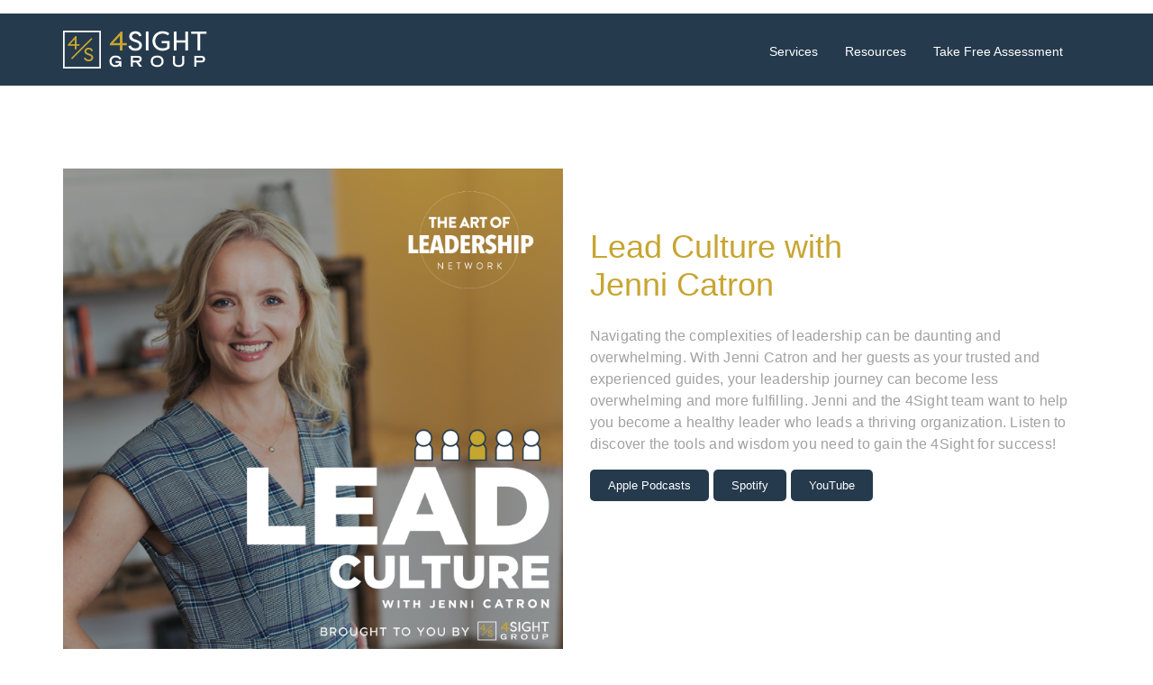

--- FILE ---
content_type: text/html; charset=UTF-8
request_url: https://podcast.get4sight.com/tag/covid-19
body_size: 10781
content:
<!doctype html><!--[if lt IE 7]> <html class="no-js lt-ie9 lt-ie8 lt-ie7" lang="en" > <![endif]--><!--[if IE 7]>    <html class="no-js lt-ie9 lt-ie8" lang="en" >        <![endif]--><!--[if IE 8]>    <html class="no-js lt-ie9" lang="en" >               <![endif]--><!--[if gt IE 8]><!--><html class="no-js" lang="en"><!--<![endif]--><head>
    <meta charset="utf-8">
    <meta http-equiv="X-UA-Compatible" content="IE=edge,chrome=1">
    <meta name="author" content="The 4Sight Group">
    <meta name="description" content="covid-19 | ">
    <meta name="generator" content="HubSpot">
    <title>Podcast | covid-19</title>
    <link rel="shortcut icon" href="https://podcast.get4sight.com/hubfs/4sight-icon.png">
    
<meta name="viewport" content="width=device-width, initial-scale=1">

    
    <meta property="og:description" content="covid-19 | ">
    <meta property="og:title" content="Podcast | covid-19">
    <meta name="twitter:description" content="covid-19 | ">
    <meta name="twitter:title" content="Podcast | covid-19">

    

    
    <style>
a.cta_button{-moz-box-sizing:content-box !important;-webkit-box-sizing:content-box !important;box-sizing:content-box !important;vertical-align:middle}.hs-breadcrumb-menu{list-style-type:none;margin:0px 0px 0px 0px;padding:0px 0px 0px 0px}.hs-breadcrumb-menu-item{float:left;padding:10px 0px 10px 10px}.hs-breadcrumb-menu-divider:before{content:'›';padding-left:10px}.hs-featured-image-link{border:0}.hs-featured-image{float:right;margin:0 0 20px 20px;max-width:50%}@media (max-width: 568px){.hs-featured-image{float:none;margin:0;width:100%;max-width:100%}}.hs-screen-reader-text{clip:rect(1px, 1px, 1px, 1px);height:1px;overflow:hidden;position:absolute !important;width:1px}
</style>


<style>
.module_912818606 .button_top_h{
    float: right;
    margin-top: 10px;
        margin-left: 10px;
}
.header-container-wrapper.Stickyheader .button_top_h {
    margin-top: 0;
}

.module_912818606 .button_top_h a{
  border-radius: 5px;
  -webkit-border-radius: 5px;
    padding: 10px 15px;
    font-size: 14px;
    line-height: 15px;
    display: inline-block;
    color: #eaf0f6;
    background-color: #33475B;
}
.module_912818606 .button_top_h a:hover{
   color: #ffffff;
    background-color: #00a9fa;
}

   .module_912818606 .header .container{}

   


  
  


  .module_912818606 .nav ul>li>a {
    color: #ffffff;
    font-size: 14px;
    line-height: 15px;
    font-weight: 600;
    text-transform: capitalize;
  }
  .Stickyheader .nav ul>li>a{
    color: #C7A531 !important;
  }
  .module_912818606 .nav ul li>a:hover {
    color: #C7A531 !important;
  }

  

  .module_912818606 .logo.default .upload_logo{
    display: none;
  }
  .module_912818606 .logo.upload .custom_logo{
    display: none;
  }

  .module_912818606 .header .nav .hs-menu-wrapper ul ul li a {
    background: #EAF0F6;
    color:#33475B !important;
  }

  .module_912818606 .header .nav .hs-menu-wrapper ul ul li:hover > a, 
  .module_912818606 .header .nav .hs-menu-wrapper ul ul li.active > a, 
  .module_912818606 .header .nav .hs-menu-wrapper ul ul li.active-branch > a {
    background: #00a9f9;
    color: #FFFFFF !important;
  }

  .module_912818606 .header .nav .hs-menu-wrapper > ul > li > ul > li:first-child:hover:before, 
  .module_912818606 .header .nav .hs-menu-wrapper > ul > li > ul > li.active:first-child:before, 
  .module_912818606 .header .nav .hs-menu-wrapper > ul > li > ul > li.active-branch:first-child:before {
    background: #EAF0F6;
  }
  .module_912818606 .header .nav .hs-menu-wrapper > ul > li > ul > li:first-child:before{  
    background:  #EAF0F6; 
  }
  .module_912818606 .header .nav .hs-menu-wrapper ul ul ul li:first-child:before{
    background:#fff; 
  }

  @media screen and (max-width: 991px) {
.module_912818606 .nav ul>li>a {
      color: #ffffff;
 }
.Stickyheader .nav ul>li>a{
     color: #ffffff !important;
}
.module_912818606 .button_top_h {
    margin-top: 7px;
}
.right_sidebar {  padding-right: 55px;}
#menu-toggle,
#menu-toggle_lan {
    position: absolute;
    right: 15px;
    top:0;
}
.header-container-wrapper.Stickyheader .right_sidebar {
    padding-right: 42px;
}

}
  @media screen and (max-width: 480px){
.hubdew_templateheader.main_head .header .head_main .logo {
    width: 100px !important;
}
}

  @media screen and (max-width: 400px){
.right_sidebar {
    padding-right: 38px;
}
.module_912818606 .button_top_h {
    margin-top: 0px;
}
}
</style>

<link rel="stylesheet" href="https://podcast.get4sight.com/hubfs/hub_generated/module_assets/1/45720767269/1744531109944/module_HUBDEW_-Search_Input.min.css">
<link rel="stylesheet" href="/hs/hsstatic/BlogSocialSharingSupport/static-1.258/bundles/project.css">
<link rel="stylesheet" href="/hs/hsstatic/AsyncSupport/static-1.501/sass/rss_post_listing.css">
    

    

<script src="https://cdnjs.cloudflare.com/ajax/libs/font-awesome/5.13.0/js/all.min.js"></script>

<!-- Google tag (gtag.js) -->
<script async src="https://www.googletagmanager.com/gtag/js?id=G-S7GY09GDY8"></script>
<script>
  window.dataLayer = window.dataLayer || [];
  function gtag(){dataLayer.push(arguments);}
  gtag('js', new Date());

  gtag('config', 'G-S7GY09GDY8');
</script>
<meta property="og:url" content="https://podcast.get4sight.com/tag/covid-19">
<meta property="og:type" content="blog">
<meta name="twitter:card" content="summary">
<link rel="alternate" type="application/rss+xml" href="https://podcast.get4sight.com/rss.xml">
<meta name="twitter:domain" content="podcast.get4sight.com">
<script src="//platform.linkedin.com/in.js" type="text/javascript">
    lang: en_US
</script>

<meta http-equiv="content-language" content="en">
<link rel="stylesheet" href="//7052064.fs1.hubspotusercontent-na1.net/hubfs/7052064/hub_generated/template_assets/DEFAULT_ASSET/1768208556375/template_layout.min.css">


<link rel="stylesheet" href="https://podcast.get4sight.com/hubfs/hub_generated/template_assets/1/45720808496/1744438820900/template_font_awesome.min.css">
<link rel="stylesheet" href="https://podcast.get4sight.com/hubfs/hub_generated/template_assets/1/45720767270/1744438821351/template_style.min.css">
<link rel="stylesheet" href="https://podcast.get4sight.com/hubfs/hub_generated/template_assets/1/41426742340/1744438822146/template_4sight.min.css">


    <meta name="viewport" content="width=device-width, initial-scale=1.0">
<link rel="stylesheet" href="https://cdnjs.cloudflare.com/ajax/libs/font-awesome/5.8.2/css/all.css">
    

</head>
<body class="   hs-content-id-72503943008 hs-blog-listing hs-blog-id-46079831183" style="">
    <div class="header-container-wrapper">
    <div class="header-container container-fluid">

<div class="row-fluid-wrapper row-depth-1 row-number-1 ">
<div class="row-fluid ">
<div class="span12 widget-span widget-type-global_group header" style="" data-widget-type="global_group" data-x="0" data-w="12">
<div class="" data-global-widget-path="generated_global_groups/51286833322.html"><div class="row-fluid-wrapper row-depth-1 row-number-1 ">
<div class="row-fluid ">
<div class="span12 widget-span widget-type-custom_widget " style="background:#253A4D;" data-widget-type="custom_widget" data-x="0" data-w="12">
<div id="hs_cos_wrapper_module_912818606" class="hs_cos_wrapper hs_cos_wrapper_widget hs_cos_wrapper_type_module" style="" data-hs-cos-general-type="widget" data-hs-cos-type="module"><div class="module_912818606">
    <div class="hubdew_templateheader main_head">
        <div class="header">
            <div class="container">
                <div class="head_main">
                    <div class="logo   upload" style="width: 205px;">
                        <a href="https://www.get4sight.com/">
                            <div class="upload_logo">
                                
                                <img src="https://podcast.get4sight.com/hs-fs/hubfs/Logos/4sight-logo.png?width=160&amp;height=42&amp;name=4sight-logo.png" alt="4sight-logo" width="160" height="42" srcset="https://podcast.get4sight.com/hs-fs/hubfs/Logos/4sight-logo.png?width=80&amp;height=21&amp;name=4sight-logo.png 80w, https://podcast.get4sight.com/hs-fs/hubfs/Logos/4sight-logo.png?width=160&amp;height=42&amp;name=4sight-logo.png 160w, https://podcast.get4sight.com/hs-fs/hubfs/Logos/4sight-logo.png?width=240&amp;height=63&amp;name=4sight-logo.png 240w, https://podcast.get4sight.com/hs-fs/hubfs/Logos/4sight-logo.png?width=320&amp;height=84&amp;name=4sight-logo.png 320w, https://podcast.get4sight.com/hs-fs/hubfs/Logos/4sight-logo.png?width=400&amp;height=105&amp;name=4sight-logo.png 400w, https://podcast.get4sight.com/hs-fs/hubfs/Logos/4sight-logo.png?width=480&amp;height=126&amp;name=4sight-logo.png 480w" sizes="(max-width: 160px) 100vw, 160px">
                                
                            </div>
                        </a>
                        <div class="sticky-logo">
                            <a href="https://www.get4sight.com/"> 
                                
                                
                                
                                
                                <img src="https://podcast.get4sight.com/hubfs/Logos/4sight-logo.png" alt="4sight-logo" style="max-width: 100%; height: auto;">
                                </a>
                        </div>
                    </div>
                    <!--     <div id="Dew-menu-toggle"><i class="fa fa-bars" aria-hidden="true"></i></div> -->
                    <div class="right_sidebar">
                        <div class="nav custom-menu-primary">
                            <div id="menu-toggle">
                                <div id="menu-icon">
                                    <div class="bar"></div>
                                    <div class="bar"></div>
                                    <div class="bar"></div>
                                </div>
                            </div>
                            <span id="hs_cos_wrapper_module_912818606_" class="hs_cos_wrapper hs_cos_wrapper_widget hs_cos_wrapper_type_menu" style="" data-hs-cos-general-type="widget" data-hs-cos-type="menu"><div id="hs_menu_wrapper_module_912818606_" class="hs-menu-wrapper active-branch flyouts hs-menu-flow-horizontal" role="navigation" data-sitemap-name="default" data-menu-id="41427435615" aria-label="Navigation Menu">
 <ul role="menu">
  <li class="hs-menu-item hs-menu-depth-1 hs-item-has-children" role="none"><a href="https://www.get4sight.com/leadculture-services" aria-haspopup="true" aria-expanded="false" role="menuitem">Services</a>
   <ul role="menu" class="hs-menu-children-wrapper">
    <li class="hs-menu-item hs-menu-depth-2" role="none"><a href="https://www.get4sight.com/leadculture-services" role="menuitem">LeadCulture Services</a></li>
    <li class="hs-menu-item hs-menu-depth-2" role="none"><a href="https://www.get4sight.com/coaching" role="menuitem">Leadership Coaching</a></li>
   </ul></li>
  <li class="hs-menu-item hs-menu-depth-1 hs-item-has-children" role="none"><a href="https://www.get4sight.com/resources" aria-haspopup="true" aria-expanded="false" role="menuitem">Resources</a>
   <ul role="menu" class="hs-menu-children-wrapper">
    <li class="hs-menu-item hs-menu-depth-2" role="none"><a href="https://blog.get4sight.com" role="menuitem">Blog</a></li>
    <li class="hs-menu-item hs-menu-depth-2" role="none"><a href="https://podcast.get4sight.com" role="menuitem">Podcast</a></li>
    <li class="hs-menu-item hs-menu-depth-2" role="none"><a href="https://4sight-group.teachable.com/" role="menuitem">Courses</a></li>
    <li class="hs-menu-item hs-menu-depth-2" role="none"><a href="https://www.get4sight.com/resources#free-resources" role="menuitem">Free Downloadable Resources</a></li>
   </ul></li>
  <li class="hs-menu-item hs-menu-depth-1" role="none"><a href="https://www.get4sight.com/blindspot-assessment" role="menuitem">Take Free Assessment</a></li>
 </ul>
</div></span>
                        </div>
                        <div class="menu-search-icon">
                            
                        </div>
                        
                    </div>
                </div>
            </div>
        </div>
    </div>
</div>




</div>

</div><!--end widget-span -->
</div><!--end row-->
</div><!--end row-wrapper -->

<div class="row-fluid-wrapper row-depth-1 row-number-2 ">
<div class="row-fluid ">
<div class="span12 widget-span widget-type-custom_widget " style="height: 0; min-height: inherit;" data-widget-type="custom_widget" data-x="0" data-w="12">
<div id="hs_cos_wrapper_module_102868527" class="hs_cos_wrapper hs_cos_wrapper_widget hs_cos_wrapper_type_module" style="" data-hs-cos-general-type="widget" data-hs-cos-type="module"><div class="hs-search-field search-input-header" id="search-blog"> 
  <div class="close-btn"><a href="javascript:void(0);"></a></div>
    <div class="hs-search-field__bar"> 
      <form action="/hs-search-results">
        <input type="search" class="hs-search-field__input" name="term" autocomplete="off" placeholder="Search your blog here...">
        
      </form>
    </div>
    <ul class="hs-search-field__suggestions"></ul>
</div></div>

</div><!--end widget-span -->
</div><!--end row-->
</div><!--end row-wrapper -->
</div>
</div><!--end widget-span -->
</div><!--end row-->
</div><!--end row-wrapper -->

    </div><!--end header -->
</div><!--end header wrapper -->

<div class="body-container-wrapper">
    <div class="body-container container-fluid">

<div class="row-fluid-wrapper row-depth-1 row-number-1 ">
<div class="row-fluid ">
<div class="span12 widget-span widget-type-cell container" style="" data-widget-type="cell" data-x="0" data-w="12">

<div class="row-fluid-wrapper row-depth-1 row-number-2 ">
<div class="row-fluid ">
<div class="span6 widget-span widget-type-custom_widget " style="" data-widget-type="custom_widget" data-x="0" data-w="6">
<div id="hs_cos_wrapper_module_1619885264771273" class="hs_cos_wrapper hs_cos_wrapper_widget hs_cos_wrapper_type_module widget-type-linked_image" style="" data-hs-cos-general-type="widget" data-hs-cos-type="module">
    






  



<span id="hs_cos_wrapper_module_1619885264771273_" class="hs_cos_wrapper hs_cos_wrapper_widget hs_cos_wrapper_type_linked_image" style="" data-hs-cos-general-type="widget" data-hs-cos-type="linked_image"><img src="https://podcast.get4sight.com/hubfs/4Sight%20Website/leadculture-podcast-final.jpg" class="hs-image-widget " style="max-width: 100%; height: auto;" alt="leadculture-podcast-final" title="leadculture-podcast-final"></span></div>

</div><!--end widget-span -->
<div class="span6 widget-span widget-type-custom_widget " style="" data-widget-type="custom_widget" data-x="6" data-w="6">
<div id="hs_cos_wrapper_module_1619885270638274" class="hs_cos_wrapper hs_cos_wrapper_widget hs_cos_wrapper_type_module widget-type-rich_text" style="" data-hs-cos-general-type="widget" data-hs-cos-type="module"><span id="hs_cos_wrapper_module_1619885270638274_" class="hs_cos_wrapper hs_cos_wrapper_widget hs_cos_wrapper_type_rich_text" style="" data-hs-cos-general-type="widget" data-hs-cos-type="rich_text"><h1><span><br>Lead Culture with <br>Jenni Catron</span></h1>
<p>Navigating the complexities of leadership can be daunting and overwhelming. With Jenni Catron and her guests as your trusted and experienced guides, your leadership journey can become less overwhelming and more fulfilling. Jenni and the 4Sight team want to help you become a healthy leader who leads a thriving organization. Listen to discover the tools and wisdom you need to gain the 4Sight for success!</p>
<div><button style="background-color: #253a4d; color: white; border-radius: 5px; padding: 10px 20px; border: none; cursor: pointer; transition: background-color 0.3s;" onmouseover="this.style.backgroundColor='#3b5065'" onmouseout="this.style.backgroundColor='#253a4d'" onclick="window.open('https://podcasts.apple.com/us/podcast/lead-culture-with-jenni-catron/id1433939621', '_blank')"> Apple Podcasts </button> <button style="background-color: #253a4d; color: white; border-radius: 5px; padding: 10px 20px; border: none; cursor: pointer; transition: background-color 0.3s;" onmouseover="this.style.backgroundColor='#3b5065'" onmouseout="this.style.backgroundColor='#253a4d'" onclick="window.open('https://open.spotify.com/show/0QIqKrTU4D5FLTJx39LOy4', '_blank')"> Spotify </button> <button style="background-color: #253a4d; color: white; border-radius: 5px; padding: 10px 20px; border: none; cursor: pointer; transition: background-color 0.3s;" onmouseover="this.style.backgroundColor='#3b5065'" onmouseout="this.style.backgroundColor='#253a4d'" onclick="window.open('https://www.youtube.com/@The4SightGroup', '_blank')"> YouTube </button></div>
<p>&nbsp;</p></span></div>

</div><!--end widget-span -->
</div><!--end row-->
</div><!--end row-wrapper -->

</div><!--end widget-span -->
</div><!--end row-->
</div><!--end row-wrapper -->

<div class="row-fluid-wrapper row-depth-1 row-number-3 ">
<div class="row-fluid ">
<div class="span12 widget-span widget-type-cell clear-blog-listing" style="" data-widget-type="cell" data-x="0" data-w="12">

<div class="row-fluid-wrapper row-depth-1 row-number-4 ">
<div class="row-fluid ">
<div class="span12 widget-span widget-type-cell container" style="" data-widget-type="cell" data-x="0" data-w="12">

<div class="row-fluid-wrapper row-depth-1 row-number-5 ">
<div class="row-fluid ">
<div class="span8 widget-span widget-type-cell " style="" data-widget-type="cell" data-x="0" data-w="8">

<div class="row-fluid-wrapper row-depth-1 row-number-6 ">
<div class="row-fluid ">
<div class="span12 widget-span widget-type-custom_widget " style="" data-widget-type="custom_widget" data-x="0" data-w="12">
<div id="hs_cos_wrapper_module_151456960811572" class="hs_cos_wrapper hs_cos_wrapper_widget hs_cos_wrapper_type_module widget-type-blog_content" style="" data-hs-cos-general-type="widget" data-hs-cos-type="module">
   <div class="blog-section">
<div class="blog-listing-wrapper cell-wrapper">
<div class="blog-section clear--blog-design">
<div class="blog-listing-wrapper cell-wrapper">
<div class="post-listing">
<div class="post-item">
<div class="post-body clearfix ">
<div class="post-blog-content">
<div class="blog--inner-space">
<div class="post-header">
<h4><a href="https://podcast.get4sight.com/how-to-lead-intentionally-an-interview-with-alli-worthington">How to Lead Intentionally: An Interview with Alli Worthington</a></h4>
</div>
<div class="blog--tag-author-coloumn">
<div class="topic">
<p id="hubspot-topic_data">
<i class="fa fa-tags" aria-hidden="true"></i>
<a class="topic-link" href="https://podcast.get4sight.com/tag/leadership">Leadership</a>,
<i class="fa fa-tags" aria-hidden="true"></i>
<a class="topic-link" href="https://podcast.get4sight.com/tag/podcast">Podcast</a>,
<i class="fa fa-tags" aria-hidden="true"></i>
<a class="topic-link" href="https://podcast.get4sight.com/tag/jenni-catron">jenni catron</a>,
<i class="fa fa-tags" aria-hidden="true"></i>
<a class="topic-link" href="https://podcast.get4sight.com/tag/leadershippodcast">leadershippodcast</a>,
<i class="fa fa-tags" aria-hidden="true"></i>
<a class="topic-link" href="https://podcast.get4sight.com/tag/leadership-development">Leadership Development</a>,
<i class="fa fa-tags" aria-hidden="true"></i>
<a class="topic-link" href="https://podcast.get4sight.com/tag/women-in-leadership">women in leadership</a>,
<i class="fa fa-tags" aria-hidden="true"></i>
<a class="topic-link" href="https://podcast.get4sight.com/tag/womens-coaching-group">Womens Coaching Group</a>,
<i class="fa fa-tags" aria-hidden="true"></i>
<a class="topic-link" href="https://podcast.get4sight.com/tag/covid-19">covid-19</a>
</p>
</div>
<div id="hubspot-author_data" class="hubspot-editable" data-hubspot-form-id="author_data" data-hubspot-name="Blog Author">
<div class="blog--author">
<i class="fa fa-user" aria-hidden="true"></i><a class="author-link" href="https://podcast.get4sight.com/author/jenni-catron">
Jenni Catron</a>
</div>
</div>
</div>
<div class="blog_content_area">
<p></p><p><!--block--><span style="font-family: Verdana, Geneva, sans-serif;">Find clarity. Feel Confident. Fulfill Your Calling.</span><span style="font-family: Verdana, Geneva, sans-serif;">Do you need a clear plan? Do you crave a network of like-minded...</span></p><p></p>
<a class="more-link" href="https://podcast.get4sight.com/how-to-lead-intentionally-an-interview-with-alli-worthington">Read More</a>
</div>
</div>
</div>
<div class="blog_featured_img">
<div class="hs-featured-image-wrapper">
<a href="https://podcast.get4sight.com/how-to-lead-intentionally-an-interview-with-alli-worthington" title="" class="hs-featured-image-link">
<img src="https://podcast.get4sight.com/hubfs/2021%204S%20Jenni%20Leadership%20Podcast%20Graphic_0122_.jpeg" class="hs-featured-image" alt="">
</a>
</div>
</div>
</div>
</div>
</div>
<div class="pagination wrapper flex-row space-between">
<div class="pages-navigation flex-row align-center">
<a href="" class="page-number btn current">
<span>1</span>
</a>
</div>
</div>
</div>
</div>
</div>
</div>
</div>

</div><!--end widget-span -->
</div><!--end row-->
</div><!--end row-wrapper -->

<div class="row-fluid-wrapper row-depth-1 row-number-7 ">
<div class="row-fluid ">
<div class="span12 widget-span widget-type-cell " style="" data-widget-type="cell" data-x="0" data-w="12">

<div class="row-fluid-wrapper row-depth-2 row-number-1 ">
<div class="row-fluid ">
<div class="span12 widget-span widget-type-custom_widget comment-heading" style="" data-widget-type="custom_widget" data-x="0" data-w="12">
<div id="hs_cos_wrapper_module_1567748041320211" class="hs_cos_wrapper hs_cos_wrapper_widget hs_cos_wrapper_type_module" style="" data-hs-cos-general-type="widget" data-hs-cos-type="module"><div class=" text-center ">
  
  <h2>Leave Comment</h2>
  
  <p></p>
</div></div>

</div><!--end widget-span -->
</div><!--end row-->
</div><!--end row-wrapper -->

</div><!--end widget-span -->
</div><!--end row-->
</div><!--end row-wrapper -->

</div><!--end widget-span -->
<div class="span4 widget-span widget-type-cell clear--sidebar" style="" data-widget-type="cell" data-x="8" data-w="4">

<div class="row-fluid-wrapper row-depth-1 row-number-1 ">
<div class="row-fluid ">
<div class="span12 widget-span widget-type-custom_widget clear-subscribe-form" style="" data-widget-type="custom_widget" data-x="0" data-w="12">
<div id="hs_cos_wrapper_module_151456961963776" class="hs_cos_wrapper hs_cos_wrapper_widget hs_cos_wrapper_type_module widget-type-blog_subscribe" style="" data-hs-cos-general-type="widget" data-hs-cos-type="module">


<span id="hs_cos_wrapper_module_151456961963776_blog_subscribe" class="hs_cos_wrapper hs_cos_wrapper_widget hs_cos_wrapper_type_blog_subscribe" style="" data-hs-cos-general-type="widget" data-hs-cos-type="blog_subscribe"><h3 id="hs_cos_wrapper_module_151456961963776_blog_subscribe_title" class="hs_cos_wrapper form-title" data-hs-cos-general-type="widget_field" data-hs-cos-type="text">Subscribe to Our Podcast</h3>

<div id="hs_form_target_module_151456961963776_blog_subscribe_7048"></div>



</span></div>

</div><!--end widget-span -->
</div><!--end row-->
</div><!--end row-wrapper -->

<div class="row-fluid-wrapper row-depth-1 row-number-2 ">
<div class="row-fluid ">
<div class="span12 widget-span widget-type-custom_widget clear--sidebar-posts" style="" data-widget-type="custom_widget" data-x="0" data-w="12">
<div id="hs_cos_wrapper_module_1574760729397134" class="hs_cos_wrapper hs_cos_wrapper_widget hs_cos_wrapper_type_module widget-type-rss_listing" style="" data-hs-cos-general-type="widget" data-hs-cos-type="module">
    
    




<span id="hs_cos_wrapper_module_1574760729397134_" class="hs_cos_wrapper hs_cos_wrapper_widget hs_cos_wrapper_type_rss_listing" style="" data-hs-cos-general-type="widget" data-hs-cos-type="rss_listing">
<h3>Most Popular</h3>


    <div class="hs-rss-module feedreader_box hs-hash-765412520"></div>

</span></div>

</div><!--end widget-span -->
</div><!--end row-->
</div><!--end row-wrapper -->

<div class="row-fluid-wrapper row-depth-1 row-number-3 ">
<div class="row-fluid ">
<div class="span12 widget-span widget-type-custom_widget clear--sidebar-posts clear--post-topic" style="" data-widget-type="custom_widget" data-x="0" data-w="12">
<div id="hs_cos_wrapper_module_156768118393552" class="hs_cos_wrapper hs_cos_wrapper_widget hs_cos_wrapper_type_module widget-type-post_filter" style="" data-hs-cos-general-type="widget" data-hs-cos-type="module">


  



  




<span id="hs_cos_wrapper_module_156768118393552_" class="hs_cos_wrapper hs_cos_wrapper_widget hs_cos_wrapper_type_post_filter" style="" data-hs-cos-general-type="widget" data-hs-cos-type="post_filter"><div class="block">
  <h3>Podcast By Topic</h3>
  <div class="widget-module">
    <ul>
      
        <li>
          <a href="https://podcast.get4sight.com/tag/leadership">Leadership <span class="filter-link-count" dir="ltr">(201)</span></a>
        </li>
      
        <li>
          <a href="https://podcast.get4sight.com/tag/podcast">Podcast <span class="filter-link-count" dir="ltr">(175)</span></a>
        </li>
      
        <li>
          <a href="https://podcast.get4sight.com/tag/culture">Culture <span class="filter-link-count" dir="ltr">(121)</span></a>
        </li>
      
        <li>
          <a href="https://podcast.get4sight.com/tag/purpose">Purpose <span class="filter-link-count" dir="ltr">(112)</span></a>
        </li>
      
        <li>
          <a href="https://podcast.get4sight.com/tag/team-culture">Team Culture <span class="filter-link-count" dir="ltr">(80)</span></a>
        </li>
      
        <li style="display:none;">
          <a href="https://podcast.get4sight.com/tag/values">Values <span class="filter-link-count" dir="ltr">(68)</span></a>
        </li>
      
        <li style="display:none;">
          <a href="https://podcast.get4sight.com/tag/workplace">Workplace <span class="filter-link-count" dir="ltr">(55)</span></a>
        </li>
      
        <li style="display:none;">
          <a href="https://podcast.get4sight.com/tag/passion">passion <span class="filter-link-count" dir="ltr">(54)</span></a>
        </li>
      
        <li style="display:none;">
          <a href="https://podcast.get4sight.com/tag/organizational-culture">Organizational Culture <span class="filter-link-count" dir="ltr">(50)</span></a>
        </li>
      
        <li style="display:none;">
          <a href="https://podcast.get4sight.com/tag/empathy">Empathy <span class="filter-link-count" dir="ltr">(49)</span></a>
        </li>
      
        <li style="display:none;">
          <a href="https://podcast.get4sight.com/tag/strength">Strength <span class="filter-link-count" dir="ltr">(49)</span></a>
        </li>
      
        <li style="display:none;">
          <a href="https://podcast.get4sight.com/tag/transformation">transformation <span class="filter-link-count" dir="ltr">(49)</span></a>
        </li>
      
        <li style="display:none;">
          <a href="https://podcast.get4sight.com/tag/workplace-culture">Workplace Culture <span class="filter-link-count" dir="ltr">(47)</span></a>
        </li>
      
        <li style="display:none;">
          <a href="https://podcast.get4sight.com/tag/relationships">relationships <span class="filter-link-count" dir="ltr">(46)</span></a>
        </li>
      
        <li style="display:none;">
          <a href="https://podcast.get4sight.com/tag/leadership-development">Leadership Development <span class="filter-link-count" dir="ltr">(44)</span></a>
        </li>
      
        <li style="display:none;">
          <a href="https://podcast.get4sight.com/tag/success">success <span class="filter-link-count" dir="ltr">(43)</span></a>
        </li>
      
        <li style="display:none;">
          <a href="https://podcast.get4sight.com/tag/staff-values">staff values <span class="filter-link-count" dir="ltr">(41)</span></a>
        </li>
      
        <li style="display:none;">
          <a href="https://podcast.get4sight.com/tag/team-values">team values <span class="filter-link-count" dir="ltr">(41)</span></a>
        </li>
      
        <li style="display:none;">
          <a href="https://podcast.get4sight.com/tag/planning">planning <span class="filter-link-count" dir="ltr">(25)</span></a>
        </li>
      
        <li style="display:none;">
          <a href="https://podcast.get4sight.com/tag/boldly-conference">Boldly Conference <span class="filter-link-count" dir="ltr">(20)</span></a>
        </li>
      
        <li style="display:none;">
          <a href="https://podcast.get4sight.com/tag/polished-network">Polished Network <span class="filter-link-count" dir="ltr">(20)</span></a>
        </li>
      
        <li style="display:none;">
          <a href="https://podcast.get4sight.com/tag/self-leadership">self leadership <span class="filter-link-count" dir="ltr">(17)</span></a>
        </li>
      
        <li style="display:none;">
          <a href="https://podcast.get4sight.com/tag/communication">Communication <span class="filter-link-count" dir="ltr">(14)</span></a>
        </li>
      
        <li style="display:none;">
          <a href="https://podcast.get4sight.com/tag/extraordinary-leadership">Extraordinary Leadership <span class="filter-link-count" dir="ltr">(14)</span></a>
        </li>
      
        <li style="display:none;">
          <a href="https://podcast.get4sight.com/tag/clarity">Clarity <span class="filter-link-count" dir="ltr">(13)</span></a>
        </li>
      
        <li style="display:none;">
          <a href="https://podcast.get4sight.com/tag/self-awareness">Self Awareness <span class="filter-link-count" dir="ltr">(13)</span></a>
        </li>
      
        <li style="display:none;">
          <a href="https://podcast.get4sight.com/tag/vision">Vision <span class="filter-link-count" dir="ltr">(12)</span></a>
        </li>
      
        <li style="display:none;">
          <a href="https://podcast.get4sight.com/tag/coaching">Coaching <span class="filter-link-count" dir="ltr">(11)</span></a>
        </li>
      
        <li style="display:none;">
          <a href="https://podcast.get4sight.com/tag/women-in-leadership">women in leadership <span class="filter-link-count" dir="ltr">(10)</span></a>
        </li>
      
        <li style="display:none;">
          <a href="https://podcast.get4sight.com/tag/leading-change">Leading Change <span class="filter-link-count" dir="ltr">(9)</span></a>
        </li>
      
        <li style="display:none;">
          <a href="https://podcast.get4sight.com/tag/change">change <span class="filter-link-count" dir="ltr">(9)</span></a>
        </li>
      
        <li style="display:none;">
          <a href="https://podcast.get4sight.com/tag/mission">mission <span class="filter-link-count" dir="ltr">(9)</span></a>
        </li>
      
        <li style="display:none;">
          <a href="https://podcast.get4sight.com/tag/personal-growth">personal growth <span class="filter-link-count" dir="ltr">(9)</span></a>
        </li>
      
        <li style="display:none;">
          <a href="https://podcast.get4sight.com/tag/leadership-training">Leadership Training <span class="filter-link-count" dir="ltr">(7)</span></a>
        </li>
      
        <li style="display:none;">
          <a href="https://podcast.get4sight.com/tag/team-dynamics">Team Dynamics <span class="filter-link-count" dir="ltr">(7)</span></a>
        </li>
      
        <li style="display:none;">
          <a href="https://podcast.get4sight.com/tag/influence">influence <span class="filter-link-count" dir="ltr">(7)</span></a>
        </li>
      
        <li style="display:none;">
          <a href="https://podcast.get4sight.com/tag/reflection">reflection <span class="filter-link-count" dir="ltr">(7)</span></a>
        </li>
      
        <li style="display:none;">
          <a href="https://podcast.get4sight.com/tag/4-dimensions-of-leadership">4 Dimensions of Leadership <span class="filter-link-count" dir="ltr">(6)</span></a>
        </li>
      
        <li style="display:none;">
          <a href="https://podcast.get4sight.com/tag/team-development">Team Development <span class="filter-link-count" dir="ltr">(6)</span></a>
        </li>
      
        <li style="display:none;">
          <a href="https://podcast.get4sight.com/tag/insight">insight <span class="filter-link-count" dir="ltr">(6)</span></a>
        </li>
      
        <li style="display:none;">
          <a href="https://podcast.get4sight.com/tag/trust">trust <span class="filter-link-count" dir="ltr">(6)</span></a>
        </li>
      
        <li style="display:none;">
          <a href="https://podcast.get4sight.com/tag/challenges">Challenges <span class="filter-link-count" dir="ltr">(5)</span></a>
        </li>
      
        <li style="display:none;">
          <a href="https://podcast.get4sight.com/tag/women-leaders">Women Leaders <span class="filter-link-count" dir="ltr">(5)</span></a>
        </li>
      
        <li style="display:none;">
          <a href="https://podcast.get4sight.com/tag/culture-conference">culture conference <span class="filter-link-count" dir="ltr">(5)</span></a>
        </li>
      
        <li style="display:none;">
          <a href="https://podcast.get4sight.com/tag/engagement">engagement <span class="filter-link-count" dir="ltr">(5)</span></a>
        </li>
      
        <li style="display:none;">
          <a href="https://podcast.get4sight.com/tag/limits">limits <span class="filter-link-count" dir="ltr">(5)</span></a>
        </li>
      
        <li style="display:none;">
          <a href="https://podcast.get4sight.com/tag/teams">teams <span class="filter-link-count" dir="ltr">(5)</span></a>
        </li>
      
        <li style="display:none;">
          <a href="https://podcast.get4sight.com/tag/feedback">Feedback <span class="filter-link-count" dir="ltr">(4)</span></a>
        </li>
      
        <li style="display:none;">
          <a href="https://podcast.get4sight.com/tag/organizational-clarity">Organizational Clarity <span class="filter-link-count" dir="ltr">(4)</span></a>
        </li>
      
        <li style="display:none;">
          <a href="https://podcast.get4sight.com/tag/staff-development">Staff Development <span class="filter-link-count" dir="ltr">(4)</span></a>
        </li>
      
        <li style="display:none;">
          <a href="https://podcast.get4sight.com/tag/burnout">burnout <span class="filter-link-count" dir="ltr">(4)</span></a>
        </li>
      
        <li style="display:none;">
          <a href="https://podcast.get4sight.com/tag/connection">connection <span class="filter-link-count" dir="ltr">(4)</span></a>
        </li>
      
        <li style="display:none;">
          <a href="https://podcast.get4sight.com/tag/delegation">delegation <span class="filter-link-count" dir="ltr">(4)</span></a>
        </li>
      
        <li style="display:none;">
          <a href="https://podcast.get4sight.com/tag/hybrid">hybrid <span class="filter-link-count" dir="ltr">(4)</span></a>
        </li>
      
        <li style="display:none;">
          <a href="https://podcast.get4sight.com/tag/org-chart">org chart <span class="filter-link-count" dir="ltr">(4)</span></a>
        </li>
      
        <li style="display:none;">
          <a href="https://podcast.get4sight.com/tag/blind-spots">Blind spots <span class="filter-link-count" dir="ltr">(3)</span></a>
        </li>
      
        <li style="display:none;">
          <a href="https://podcast.get4sight.com/tag/organizational-development">Organizational Development <span class="filter-link-count" dir="ltr">(3)</span></a>
        </li>
      
        <li style="display:none;">
          <a href="https://podcast.get4sight.com/tag/vision-driven-leader">Vision-Driven Leader <span class="filter-link-count" dir="ltr">(3)</span></a>
        </li>
      
        <li style="display:none;">
          <a href="https://podcast.get4sight.com/tag/anxiety">anxiety <span class="filter-link-count" dir="ltr">(3)</span></a>
        </li>
      
        <li style="display:none;">
          <a href="https://podcast.get4sight.com/tag/appreciation">appreciation <span class="filter-link-count" dir="ltr">(3)</span></a>
        </li>
      
        <li style="display:none;">
          <a href="https://podcast.get4sight.com/tag/boundaries">boundaries <span class="filter-link-count" dir="ltr">(3)</span></a>
        </li>
      
        <li style="display:none;">
          <a href="https://podcast.get4sight.com/tag/church-leaders">church leaders <span class="filter-link-count" dir="ltr">(3)</span></a>
        </li>
      
        <li style="display:none;">
          <a href="https://podcast.get4sight.com/tag/gratitude">gratitude <span class="filter-link-count" dir="ltr">(3)</span></a>
        </li>
      
        <li style="display:none;">
          <a href="https://podcast.get4sight.com/tag/mentor">mentor <span class="filter-link-count" dir="ltr">(3)</span></a>
        </li>
      
        <li style="display:none;">
          <a href="https://podcast.get4sight.com/tag/priorities">priorities <span class="filter-link-count" dir="ltr">(3)</span></a>
        </li>
      
        <li style="display:none;">
          <a href="https://podcast.get4sight.com/tag/retention">retention <span class="filter-link-count" dir="ltr">(3)</span></a>
        </li>
      
        <li style="display:none;">
          <a href="https://podcast.get4sight.com/tag/rhythms">rhythms <span class="filter-link-count" dir="ltr">(3)</span></a>
        </li>
      
        <li style="display:none;">
          <a href="https://podcast.get4sight.com/tag/authenticity">Authenticity <span class="filter-link-count" dir="ltr">(2)</span></a>
        </li>
      
        <li style="display:none;">
          <a href="https://podcast.get4sight.com/tag/catherine-gates">Catherine Gates <span class="filter-link-count" dir="ltr">(2)</span></a>
        </li>
      
        <li style="display:none;">
          <a href="https://podcast.get4sight.com/tag/culture-framework">Culture Framework <span class="filter-link-count" dir="ltr">(2)</span></a>
        </li>
      
        <li style="display:none;">
          <a href="https://podcast.get4sight.com/tag/culture-matters">Culture Matters <span class="filter-link-count" dir="ltr">(2)</span></a>
        </li>
      
        <li style="display:none;">
          <a href="https://podcast.get4sight.com/tag/emotional-intelligence">Emotional Intelligence <span class="filter-link-count" dir="ltr">(2)</span></a>
        </li>
      
        <li style="display:none;">
          <a href="https://podcast.get4sight.com/tag/employee">Employee <span class="filter-link-count" dir="ltr">(2)</span></a>
        </li>
      
        <li style="display:none;">
          <a href="https://podcast.get4sight.com/tag/encouragement">Encouragement <span class="filter-link-count" dir="ltr">(2)</span></a>
        </li>
      
        <li style="display:none;">
          <a href="https://podcast.get4sight.com/tag/human-resources">Human Resources <span class="filter-link-count" dir="ltr">(2)</span></a>
        </li>
      
        <li style="display:none;">
          <a href="https://podcast.get4sight.com/tag/leadership-transitions">Leadership Transitions <span class="filter-link-count" dir="ltr">(2)</span></a>
        </li>
      
        <li style="display:none;">
          <a href="https://podcast.get4sight.com/tag/momentum">Momentum <span class="filter-link-count" dir="ltr">(2)</span></a>
        </li>
      
        <li style="display:none;">
          <a href="https://podcast.get4sight.com/tag/personal-journey">Personal Journey <span class="filter-link-count" dir="ltr">(2)</span></a>
        </li>
      
        <li style="display:none;">
          <a href="https://podcast.get4sight.com/tag/scott-savage">Scott Savage <span class="filter-link-count" dir="ltr">(2)</span></a>
        </li>
      
        <li style="display:none;">
          <a href="https://podcast.get4sight.com/tag/self-discovery">Self Discovery <span class="filter-link-count" dir="ltr">(2)</span></a>
        </li>
      
        <li style="display:none;">
          <a href="https://podcast.get4sight.com/tag/servant-leadership">Servant Leadership <span class="filter-link-count" dir="ltr">(2)</span></a>
        </li>
      
        <li style="display:none;">
          <a href="https://podcast.get4sight.com/tag/soul-care">Soul Care <span class="filter-link-count" dir="ltr">(2)</span></a>
        </li>
      
        <li style="display:none;">
          <a href="https://podcast.get4sight.com/tag/staff-culture">Staff Culture <span class="filter-link-count" dir="ltr">(2)</span></a>
        </li>
      
        <li style="display:none;">
          <a href="https://podcast.get4sight.com/tag/tips">Tips <span class="filter-link-count" dir="ltr">(2)</span></a>
        </li>
      
        <li style="display:none;">
          <a href="https://podcast.get4sight.com/tag/womens-coaching-group">Womens Coaching Group <span class="filter-link-count" dir="ltr">(2)</span></a>
        </li>
      
        <li style="display:none;">
          <a href="https://podcast.get4sight.com/tag/accountability">accountability <span class="filter-link-count" dir="ltr">(2)</span></a>
        </li>
      
        <li style="display:none;">
          <a href="https://podcast.get4sight.com/tag/carey-nieuwhof">carey nieuwhof <span class="filter-link-count" dir="ltr">(2)</span></a>
        </li>
      
        <li style="display:none;">
          <a href="https://podcast.get4sight.com/tag/confidence">confidence <span class="filter-link-count" dir="ltr">(2)</span></a>
        </li>
      
        <li style="display:none;">
          <a href="https://podcast.get4sight.com/tag/hiring">hiring <span class="filter-link-count" dir="ltr">(2)</span></a>
        </li>
      
        <li style="display:none;">
          <a href="https://podcast.get4sight.com/tag/humility">humility <span class="filter-link-count" dir="ltr">(2)</span></a>
        </li>
      
        <li style="display:none;">
          <a href="https://podcast.get4sight.com/tag/leadr">leadr <span class="filter-link-count" dir="ltr">(2)</span></a>
        </li>
      
        <li style="display:none;">
          <a href="https://podcast.get4sight.com/tag/meetings">meetings <span class="filter-link-count" dir="ltr">(2)</span></a>
        </li>
      
        <li style="display:none;">
          <a href="https://podcast.get4sight.com/tag/organizational-chart">organizational chart <span class="filter-link-count" dir="ltr">(2)</span></a>
        </li>
      
        <li style="display:none;">
          <a href="https://podcast.get4sight.com/tag/predictable-success">predictable success <span class="filter-link-count" dir="ltr">(2)</span></a>
        </li>
      
        <li style="display:none;">
          <a href="https://podcast.get4sight.com/tag/routines">routines <span class="filter-link-count" dir="ltr">(2)</span></a>
        </li>
      
        <li style="display:none;">
          <a href="https://podcast.get4sight.com/tag/young-leaders">young leaders <span class="filter-link-count" dir="ltr">(2)</span></a>
        </li>
      
        <li style="display:none;">
          <a href="https://podcast.get4sight.com/tag/4-dimensions">4 Dimensions <span class="filter-link-count" dir="ltr">(1)</span></a>
        </li>
      
        <li style="display:none;">
          <a href="https://podcast.get4sight.com/tag/andi-andrew">Andi Andrew <span class="filter-link-count" dir="ltr">(1)</span></a>
        </li>
      
        <li style="display:none;">
          <a href="https://podcast.get4sight.com/tag/assessment">Assessment <span class="filter-link-count" dir="ltr">(1)</span></a>
        </li>
      
        <li style="display:none;">
          <a href="https://podcast.get4sight.com/tag/attitude">Attitude <span class="filter-link-count" dir="ltr">(1)</span></a>
        </li>
      
        <li style="display:none;">
          <a href="https://podcast.get4sight.com/tag/auntie-anne-beiler">Auntie Anne Beiler <span class="filter-link-count" dir="ltr">(1)</span></a>
        </li>
      
        <li style="display:none;">
          <a href="https://podcast.get4sight.com/tag/avoidance-cultures">Avoidance Cultures <span class="filter-link-count" dir="ltr">(1)</span></a>
        </li>
      
        <li style="display:none;">
          <a href="https://podcast.get4sight.com/tag/balancing-life">Balancing Life <span class="filter-link-count" dir="ltr">(1)</span></a>
        </li>
      
        <li style="display:none;">
          <a href="https://podcast.get4sight.com/tag/benevolent">Benevolent <span class="filter-link-count" dir="ltr">(1)</span></a>
        </li>
      
        <li style="display:none;">
          <a href="https://podcast.get4sight.com/tag/biblical-perspective">Biblical Perspective <span class="filter-link-count" dir="ltr">(1)</span></a>
        </li>
      
        <li style="display:none;">
          <a href="https://podcast.get4sight.com/tag/book-launch">Book Launch <span class="filter-link-count" dir="ltr">(1)</span></a>
        </li>
      
        <li style="display:none;">
          <a href="https://podcast.get4sight.com/tag/brad-lomenick">Brad Lomenick <span class="filter-link-count" dir="ltr">(1)</span></a>
        </li>
      
        <li style="display:none;">
          <a href="https://podcast.get4sight.com/tag/braving-change">Braving Change <span class="filter-link-count" dir="ltr">(1)</span></a>
        </li>
      
        <li style="display:none;">
          <a href="https://podcast.get4sight.com/tag/celebrate">Celebrate <span class="filter-link-count" dir="ltr">(1)</span></a>
        </li>
      
        <li style="display:none;">
          <a href="https://podcast.get4sight.com/tag/celebration">Celebration <span class="filter-link-count" dir="ltr">(1)</span></a>
        </li>
      
        <li style="display:none;">
          <a href="https://podcast.get4sight.com/tag/change-management">Change Management <span class="filter-link-count" dir="ltr">(1)</span></a>
        </li>
      
        <li style="display:none;">
          <a href="https://podcast.get4sight.com/tag/church-view">Church View <span class="filter-link-count" dir="ltr">(1)</span></a>
        </li>
      
        <li style="display:none;">
          <a href="https://podcast.get4sight.com/tag/continuous-learning">Continuous Learning <span class="filter-link-count" dir="ltr">(1)</span></a>
        </li>
      
        <li style="display:none;">
          <a href="https://podcast.get4sight.com/tag/contribute">Contribute <span class="filter-link-count" dir="ltr">(1)</span></a>
        </li>
      
        <li style="display:none;">
          <a href="https://podcast.get4sight.com/tag/culture-builders">Culture Builders <span class="filter-link-count" dir="ltr">(1)</span></a>
        </li>
      
        <li style="display:none;">
          <a href="https://podcast.get4sight.com/tag/culture-building">Culture Building <span class="filter-link-count" dir="ltr">(1)</span></a>
        </li>
      
        <li style="display:none;">
          <a href="https://podcast.get4sight.com/tag/culture-operating-system">Culture Operating System <span class="filter-link-count" dir="ltr">(1)</span></a>
        </li>
      
        <li style="display:none;">
          <a href="https://podcast.get4sight.com/tag/dynamics">Dynamics <span class="filter-link-count" dir="ltr">(1)</span></a>
        </li>
      
        <li style="display:none;">
          <a href="https://podcast.get4sight.com/tag/education">Education <span class="filter-link-count" dir="ltr">(1)</span></a>
        </li>
      
        <li style="display:none;">
          <a href="https://podcast.get4sight.com/tag/eternal-significance">Eternal Significance <span class="filter-link-count" dir="ltr">(1)</span></a>
        </li>
      
        <li style="display:none;">
          <a href="https://podcast.get4sight.com/tag/focus">Focus <span class="filter-link-count" dir="ltr">(1)</span></a>
        </li>
      
        <li style="display:none;">
          <a href="https://podcast.get4sight.com/tag/generosity">Generosity <span class="filter-link-count" dir="ltr">(1)</span></a>
        </li>
      
        <li style="display:none;">
          <a href="https://podcast.get4sight.com/tag/global-leadership-network">Global Leadership Network <span class="filter-link-count" dir="ltr">(1)</span></a>
        </li>
      
        <li style="display:none;">
          <a href="https://podcast.get4sight.com/tag/growth-mindset">Growth Mindset <span class="filter-link-count" dir="ltr">(1)</span></a>
        </li>
      
        <li style="display:none;">
          <a href="https://podcast.get4sight.com/tag/hr">HR <span class="filter-link-count" dir="ltr">(1)</span></a>
        </li>
      
        <li style="display:none;">
          <a href="https://podcast.get4sight.com/tag/healthy-work-environment">Healthy Work Environment <span class="filter-link-count" dir="ltr">(1)</span></a>
        </li>
      
        <li style="display:none;">
          <a href="https://podcast.get4sight.com/tag/heart">Heart <span class="filter-link-count" dir="ltr">(1)</span></a>
        </li>
      
        <li style="display:none;">
          <a href="https://podcast.get4sight.com/tag/hire">Hire <span class="filter-link-count" dir="ltr">(1)</span></a>
        </li>
      
        <li style="display:none;">
          <a href="https://podcast.get4sight.com/tag/impact">Impact <span class="filter-link-count" dir="ltr">(1)</span></a>
        </li>
      
        <li style="display:none;">
          <a href="https://podcast.get4sight.com/tag/impetus">Impetus <span class="filter-link-count" dir="ltr">(1)</span></a>
        </li>
      
        <li style="display:none;">
          <a href="https://podcast.get4sight.com/tag/individual-purpose">Individual Purpose <span class="filter-link-count" dir="ltr">(1)</span></a>
        </li>
      
        <li style="display:none;">
          <a href="https://podcast.get4sight.com/tag/insecurity">Insecurity <span class="filter-link-count" dir="ltr">(1)</span></a>
        </li>
      
        <li style="display:none;">
          <a href="https://podcast.get4sight.com/tag/instincts">Instincts <span class="filter-link-count" dir="ltr">(1)</span></a>
        </li>
      
        <li style="display:none;">
          <a href="https://podcast.get4sight.com/tag/intuition">Intuition <span class="filter-link-count" dir="ltr">(1)</span></a>
        </li>
      
        <li style="display:none;">
          <a href="https://podcast.get4sight.com/tag/jason-young">Jason Young <span class="filter-link-count" dir="ltr">(1)</span></a>
        </li>
      
        <li style="display:none;">
          <a href="https://podcast.get4sight.com/tag/jeanne-stevens">Jeanne Stevens <span class="filter-link-count" dir="ltr">(1)</span></a>
        </li>
      
        <li style="display:none;">
          <a href="https://podcast.get4sight.com/tag/jeff-henderson">Jeff Henderson <span class="filter-link-count" dir="ltr">(1)</span></a>
        </li>
      
        <li style="display:none;">
          <a href="https://podcast.get4sight.com/tag/jerry-hurley">Jerry Hurley <span class="filter-link-count" dir="ltr">(1)</span></a>
        </li>
      
        <li style="display:none;">
          <a href="https://podcast.get4sight.com/tag/john-busacker">John Busacker <span class="filter-link-count" dir="ltr">(1)</span></a>
        </li>
      
        <li style="display:none;">
          <a href="https://podcast.get4sight.com/tag/jordan-montgomery">Jordan Montgomery <span class="filter-link-count" dir="ltr">(1)</span></a>
        </li>
      
        <li style="display:none;">
          <a href="https://podcast.get4sight.com/tag/jordan-raynor">Jordan Raynor <span class="filter-link-count" dir="ltr">(1)</span></a>
        </li>
      
        <li style="display:none;">
          <a href="https://podcast.get4sight.com/tag/julie-pierce">Julie Pierce <span class="filter-link-count" dir="ltr">(1)</span></a>
        </li>
      
        <li style="display:none;">
          <a href="https://podcast.get4sight.com/tag/lead-better">Lead Better <span class="filter-link-count" dir="ltr">(1)</span></a>
        </li>
      
        <li style="display:none;">
          <a href="https://podcast.get4sight.com/tag/learning">Learning <span class="filter-link-count" dir="ltr">(1)</span></a>
        </li>
      
        <li style="display:none;">
          <a href="https://podcast.get4sight.com/tag/lindsey-epperly">Lindsey Epperly <span class="filter-link-count" dir="ltr">(1)</span></a>
        </li>
      
        <li style="display:none;">
          <a href="https://podcast.get4sight.com/tag/margin">Margin <span class="filter-link-count" dir="ltr">(1)</span></a>
        </li>
      
        <li style="display:none;">
          <a href="https://podcast.get4sight.com/tag/matt-randerson">Matt Randerson <span class="filter-link-count" dir="ltr">(1)</span></a>
        </li>
      
        <li style="display:none;">
          <a href="https://podcast.get4sight.com/tag/mental-health">Mental Health <span class="filter-link-count" dir="ltr">(1)</span></a>
        </li>
      
        <li style="display:none;">
          <a href="https://podcast.get4sight.com/tag/mentorship">Mentorship <span class="filter-link-count" dir="ltr">(1)</span></a>
        </li>
      
        <li style="display:none;">
          <a href="https://podcast.get4sight.com/tag/ministry">Ministry <span class="filter-link-count" dir="ltr">(1)</span></a>
        </li>
      
        <li style="display:none;">
          <a href="https://podcast.get4sight.com/tag/modeling">Modeling <span class="filter-link-count" dir="ltr">(1)</span></a>
        </li>
      
        <li style="display:none;">
          <a href="https://podcast.get4sight.com/tag/obedience">Obedience <span class="filter-link-count" dir="ltr">(1)</span></a>
        </li>
      
        <li style="display:none;">
          <a href="https://podcast.get4sight.com/tag/organizational-health">Organizational health <span class="filter-link-count" dir="ltr">(1)</span></a>
        </li>
      
        <li style="display:none;">
          <a href="https://podcast.get4sight.com/tag/ownership">Ownership <span class="filter-link-count" dir="ltr">(1)</span></a>
        </li>
      
        <li style="display:none;">
          <a href="https://podcast.get4sight.com/tag/peer-to-peer">Peer-to-peer <span class="filter-link-count" dir="ltr">(1)</span></a>
        </li>
      
        <li style="display:none;">
          <a href="https://podcast.get4sight.com/tag/personal-coaching">Personal Coaching <span class="filter-link-count" dir="ltr">(1)</span></a>
        </li>
      
        <li style="display:none;">
          <a href="https://podcast.get4sight.com/tag/pride">Pride <span class="filter-link-count" dir="ltr">(1)</span></a>
        </li>
      
        <li style="display:none;">
          <a href="https://podcast.get4sight.com/tag/professional-growth">Professional Growth <span class="filter-link-count" dir="ltr">(1)</span></a>
        </li>
      
        <li style="display:none;">
          <a href="https://podcast.get4sight.com/tag/responsibilities">Responsibilities <span class="filter-link-count" dir="ltr">(1)</span></a>
        </li>
      
        <li style="display:none;">
          <a href="https://podcast.get4sight.com/tag/roles">Roles <span class="filter-link-count" dir="ltr">(1)</span></a>
        </li>
      
        <li style="display:none;">
          <a href="https://podcast.get4sight.com/tag/sacredness-of-secular-work">Sacredness of Secular Work <span class="filter-link-count" dir="ltr">(1)</span></a>
        </li>
      
        <li style="display:none;">
          <a href="https://podcast.get4sight.com/tag/scaling-business">Scaling Business <span class="filter-link-count" dir="ltr">(1)</span></a>
        </li>
      
        <li style="display:none;">
          <a href="https://podcast.get4sight.com/tag/shannon-miles">Shannon Miles <span class="filter-link-count" dir="ltr">(1)</span></a>
        </li>
      
        <li style="display:none;">
          <a href="https://podcast.get4sight.com/tag/spiritual-health">Spiritual Health <span class="filter-link-count" dir="ltr">(1)</span></a>
        </li>
      
        <li style="display:none;">
          <a href="https://podcast.get4sight.com/tag/steve-jones">Steve Jones <span class="filter-link-count" dir="ltr">(1)</span></a>
        </li>
      
        <li style="display:none;">
          <a href="https://podcast.get4sight.com/tag/strategic-pauses">Strategic Pauses <span class="filter-link-count" dir="ltr">(1)</span></a>
        </li>
      
        <li style="display:none;">
          <a href="https://podcast.get4sight.com/tag/strategy">Strategy <span class="filter-link-count" dir="ltr">(1)</span></a>
        </li>
      
        <li style="display:none;">
          <a href="https://podcast.get4sight.com/tag/succession-planning">Succession Planning <span class="filter-link-count" dir="ltr">(1)</span></a>
        </li>
      
        <li style="display:none;">
          <a href="https://podcast.get4sight.com/tag/superpower">Superpower <span class="filter-link-count" dir="ltr">(1)</span></a>
        </li>
      
        <li style="display:none;">
          <a href="https://podcast.get4sight.com/tag/team-building">Team Building <span class="filter-link-count" dir="ltr">(1)</span></a>
        </li>
      
        <li style="display:none;">
          <a href="https://podcast.get4sight.com/tag/think-differently">Think Differently <span class="filter-link-count" dir="ltr">(1)</span></a>
        </li>
      
        <li style="display:none;">
          <a href="https://podcast.get4sight.com/tag/tyler-reagin">Tyler Reagin <span class="filter-link-count" dir="ltr">(1)</span></a>
        </li>
      
        <li style="display:none;">
          <a href="https://podcast.get4sight.com/tag/understanding">Understanding <span class="filter-link-count" dir="ltr">(1)</span></a>
        </li>
      
        <li style="display:none;">
          <a href="https://podcast.get4sight.com/tag/voice">Voice <span class="filter-link-count" dir="ltr">(1)</span></a>
        </li>
      
        <li style="display:none;">
          <a href="https://podcast.get4sight.com/tag/william-vanderbloemen">William Vanderbloemen <span class="filter-link-count" dir="ltr">(1)</span></a>
        </li>
      
        <li style="display:none;">
          <a href="https://podcast.get4sight.com/tag/working-genius">Working Genius <span class="filter-link-count" dir="ltr">(1)</span></a>
        </li>
      
        <li style="display:none;">
          <a href="https://podcast.get4sight.com/tag/covid-19">covid-19 <span class="filter-link-count" dir="ltr">(1)</span></a>
        </li>
      
        <li style="display:none;">
          <a href="https://podcast.get4sight.com/tag/discipline">discipline <span class="filter-link-count" dir="ltr">(1)</span></a>
        </li>
      
        <li style="display:none;">
          <a href="https://podcast.get4sight.com/tag/fatigue">fatigue <span class="filter-link-count" dir="ltr">(1)</span></a>
        </li>
      
        <li style="display:none;">
          <a href="https://podcast.get4sight.com/tag/finances">finances <span class="filter-link-count" dir="ltr">(1)</span></a>
        </li>
      
        <li style="display:none;">
          <a href="https://podcast.get4sight.com/tag/flexibility">flexibility <span class="filter-link-count" dir="ltr">(1)</span></a>
        </li>
      
        <li style="display:none;">
          <a href="https://podcast.get4sight.com/tag/friendship">friendship <span class="filter-link-count" dir="ltr">(1)</span></a>
        </li>
      
        <li style="display:none;">
          <a href="https://podcast.get4sight.com/tag/growth">growth <span class="filter-link-count" dir="ltr">(1)</span></a>
        </li>
      
        <li style="display:none;">
          <a href="https://podcast.get4sight.com/tag/habits">habits <span class="filter-link-count" dir="ltr">(1)</span></a>
        </li>
      
        <li style="display:none;">
          <a href="https://podcast.get4sight.com/tag/hope">hope <span class="filter-link-count" dir="ltr">(1)</span></a>
        </li>
      
        <li style="display:none;">
          <a href="https://podcast.get4sight.com/tag/intentional">intentional <span class="filter-link-count" dir="ltr">(1)</span></a>
        </li>
      
        <li style="display:none;">
          <a href="https://podcast.get4sight.com/tag/jenni-catron">jenni catron <span class="filter-link-count" dir="ltr">(1)</span></a>
        </li>
      
        <li style="display:none;">
          <a href="https://podcast.get4sight.com/tag/leadershippodcast">leadershippodcast <span class="filter-link-count" dir="ltr">(1)</span></a>
        </li>
      
        <li style="display:none;">
          <a href="https://podcast.get4sight.com/tag/liminal-spaces">liminal spaces <span class="filter-link-count" dir="ltr">(1)</span></a>
        </li>
      
        <li style="display:none;">
          <a href="https://podcast.get4sight.com/tag/perspective">perspective <span class="filter-link-count" dir="ltr">(1)</span></a>
        </li>
      
        <li style="display:none;">
          <a href="https://podcast.get4sight.com/tag/perspective-shift">perspective shift <span class="filter-link-count" dir="ltr">(1)</span></a>
        </li>
      
        <li style="display:none;">
          <a href="https://podcast.get4sight.com/tag/serving">serving <span class="filter-link-count" dir="ltr">(1)</span></a>
        </li>
      
        <li style="display:none;">
          <a href="https://podcast.get4sight.com/tag/stewardship">stewardship <span class="filter-link-count" dir="ltr">(1)</span></a>
        </li>
      
        <li style="display:none;">
          <a href="https://podcast.get4sight.com/tag/strategic-planning">strategic planning <span class="filter-link-count" dir="ltr">(1)</span></a>
        </li>
      
        <li style="display:none;">
          <a href="https://podcast.get4sight.com/tag/sustainability">sustainability <span class="filter-link-count" dir="ltr">(1)</span></a>
        </li>
      
        <li style="display:none;">
          <a href="https://podcast.get4sight.com/tag/time-management">time management <span class="filter-link-count" dir="ltr">(1)</span></a>
        </li>
      
        <li style="display:none;">
          <a href="https://podcast.get4sight.com/tag/trends">trends <span class="filter-link-count" dir="ltr">(1)</span></a>
        </li>
      
        <li style="display:none;">
          <a href="https://podcast.get4sight.com/tag/twin-thieves">twin thieves <span class="filter-link-count" dir="ltr">(1)</span></a>
        </li>
      
        <li style="display:none;">
          <a href="https://podcast.get4sight.com/tag/vanderbloemen">vanderbloemen <span class="filter-link-count" dir="ltr">(1)</span></a>
        </li>
      
        <li style="display:none;">
          <a href="https://podcast.get4sight.com/tag/volunteers">volunteers <span class="filter-link-count" dir="ltr">(1)</span></a>
        </li>
      
    </ul>
    
      <a class="filter-expand-link" href="#">See all</a>
    
  </div>
</div>
</span></div>

</div><!--end widget-span -->
</div><!--end row-->
</div><!--end row-wrapper -->

</div><!--end widget-span -->
</div><!--end row-->
</div><!--end row-wrapper -->

</div><!--end widget-span -->
</div><!--end row-->
</div><!--end row-wrapper -->

</div><!--end widget-span -->
</div><!--end row-->
</div><!--end row-wrapper -->

    </div><!--end body -->
</div><!--end body wrapper -->

<div class="footer-container-wrapper">
    <div class="footer-container container-fluid">

<div class="row-fluid-wrapper row-depth-1 row-number-1 ">
<div class="row-fluid ">
<div class="span12 widget-span widget-type-global_group " style="" data-widget-type="global_group" data-x="0" data-w="12">
<div class="" data-global-widget-path="generated_global_groups/41426742399.html"><div class="row-fluid-wrapper row-depth-1 row-number-1 ">
<div class="row-fluid ">
<footer class="footer footer--main">
    
<div class="span12 widget-span widget-type-cell " style="" data-widget-type="cell" data-x="0" data-w="12">

<div class="row-fluid-wrapper row-depth-1 row-number-2 ">
<div class="row-fluid ">
<div class="top clearfix">
    <div class="container">
        
<div class="span12 widget-span widget-type-cell " style="" data-widget-type="cell" data-x="0" data-w="12">

<div class="row-fluid-wrapper row-depth-1 row-number-3 ">
<div class="row-fluid ">
<div class="span12 widget-span widget-type-logo " style="text-align:center;" data-widget-type="logo" data-x="0" data-w="12">
<div class="cell-wrapper layout-widget-wrapper">
<span id="hs_cos_wrapper_module_161435309204902" class="hs_cos_wrapper hs_cos_wrapper_widget hs_cos_wrapper_type_logo" style="" data-hs-cos-general-type="widget" data-hs-cos-type="logo"><a href="/" id="hs-link-module_161435309204902" style="border-width:0px;border:0px;"><img src="https://podcast.get4sight.com/hubfs/4Sight-Brand-FINAL-Stacked.svg" class="hs-image-widget " height="80" style="height: auto;width:80px;border-width:0px;border:0px;" width="80" alt="4Sight-Brand-FINAL-Stacked" title="4Sight-Brand-FINAL-Stacked"></a></span></div><!--end layout-widget-wrapper -->
</div><!--end widget-span -->
</div><!--end row-->
</div><!--end row-wrapper -->

<div class="row-fluid-wrapper row-depth-1 row-number-4 ">
<div class="row-fluid ">
<div class="span12 widget-span widget-type-cell " style="color:#fff;" data-widget-type="cell" data-x="0" data-w="12">

<div class="row-fluid-wrapper row-depth-1 row-number-5 ">
<div class="row-fluid ">
<div class="span3 widget-span widget-type-cell " style="" data-widget-type="cell" data-x="0" data-w="3">

<div class="row-fluid-wrapper row-depth-2 row-number-1 ">
<div class="row-fluid ">
<div class="span12 widget-span widget-type-custom_widget " style="" data-widget-type="custom_widget" data-x="0" data-w="12">
<div id="hs_cos_wrapper_module_1614354836939248" class="hs_cos_wrapper hs_cos_wrapper_widget hs_cos_wrapper_type_module widget-type-rich_text" style="" data-hs-cos-general-type="widget" data-hs-cos-type="module"><span id="hs_cos_wrapper_module_1614354836939248_" class="hs_cos_wrapper hs_cos_wrapper_widget hs_cos_wrapper_type_rich_text" style="" data-hs-cos-general-type="widget" data-hs-cos-type="rich_text"><h2 style="text-align: center;"><span style="color: #c7a531;"><a href="https://www.get4sight.com/about" rel="noopener" style="color: #c7a531; font-weight: normal;">About Us</a></span></h2>
<p style="text-align: center;"><a href="https://www.get4sight.com/about" rel="noopener">About Us</a></p>
<p style="text-align: center;"><a href="https://www.get4sight.com/jenni-catron" rel="noopener">Our Founder</a></p>
<p style="text-align: center;"><a href="https://www.get4sight.com/about#team" rel="noopener">Our Team</a></p></span></div>

</div><!--end widget-span -->
</div><!--end row-->
</div><!--end row-wrapper -->

</div><!--end widget-span -->
<div class="span3 widget-span widget-type-cell " style="" data-widget-type="cell" data-x="3" data-w="3">

<div class="row-fluid-wrapper row-depth-2 row-number-2 ">
<div class="row-fluid ">
<div class="span12 widget-span widget-type-custom_widget " style="" data-widget-type="custom_widget" data-x="0" data-w="12">
<div id="hs_cos_wrapper_module_1614354859388287" class="hs_cos_wrapper hs_cos_wrapper_widget hs_cos_wrapper_type_module widget-type-rich_text" style="" data-hs-cos-general-type="widget" data-hs-cos-type="module"><span id="hs_cos_wrapper_module_1614354859388287_" class="hs_cos_wrapper hs_cos_wrapper_widget hs_cos_wrapper_type_rich_text" style="" data-hs-cos-general-type="widget" data-hs-cos-type="rich_text"><h2 style="text-align: center;"><span style="color: #c7a531;"><a href="https://www.get4sight.com/services" rel="noopener" style="color: #c7a531;">Our Services</a></span></h2>
<p style="text-align: center;"><a href="https://www.get4sight.com/cultureworkshop" rel="noopener">Culture Consulting</a></p>
<p style="text-align: center;"><a href="https://www.get4sight.com/coaching" rel="noopener">Leadership Coaching</a></p>
<p style="text-align: center;"><a href="https://4sight-group.teachable.com//p/leadership-institute" rel="noopener" target="_blank">Leadership Institute</a></p>
<p style="text-align: center;"><a href="https://www.get4sight.com/womeninleadership" rel="noopener">Women in Leadership</a></p></span></div>

</div><!--end widget-span -->
</div><!--end row-->
</div><!--end row-wrapper -->

</div><!--end widget-span -->
<div class="span3 widget-span widget-type-cell " style="" data-widget-type="cell" data-x="6" data-w="3">

<div class="row-fluid-wrapper row-depth-2 row-number-3 ">
<div class="row-fluid ">
<div class="span12 widget-span widget-type-custom_widget " style="" data-widget-type="custom_widget" data-x="0" data-w="12">
<div id="hs_cos_wrapper_module_1614354863661306" class="hs_cos_wrapper hs_cos_wrapper_widget hs_cos_wrapper_type_module widget-type-rich_text" style="" data-hs-cos-general-type="widget" data-hs-cos-type="module"><span id="hs_cos_wrapper_module_1614354863661306_" class="hs_cos_wrapper hs_cos_wrapper_widget hs_cos_wrapper_type_rich_text" style="" data-hs-cos-general-type="widget" data-hs-cos-type="rich_text"><h2 style="text-align: center;"><span style="color: #c7a531;"><a href="https://www.get4sight.com/resources" rel="noopener" style="color: #c7a531;">Resources</a></span></h2>
<p style="text-align: center;"><a href="https://blog.get4sight.com/" rel="noopener">Blog</a></p>
<p style="text-align: center;"><span style="color: #ffffff;"><a href="https://podcast.get4sight.com/" rel="noopener" style="color: #ffffff;">Podcast</a></span></p>
<p style="text-align: center;"><a href="https://4sight-group.teachable.com/" rel="noopener">Courses</a></p>
<p style="text-align: center;"><a href="https://www.get4sight.com/resources#free-resources" rel="noopener">Free Resources</a></p></span></div>

</div><!--end widget-span -->
</div><!--end row-->
</div><!--end row-wrapper -->

</div><!--end widget-span -->
<div class="span3 widget-span widget-type-cell " style="" data-widget-type="cell" data-x="9" data-w="3">

<div class="row-fluid-wrapper row-depth-2 row-number-4 ">
<div class="row-fluid ">
<div class="span12 widget-span widget-type-rich_text " style="" data-widget-type="rich_text" data-x="0" data-w="12">
<div class="cell-wrapper layout-widget-wrapper">
<span id="hs_cos_wrapper_module_161435309204916" class="hs_cos_wrapper hs_cos_wrapper_widget hs_cos_wrapper_type_rich_text" style="" data-hs-cos-general-type="widget" data-hs-cos-type="rich_text"><h2 style="text-align: center;">Stay Connected</h2>
<p style="text-align: center;"><a href="https://www.get4sight.com/contact" rel="noopener">Contact Us</a></p>
<p style="text-align: center;"><a href="https://share.hsforms.com/1gQFHAbHzS0CGqQmM4SBEpw4tohd" rel="noopener">Subscribe to Weekly Insights</a></p>
<p style="text-align: center;"><a href="https://www.facebook.com/get4sight/" rel="noopener" target="_blank"><img src="https://podcast.get4sight.com/hs-fs/hubfs/4Sight%20Website/Facebook%20icon.png?width=30&amp;name=Facebook%20icon.png" alt="Facebook icon" width="30" style="width: 30px;" srcset="https://podcast.get4sight.com/hs-fs/hubfs/4Sight%20Website/Facebook%20icon.png?width=15&amp;name=Facebook%20icon.png 15w, https://podcast.get4sight.com/hs-fs/hubfs/4Sight%20Website/Facebook%20icon.png?width=30&amp;name=Facebook%20icon.png 30w, https://podcast.get4sight.com/hs-fs/hubfs/4Sight%20Website/Facebook%20icon.png?width=45&amp;name=Facebook%20icon.png 45w, https://podcast.get4sight.com/hs-fs/hubfs/4Sight%20Website/Facebook%20icon.png?width=60&amp;name=Facebook%20icon.png 60w, https://podcast.get4sight.com/hs-fs/hubfs/4Sight%20Website/Facebook%20icon.png?width=75&amp;name=Facebook%20icon.png 75w, https://podcast.get4sight.com/hs-fs/hubfs/4Sight%20Website/Facebook%20icon.png?width=90&amp;name=Facebook%20icon.png 90w" sizes="(max-width: 30px) 100vw, 30px"></a> &nbsp;<a href="https://twitter.com/Get4Sight" rel="noopener" target="_blank"><img src="https://podcast.get4sight.com/hs-fs/hubfs/4Sight%20Website/Twitter%20icon.png?width=30&amp;name=Twitter%20icon.png" alt="Twitter icon" width="30" style="width: 30px;" srcset="https://podcast.get4sight.com/hs-fs/hubfs/4Sight%20Website/Twitter%20icon.png?width=15&amp;name=Twitter%20icon.png 15w, https://podcast.get4sight.com/hs-fs/hubfs/4Sight%20Website/Twitter%20icon.png?width=30&amp;name=Twitter%20icon.png 30w, https://podcast.get4sight.com/hs-fs/hubfs/4Sight%20Website/Twitter%20icon.png?width=45&amp;name=Twitter%20icon.png 45w, https://podcast.get4sight.com/hs-fs/hubfs/4Sight%20Website/Twitter%20icon.png?width=60&amp;name=Twitter%20icon.png 60w, https://podcast.get4sight.com/hs-fs/hubfs/4Sight%20Website/Twitter%20icon.png?width=75&amp;name=Twitter%20icon.png 75w, https://podcast.get4sight.com/hs-fs/hubfs/4Sight%20Website/Twitter%20icon.png?width=90&amp;name=Twitter%20icon.png 90w" sizes="(max-width: 30px) 100vw, 30px"></a> &nbsp;<a href="https://www.instagram.com/get4sight/" rel="noopener" target="_blank"><img src="https://podcast.get4sight.com/hs-fs/hubfs/4Sight%20Website/Instagram%20icon.png?width=30&amp;name=Instagram%20icon.png" alt="Instagram icon" width="30" style="width: 30px;" srcset="https://podcast.get4sight.com/hs-fs/hubfs/4Sight%20Website/Instagram%20icon.png?width=15&amp;name=Instagram%20icon.png 15w, https://podcast.get4sight.com/hs-fs/hubfs/4Sight%20Website/Instagram%20icon.png?width=30&amp;name=Instagram%20icon.png 30w, https://podcast.get4sight.com/hs-fs/hubfs/4Sight%20Website/Instagram%20icon.png?width=45&amp;name=Instagram%20icon.png 45w, https://podcast.get4sight.com/hs-fs/hubfs/4Sight%20Website/Instagram%20icon.png?width=60&amp;name=Instagram%20icon.png 60w, https://podcast.get4sight.com/hs-fs/hubfs/4Sight%20Website/Instagram%20icon.png?width=75&amp;name=Instagram%20icon.png 75w, https://podcast.get4sight.com/hs-fs/hubfs/4Sight%20Website/Instagram%20icon.png?width=90&amp;name=Instagram%20icon.png 90w" sizes="(max-width: 30px) 100vw, 30px"></a> &nbsp;<a href="https://www.linkedin.com/company/the-4sight-group/" rel="noopener" target="_blank"><img src="https://podcast.get4sight.com/hs-fs/hubfs/4Sight%20Website/LinkedIn%20icon.png?width=30&amp;name=LinkedIn%20icon.png" alt="LinkedIn icon" width="30" style="width: 30px;" srcset="https://podcast.get4sight.com/hs-fs/hubfs/4Sight%20Website/LinkedIn%20icon.png?width=15&amp;name=LinkedIn%20icon.png 15w, https://podcast.get4sight.com/hs-fs/hubfs/4Sight%20Website/LinkedIn%20icon.png?width=30&amp;name=LinkedIn%20icon.png 30w, https://podcast.get4sight.com/hs-fs/hubfs/4Sight%20Website/LinkedIn%20icon.png?width=45&amp;name=LinkedIn%20icon.png 45w, https://podcast.get4sight.com/hs-fs/hubfs/4Sight%20Website/LinkedIn%20icon.png?width=60&amp;name=LinkedIn%20icon.png 60w, https://podcast.get4sight.com/hs-fs/hubfs/4Sight%20Website/LinkedIn%20icon.png?width=75&amp;name=LinkedIn%20icon.png 75w, https://podcast.get4sight.com/hs-fs/hubfs/4Sight%20Website/LinkedIn%20icon.png?width=90&amp;name=LinkedIn%20icon.png 90w" sizes="(max-width: 30px) 100vw, 30px"></a></p>
<p>&nbsp;</p></span>
</div><!--end layout-widget-wrapper -->
</div><!--end widget-span -->
</div><!--end row-->
</div><!--end row-wrapper -->

</div><!--end widget-span -->
</div><!--end row-->
</div><!--end row-wrapper -->

</div><!--end widget-span -->
</div><!--end row-->
</div><!--end row-wrapper -->

</div><!--end widget-span -->

    </div>
</div>
</div><!--end row-->
</div><!--end row-wrapper -->

<div class="row-fluid-wrapper row-depth-1 row-number-1 ">
<div class="row-fluid ">
<div class="bottom clearfix">
    <div class="container">
        
<div class="span12 widget-span widget-type-cell " style="text-align:center; color:#000000;" data-widget-type="cell" data-x="0" data-w="12">

<div class="row-fluid-wrapper row-depth-1 row-number-2 ">
<div class="row-fluid ">
<div class="span12 widget-span widget-type-custom_widget " style="" data-widget-type="custom_widget" data-x="0" data-w="12">
<div id="hs_cos_wrapper_module_1615411493640136" class="hs_cos_wrapper hs_cos_wrapper_widget hs_cos_wrapper_type_module widget-type-rich_text" style="" data-hs-cos-general-type="widget" data-hs-cos-type="module"><span id="hs_cos_wrapper_module_1615411493640136_" class="hs_cos_wrapper hs_cos_wrapper_widget hs_cos_wrapper_type_rich_text" style="" data-hs-cos-general-type="widget" data-hs-cos-type="rich_text"><span style="color: #666666;">Copyright 2026 © 4Sight Group | All Rights Reserved | Website by <a href="https://weareclever.com" rel="noopener" target="_blank" style="color: #666666;">Clever</a> | <a href="https://www.get4sight.com/privacy-policy" rel="noopener" style="color: #666666;">Privacy Policy</a> | <a href="https://www.get4sight.com/terms-and-conditions" rel="noopener" style="color: #666666;">Terms &amp; Conditions</a></span></span></div>

</div><!--end widget-span -->
</div><!--end row-->
</div><!--end row-wrapper -->

</div><!--end widget-span -->

    </div>
</div>
</div><!--end row-->
</div><!--end row-wrapper -->

</div><!--end widget-span -->

</footer>
</div><!--end row-->
</div><!--end row-wrapper -->
</div>
</div><!--end widget-span -->
</div><!--end row-->
</div><!--end row-wrapper -->

    </div><!--end footer -->
</div><!--end footer wrapper -->

    <script src="/hs/hsstatic/jquery-libs/static-1.1/jquery/jquery-1.7.1.js"></script>
<script>hsjQuery = window['jQuery'];</script>
<!-- HubSpot performance collection script -->
<script defer src="/hs/hsstatic/content-cwv-embed/static-1.1293/embed.js"></script>
<script src="https://podcast.get4sight.com/hubfs/hub_generated/template_assets/1/45720038727/1744438832968/template_jquery-3-3-1-latest.min.js"></script>
<script src="https://podcast.get4sight.com/hubfs/hub_generated/template_assets/1/45720767843/1744438832572/template_ClearScript.min.js"></script>
<script>
var hsVars = hsVars || {}; hsVars['language'] = 'en';
</script>

<script src="/hs/hsstatic/cos-i18n/static-1.53/bundles/project.js"></script>
<script src="/hs/hsstatic/keyboard-accessible-menu-flyouts/static-1.17/bundles/project.js"></script>

<script>
   
  $("<span class='expand-level'></span>").insertAfter(".hs-menu-wrapper.active-branch > ul li.hs-item-has-children > a");
  
  
  $('.hs-menu-wrapper.hs-menu-flow-horizontal>ul li.hs-menu-depth-1:first-child').addClass('clear-menu_horizontal_dropdown');
  
  // jQuery(function(){  
  //     jQuery('.hs-menu-wrapper.active-branch > ul > li.hs-item-has-children > span').on('click',function(){ 
  //     jQuery('.hs-menu-wrapper.active-branch > ul > li.hs-item-has-children  ul').toggleClass('active');
  //     jQuery('.hs-menu-wrapper.active-branch > ul > li.hs-item-has-children > span').toggleClass('active');
  //   }); 
  // });


  //$(this).closest('.row')

</script>

<script src="https://podcast.get4sight.com/hubfs/hub_generated/module_assets/1/45720767269/1744531109944/module_HUBDEW_-Search_Input.min.js"></script>

    <!--[if lte IE 8]>
    <script charset="utf-8" src="https://js.hsforms.net/forms/v2-legacy.js"></script>
    <![endif]-->

<script data-hs-allowed="true" src="/_hcms/forms/v2.js"></script>

  <script data-hs-allowed="true">
      hbspt.forms.create({
          portalId: '8103217',
          formId: '29f8a0cc-415b-4893-b43e-d74d0e78accb',
          formInstanceId: '7048',
          pageId: '72503943008',
          region: 'na1',
          
          pageName: 'Podcast | covid-19',
          
          contentType: 'listing-page',
          
          formsBaseUrl: '/_hcms/forms/',
          
          
          inlineMessage: "Thanks for subscribing!",
          
          css: '',
          target: '#hs_form_target_module_151456961963776_blog_subscribe_7048',
          
          formData: {
            cssClass: 'hs-form stacked'
          }
      });
  </script>

<script src="/hs/hsstatic/AsyncSupport/static-1.501/js/rss_listing_asset.js"></script>
<script>
  function hsOnReadyPopulateRssFeed_765412520() {
    var options = {
      'id': "765412520",
      'rss_hcms_url': "/_hcms/rss/feed?feedId=ODEwMzIxNzo0NjA3OTgzMTE4Mzow&limit=5&dateLanguage=ZW5fVVM%3D&dateFormat=c2hvcnQ%3D&zone=QW1lcmljYS9DaGljYWdv&clickThrough=UmVhZCBtb3Jl&maxChars=200&property=link&property=title&property=featuredImage&property=featuredImageAltText&hs-expires=1799798400&hs-version=2&hs-signature=AJ2IBuFP-LB5D1jec-okuK3mkVYejqDZkQ",
      'show_author': false,
      'show_date': false,
      'include_featured_image': true,
      'show_detail' : false,
      'attribution_text': "by ",
      'publish_date_text': "posted at",
      'item_title_tag' : "span",
      'click_through_text': "Read more",
      'limit_to_chars': 200,
    };
    window.hsPopulateRssFeed(options);
  }

  if (document.readyState === "complete" ||
      (document.readyState !== "loading" && !document.documentElement.doScroll)
  ) {
    hsOnReadyPopulateRssFeed_765412520();
  } else {
    document.addEventListener("DOMContentLoaded", hsOnReadyPopulateRssFeed_765412520);
  }

</script>


<!-- Start of HubSpot Analytics Code -->
<script type="text/javascript">
var _hsq = _hsq || [];
_hsq.push(["setContentType", "listing-page"]);
_hsq.push(["setCanonicalUrl", "https:\/\/podcast.get4sight.com\/tag\/covid-19"]);
_hsq.push(["setPageId", "72503943008"]);
_hsq.push(["setContentMetadata", {
    "contentPageId": 72503943008,
    "legacyPageId": "72503943008",
    "contentFolderId": null,
    "contentGroupId": 46079831183,
    "abTestId": null,
    "languageVariantId": 72503943008,
    "languageCode": "en",
    
    
}]);
</script>

<script type="text/javascript" id="hs-script-loader" async defer src="/hs/scriptloader/8103217.js"></script>
<!-- End of HubSpot Analytics Code -->


<script type="text/javascript">
var hsVars = {
    render_id: "ad066d91-8089-4f40-afc0-ad69a833fb7b",
    ticks: 1768233425481,
    page_id: 72503943008,
    
    content_group_id: 46079831183,
    portal_id: 8103217,
    app_hs_base_url: "https://app.hubspot.com",
    cp_hs_base_url: "https://cp.hubspot.com",
    language: "en",
    analytics_page_type: "listing-page",
    scp_content_type: "",
    
    analytics_page_id: "72503943008",
    category_id: 7,
    folder_id: 0,
    is_hubspot_user: false
}
</script>


<script defer src="/hs/hsstatic/HubspotToolsMenu/static-1.432/js/index.js"></script>


<div id="fb-root"></div>
  <script>(function(d, s, id) {
  var js, fjs = d.getElementsByTagName(s)[0];
  if (d.getElementById(id)) return;
  js = d.createElement(s); js.id = id;
  js.src = "//connect.facebook.net/en_GB/sdk.js#xfbml=1&version=v3.0";
  fjs.parentNode.insertBefore(js, fjs);
 }(document, 'script', 'facebook-jssdk'));</script> <script>!function(d,s,id){var js,fjs=d.getElementsByTagName(s)[0];if(!d.getElementById(id)){js=d.createElement(s);js.id=id;js.src="https://platform.twitter.com/widgets.js";fjs.parentNode.insertBefore(js,fjs);}}(document,"script","twitter-wjs");</script>
 


    
    <!-- Generated by the HubSpot Template Builder - template version 1.03 -->

</body></html>

--- FILE ---
content_type: text/html; charset=utf-8
request_url: https://www.google.com/recaptcha/enterprise/anchor?ar=1&k=6LdGZJsoAAAAAIwMJHRwqiAHA6A_6ZP6bTYpbgSX&co=aHR0cHM6Ly9wb2RjYXN0LmdldDRzaWdodC5jb206NDQz&hl=en&v=PoyoqOPhxBO7pBk68S4YbpHZ&size=invisible&badge=inline&anchor-ms=20000&execute-ms=30000&cb=4pob4boaxhw9
body_size: 48929
content:
<!DOCTYPE HTML><html dir="ltr" lang="en"><head><meta http-equiv="Content-Type" content="text/html; charset=UTF-8">
<meta http-equiv="X-UA-Compatible" content="IE=edge">
<title>reCAPTCHA</title>
<style type="text/css">
/* cyrillic-ext */
@font-face {
  font-family: 'Roboto';
  font-style: normal;
  font-weight: 400;
  font-stretch: 100%;
  src: url(//fonts.gstatic.com/s/roboto/v48/KFO7CnqEu92Fr1ME7kSn66aGLdTylUAMa3GUBHMdazTgWw.woff2) format('woff2');
  unicode-range: U+0460-052F, U+1C80-1C8A, U+20B4, U+2DE0-2DFF, U+A640-A69F, U+FE2E-FE2F;
}
/* cyrillic */
@font-face {
  font-family: 'Roboto';
  font-style: normal;
  font-weight: 400;
  font-stretch: 100%;
  src: url(//fonts.gstatic.com/s/roboto/v48/KFO7CnqEu92Fr1ME7kSn66aGLdTylUAMa3iUBHMdazTgWw.woff2) format('woff2');
  unicode-range: U+0301, U+0400-045F, U+0490-0491, U+04B0-04B1, U+2116;
}
/* greek-ext */
@font-face {
  font-family: 'Roboto';
  font-style: normal;
  font-weight: 400;
  font-stretch: 100%;
  src: url(//fonts.gstatic.com/s/roboto/v48/KFO7CnqEu92Fr1ME7kSn66aGLdTylUAMa3CUBHMdazTgWw.woff2) format('woff2');
  unicode-range: U+1F00-1FFF;
}
/* greek */
@font-face {
  font-family: 'Roboto';
  font-style: normal;
  font-weight: 400;
  font-stretch: 100%;
  src: url(//fonts.gstatic.com/s/roboto/v48/KFO7CnqEu92Fr1ME7kSn66aGLdTylUAMa3-UBHMdazTgWw.woff2) format('woff2');
  unicode-range: U+0370-0377, U+037A-037F, U+0384-038A, U+038C, U+038E-03A1, U+03A3-03FF;
}
/* math */
@font-face {
  font-family: 'Roboto';
  font-style: normal;
  font-weight: 400;
  font-stretch: 100%;
  src: url(//fonts.gstatic.com/s/roboto/v48/KFO7CnqEu92Fr1ME7kSn66aGLdTylUAMawCUBHMdazTgWw.woff2) format('woff2');
  unicode-range: U+0302-0303, U+0305, U+0307-0308, U+0310, U+0312, U+0315, U+031A, U+0326-0327, U+032C, U+032F-0330, U+0332-0333, U+0338, U+033A, U+0346, U+034D, U+0391-03A1, U+03A3-03A9, U+03B1-03C9, U+03D1, U+03D5-03D6, U+03F0-03F1, U+03F4-03F5, U+2016-2017, U+2034-2038, U+203C, U+2040, U+2043, U+2047, U+2050, U+2057, U+205F, U+2070-2071, U+2074-208E, U+2090-209C, U+20D0-20DC, U+20E1, U+20E5-20EF, U+2100-2112, U+2114-2115, U+2117-2121, U+2123-214F, U+2190, U+2192, U+2194-21AE, U+21B0-21E5, U+21F1-21F2, U+21F4-2211, U+2213-2214, U+2216-22FF, U+2308-230B, U+2310, U+2319, U+231C-2321, U+2336-237A, U+237C, U+2395, U+239B-23B7, U+23D0, U+23DC-23E1, U+2474-2475, U+25AF, U+25B3, U+25B7, U+25BD, U+25C1, U+25CA, U+25CC, U+25FB, U+266D-266F, U+27C0-27FF, U+2900-2AFF, U+2B0E-2B11, U+2B30-2B4C, U+2BFE, U+3030, U+FF5B, U+FF5D, U+1D400-1D7FF, U+1EE00-1EEFF;
}
/* symbols */
@font-face {
  font-family: 'Roboto';
  font-style: normal;
  font-weight: 400;
  font-stretch: 100%;
  src: url(//fonts.gstatic.com/s/roboto/v48/KFO7CnqEu92Fr1ME7kSn66aGLdTylUAMaxKUBHMdazTgWw.woff2) format('woff2');
  unicode-range: U+0001-000C, U+000E-001F, U+007F-009F, U+20DD-20E0, U+20E2-20E4, U+2150-218F, U+2190, U+2192, U+2194-2199, U+21AF, U+21E6-21F0, U+21F3, U+2218-2219, U+2299, U+22C4-22C6, U+2300-243F, U+2440-244A, U+2460-24FF, U+25A0-27BF, U+2800-28FF, U+2921-2922, U+2981, U+29BF, U+29EB, U+2B00-2BFF, U+4DC0-4DFF, U+FFF9-FFFB, U+10140-1018E, U+10190-1019C, U+101A0, U+101D0-101FD, U+102E0-102FB, U+10E60-10E7E, U+1D2C0-1D2D3, U+1D2E0-1D37F, U+1F000-1F0FF, U+1F100-1F1AD, U+1F1E6-1F1FF, U+1F30D-1F30F, U+1F315, U+1F31C, U+1F31E, U+1F320-1F32C, U+1F336, U+1F378, U+1F37D, U+1F382, U+1F393-1F39F, U+1F3A7-1F3A8, U+1F3AC-1F3AF, U+1F3C2, U+1F3C4-1F3C6, U+1F3CA-1F3CE, U+1F3D4-1F3E0, U+1F3ED, U+1F3F1-1F3F3, U+1F3F5-1F3F7, U+1F408, U+1F415, U+1F41F, U+1F426, U+1F43F, U+1F441-1F442, U+1F444, U+1F446-1F449, U+1F44C-1F44E, U+1F453, U+1F46A, U+1F47D, U+1F4A3, U+1F4B0, U+1F4B3, U+1F4B9, U+1F4BB, U+1F4BF, U+1F4C8-1F4CB, U+1F4D6, U+1F4DA, U+1F4DF, U+1F4E3-1F4E6, U+1F4EA-1F4ED, U+1F4F7, U+1F4F9-1F4FB, U+1F4FD-1F4FE, U+1F503, U+1F507-1F50B, U+1F50D, U+1F512-1F513, U+1F53E-1F54A, U+1F54F-1F5FA, U+1F610, U+1F650-1F67F, U+1F687, U+1F68D, U+1F691, U+1F694, U+1F698, U+1F6AD, U+1F6B2, U+1F6B9-1F6BA, U+1F6BC, U+1F6C6-1F6CF, U+1F6D3-1F6D7, U+1F6E0-1F6EA, U+1F6F0-1F6F3, U+1F6F7-1F6FC, U+1F700-1F7FF, U+1F800-1F80B, U+1F810-1F847, U+1F850-1F859, U+1F860-1F887, U+1F890-1F8AD, U+1F8B0-1F8BB, U+1F8C0-1F8C1, U+1F900-1F90B, U+1F93B, U+1F946, U+1F984, U+1F996, U+1F9E9, U+1FA00-1FA6F, U+1FA70-1FA7C, U+1FA80-1FA89, U+1FA8F-1FAC6, U+1FACE-1FADC, U+1FADF-1FAE9, U+1FAF0-1FAF8, U+1FB00-1FBFF;
}
/* vietnamese */
@font-face {
  font-family: 'Roboto';
  font-style: normal;
  font-weight: 400;
  font-stretch: 100%;
  src: url(//fonts.gstatic.com/s/roboto/v48/KFO7CnqEu92Fr1ME7kSn66aGLdTylUAMa3OUBHMdazTgWw.woff2) format('woff2');
  unicode-range: U+0102-0103, U+0110-0111, U+0128-0129, U+0168-0169, U+01A0-01A1, U+01AF-01B0, U+0300-0301, U+0303-0304, U+0308-0309, U+0323, U+0329, U+1EA0-1EF9, U+20AB;
}
/* latin-ext */
@font-face {
  font-family: 'Roboto';
  font-style: normal;
  font-weight: 400;
  font-stretch: 100%;
  src: url(//fonts.gstatic.com/s/roboto/v48/KFO7CnqEu92Fr1ME7kSn66aGLdTylUAMa3KUBHMdazTgWw.woff2) format('woff2');
  unicode-range: U+0100-02BA, U+02BD-02C5, U+02C7-02CC, U+02CE-02D7, U+02DD-02FF, U+0304, U+0308, U+0329, U+1D00-1DBF, U+1E00-1E9F, U+1EF2-1EFF, U+2020, U+20A0-20AB, U+20AD-20C0, U+2113, U+2C60-2C7F, U+A720-A7FF;
}
/* latin */
@font-face {
  font-family: 'Roboto';
  font-style: normal;
  font-weight: 400;
  font-stretch: 100%;
  src: url(//fonts.gstatic.com/s/roboto/v48/KFO7CnqEu92Fr1ME7kSn66aGLdTylUAMa3yUBHMdazQ.woff2) format('woff2');
  unicode-range: U+0000-00FF, U+0131, U+0152-0153, U+02BB-02BC, U+02C6, U+02DA, U+02DC, U+0304, U+0308, U+0329, U+2000-206F, U+20AC, U+2122, U+2191, U+2193, U+2212, U+2215, U+FEFF, U+FFFD;
}
/* cyrillic-ext */
@font-face {
  font-family: 'Roboto';
  font-style: normal;
  font-weight: 500;
  font-stretch: 100%;
  src: url(//fonts.gstatic.com/s/roboto/v48/KFO7CnqEu92Fr1ME7kSn66aGLdTylUAMa3GUBHMdazTgWw.woff2) format('woff2');
  unicode-range: U+0460-052F, U+1C80-1C8A, U+20B4, U+2DE0-2DFF, U+A640-A69F, U+FE2E-FE2F;
}
/* cyrillic */
@font-face {
  font-family: 'Roboto';
  font-style: normal;
  font-weight: 500;
  font-stretch: 100%;
  src: url(//fonts.gstatic.com/s/roboto/v48/KFO7CnqEu92Fr1ME7kSn66aGLdTylUAMa3iUBHMdazTgWw.woff2) format('woff2');
  unicode-range: U+0301, U+0400-045F, U+0490-0491, U+04B0-04B1, U+2116;
}
/* greek-ext */
@font-face {
  font-family: 'Roboto';
  font-style: normal;
  font-weight: 500;
  font-stretch: 100%;
  src: url(//fonts.gstatic.com/s/roboto/v48/KFO7CnqEu92Fr1ME7kSn66aGLdTylUAMa3CUBHMdazTgWw.woff2) format('woff2');
  unicode-range: U+1F00-1FFF;
}
/* greek */
@font-face {
  font-family: 'Roboto';
  font-style: normal;
  font-weight: 500;
  font-stretch: 100%;
  src: url(//fonts.gstatic.com/s/roboto/v48/KFO7CnqEu92Fr1ME7kSn66aGLdTylUAMa3-UBHMdazTgWw.woff2) format('woff2');
  unicode-range: U+0370-0377, U+037A-037F, U+0384-038A, U+038C, U+038E-03A1, U+03A3-03FF;
}
/* math */
@font-face {
  font-family: 'Roboto';
  font-style: normal;
  font-weight: 500;
  font-stretch: 100%;
  src: url(//fonts.gstatic.com/s/roboto/v48/KFO7CnqEu92Fr1ME7kSn66aGLdTylUAMawCUBHMdazTgWw.woff2) format('woff2');
  unicode-range: U+0302-0303, U+0305, U+0307-0308, U+0310, U+0312, U+0315, U+031A, U+0326-0327, U+032C, U+032F-0330, U+0332-0333, U+0338, U+033A, U+0346, U+034D, U+0391-03A1, U+03A3-03A9, U+03B1-03C9, U+03D1, U+03D5-03D6, U+03F0-03F1, U+03F4-03F5, U+2016-2017, U+2034-2038, U+203C, U+2040, U+2043, U+2047, U+2050, U+2057, U+205F, U+2070-2071, U+2074-208E, U+2090-209C, U+20D0-20DC, U+20E1, U+20E5-20EF, U+2100-2112, U+2114-2115, U+2117-2121, U+2123-214F, U+2190, U+2192, U+2194-21AE, U+21B0-21E5, U+21F1-21F2, U+21F4-2211, U+2213-2214, U+2216-22FF, U+2308-230B, U+2310, U+2319, U+231C-2321, U+2336-237A, U+237C, U+2395, U+239B-23B7, U+23D0, U+23DC-23E1, U+2474-2475, U+25AF, U+25B3, U+25B7, U+25BD, U+25C1, U+25CA, U+25CC, U+25FB, U+266D-266F, U+27C0-27FF, U+2900-2AFF, U+2B0E-2B11, U+2B30-2B4C, U+2BFE, U+3030, U+FF5B, U+FF5D, U+1D400-1D7FF, U+1EE00-1EEFF;
}
/* symbols */
@font-face {
  font-family: 'Roboto';
  font-style: normal;
  font-weight: 500;
  font-stretch: 100%;
  src: url(//fonts.gstatic.com/s/roboto/v48/KFO7CnqEu92Fr1ME7kSn66aGLdTylUAMaxKUBHMdazTgWw.woff2) format('woff2');
  unicode-range: U+0001-000C, U+000E-001F, U+007F-009F, U+20DD-20E0, U+20E2-20E4, U+2150-218F, U+2190, U+2192, U+2194-2199, U+21AF, U+21E6-21F0, U+21F3, U+2218-2219, U+2299, U+22C4-22C6, U+2300-243F, U+2440-244A, U+2460-24FF, U+25A0-27BF, U+2800-28FF, U+2921-2922, U+2981, U+29BF, U+29EB, U+2B00-2BFF, U+4DC0-4DFF, U+FFF9-FFFB, U+10140-1018E, U+10190-1019C, U+101A0, U+101D0-101FD, U+102E0-102FB, U+10E60-10E7E, U+1D2C0-1D2D3, U+1D2E0-1D37F, U+1F000-1F0FF, U+1F100-1F1AD, U+1F1E6-1F1FF, U+1F30D-1F30F, U+1F315, U+1F31C, U+1F31E, U+1F320-1F32C, U+1F336, U+1F378, U+1F37D, U+1F382, U+1F393-1F39F, U+1F3A7-1F3A8, U+1F3AC-1F3AF, U+1F3C2, U+1F3C4-1F3C6, U+1F3CA-1F3CE, U+1F3D4-1F3E0, U+1F3ED, U+1F3F1-1F3F3, U+1F3F5-1F3F7, U+1F408, U+1F415, U+1F41F, U+1F426, U+1F43F, U+1F441-1F442, U+1F444, U+1F446-1F449, U+1F44C-1F44E, U+1F453, U+1F46A, U+1F47D, U+1F4A3, U+1F4B0, U+1F4B3, U+1F4B9, U+1F4BB, U+1F4BF, U+1F4C8-1F4CB, U+1F4D6, U+1F4DA, U+1F4DF, U+1F4E3-1F4E6, U+1F4EA-1F4ED, U+1F4F7, U+1F4F9-1F4FB, U+1F4FD-1F4FE, U+1F503, U+1F507-1F50B, U+1F50D, U+1F512-1F513, U+1F53E-1F54A, U+1F54F-1F5FA, U+1F610, U+1F650-1F67F, U+1F687, U+1F68D, U+1F691, U+1F694, U+1F698, U+1F6AD, U+1F6B2, U+1F6B9-1F6BA, U+1F6BC, U+1F6C6-1F6CF, U+1F6D3-1F6D7, U+1F6E0-1F6EA, U+1F6F0-1F6F3, U+1F6F7-1F6FC, U+1F700-1F7FF, U+1F800-1F80B, U+1F810-1F847, U+1F850-1F859, U+1F860-1F887, U+1F890-1F8AD, U+1F8B0-1F8BB, U+1F8C0-1F8C1, U+1F900-1F90B, U+1F93B, U+1F946, U+1F984, U+1F996, U+1F9E9, U+1FA00-1FA6F, U+1FA70-1FA7C, U+1FA80-1FA89, U+1FA8F-1FAC6, U+1FACE-1FADC, U+1FADF-1FAE9, U+1FAF0-1FAF8, U+1FB00-1FBFF;
}
/* vietnamese */
@font-face {
  font-family: 'Roboto';
  font-style: normal;
  font-weight: 500;
  font-stretch: 100%;
  src: url(//fonts.gstatic.com/s/roboto/v48/KFO7CnqEu92Fr1ME7kSn66aGLdTylUAMa3OUBHMdazTgWw.woff2) format('woff2');
  unicode-range: U+0102-0103, U+0110-0111, U+0128-0129, U+0168-0169, U+01A0-01A1, U+01AF-01B0, U+0300-0301, U+0303-0304, U+0308-0309, U+0323, U+0329, U+1EA0-1EF9, U+20AB;
}
/* latin-ext */
@font-face {
  font-family: 'Roboto';
  font-style: normal;
  font-weight: 500;
  font-stretch: 100%;
  src: url(//fonts.gstatic.com/s/roboto/v48/KFO7CnqEu92Fr1ME7kSn66aGLdTylUAMa3KUBHMdazTgWw.woff2) format('woff2');
  unicode-range: U+0100-02BA, U+02BD-02C5, U+02C7-02CC, U+02CE-02D7, U+02DD-02FF, U+0304, U+0308, U+0329, U+1D00-1DBF, U+1E00-1E9F, U+1EF2-1EFF, U+2020, U+20A0-20AB, U+20AD-20C0, U+2113, U+2C60-2C7F, U+A720-A7FF;
}
/* latin */
@font-face {
  font-family: 'Roboto';
  font-style: normal;
  font-weight: 500;
  font-stretch: 100%;
  src: url(//fonts.gstatic.com/s/roboto/v48/KFO7CnqEu92Fr1ME7kSn66aGLdTylUAMa3yUBHMdazQ.woff2) format('woff2');
  unicode-range: U+0000-00FF, U+0131, U+0152-0153, U+02BB-02BC, U+02C6, U+02DA, U+02DC, U+0304, U+0308, U+0329, U+2000-206F, U+20AC, U+2122, U+2191, U+2193, U+2212, U+2215, U+FEFF, U+FFFD;
}
/* cyrillic-ext */
@font-face {
  font-family: 'Roboto';
  font-style: normal;
  font-weight: 900;
  font-stretch: 100%;
  src: url(//fonts.gstatic.com/s/roboto/v48/KFO7CnqEu92Fr1ME7kSn66aGLdTylUAMa3GUBHMdazTgWw.woff2) format('woff2');
  unicode-range: U+0460-052F, U+1C80-1C8A, U+20B4, U+2DE0-2DFF, U+A640-A69F, U+FE2E-FE2F;
}
/* cyrillic */
@font-face {
  font-family: 'Roboto';
  font-style: normal;
  font-weight: 900;
  font-stretch: 100%;
  src: url(//fonts.gstatic.com/s/roboto/v48/KFO7CnqEu92Fr1ME7kSn66aGLdTylUAMa3iUBHMdazTgWw.woff2) format('woff2');
  unicode-range: U+0301, U+0400-045F, U+0490-0491, U+04B0-04B1, U+2116;
}
/* greek-ext */
@font-face {
  font-family: 'Roboto';
  font-style: normal;
  font-weight: 900;
  font-stretch: 100%;
  src: url(//fonts.gstatic.com/s/roboto/v48/KFO7CnqEu92Fr1ME7kSn66aGLdTylUAMa3CUBHMdazTgWw.woff2) format('woff2');
  unicode-range: U+1F00-1FFF;
}
/* greek */
@font-face {
  font-family: 'Roboto';
  font-style: normal;
  font-weight: 900;
  font-stretch: 100%;
  src: url(//fonts.gstatic.com/s/roboto/v48/KFO7CnqEu92Fr1ME7kSn66aGLdTylUAMa3-UBHMdazTgWw.woff2) format('woff2');
  unicode-range: U+0370-0377, U+037A-037F, U+0384-038A, U+038C, U+038E-03A1, U+03A3-03FF;
}
/* math */
@font-face {
  font-family: 'Roboto';
  font-style: normal;
  font-weight: 900;
  font-stretch: 100%;
  src: url(//fonts.gstatic.com/s/roboto/v48/KFO7CnqEu92Fr1ME7kSn66aGLdTylUAMawCUBHMdazTgWw.woff2) format('woff2');
  unicode-range: U+0302-0303, U+0305, U+0307-0308, U+0310, U+0312, U+0315, U+031A, U+0326-0327, U+032C, U+032F-0330, U+0332-0333, U+0338, U+033A, U+0346, U+034D, U+0391-03A1, U+03A3-03A9, U+03B1-03C9, U+03D1, U+03D5-03D6, U+03F0-03F1, U+03F4-03F5, U+2016-2017, U+2034-2038, U+203C, U+2040, U+2043, U+2047, U+2050, U+2057, U+205F, U+2070-2071, U+2074-208E, U+2090-209C, U+20D0-20DC, U+20E1, U+20E5-20EF, U+2100-2112, U+2114-2115, U+2117-2121, U+2123-214F, U+2190, U+2192, U+2194-21AE, U+21B0-21E5, U+21F1-21F2, U+21F4-2211, U+2213-2214, U+2216-22FF, U+2308-230B, U+2310, U+2319, U+231C-2321, U+2336-237A, U+237C, U+2395, U+239B-23B7, U+23D0, U+23DC-23E1, U+2474-2475, U+25AF, U+25B3, U+25B7, U+25BD, U+25C1, U+25CA, U+25CC, U+25FB, U+266D-266F, U+27C0-27FF, U+2900-2AFF, U+2B0E-2B11, U+2B30-2B4C, U+2BFE, U+3030, U+FF5B, U+FF5D, U+1D400-1D7FF, U+1EE00-1EEFF;
}
/* symbols */
@font-face {
  font-family: 'Roboto';
  font-style: normal;
  font-weight: 900;
  font-stretch: 100%;
  src: url(//fonts.gstatic.com/s/roboto/v48/KFO7CnqEu92Fr1ME7kSn66aGLdTylUAMaxKUBHMdazTgWw.woff2) format('woff2');
  unicode-range: U+0001-000C, U+000E-001F, U+007F-009F, U+20DD-20E0, U+20E2-20E4, U+2150-218F, U+2190, U+2192, U+2194-2199, U+21AF, U+21E6-21F0, U+21F3, U+2218-2219, U+2299, U+22C4-22C6, U+2300-243F, U+2440-244A, U+2460-24FF, U+25A0-27BF, U+2800-28FF, U+2921-2922, U+2981, U+29BF, U+29EB, U+2B00-2BFF, U+4DC0-4DFF, U+FFF9-FFFB, U+10140-1018E, U+10190-1019C, U+101A0, U+101D0-101FD, U+102E0-102FB, U+10E60-10E7E, U+1D2C0-1D2D3, U+1D2E0-1D37F, U+1F000-1F0FF, U+1F100-1F1AD, U+1F1E6-1F1FF, U+1F30D-1F30F, U+1F315, U+1F31C, U+1F31E, U+1F320-1F32C, U+1F336, U+1F378, U+1F37D, U+1F382, U+1F393-1F39F, U+1F3A7-1F3A8, U+1F3AC-1F3AF, U+1F3C2, U+1F3C4-1F3C6, U+1F3CA-1F3CE, U+1F3D4-1F3E0, U+1F3ED, U+1F3F1-1F3F3, U+1F3F5-1F3F7, U+1F408, U+1F415, U+1F41F, U+1F426, U+1F43F, U+1F441-1F442, U+1F444, U+1F446-1F449, U+1F44C-1F44E, U+1F453, U+1F46A, U+1F47D, U+1F4A3, U+1F4B0, U+1F4B3, U+1F4B9, U+1F4BB, U+1F4BF, U+1F4C8-1F4CB, U+1F4D6, U+1F4DA, U+1F4DF, U+1F4E3-1F4E6, U+1F4EA-1F4ED, U+1F4F7, U+1F4F9-1F4FB, U+1F4FD-1F4FE, U+1F503, U+1F507-1F50B, U+1F50D, U+1F512-1F513, U+1F53E-1F54A, U+1F54F-1F5FA, U+1F610, U+1F650-1F67F, U+1F687, U+1F68D, U+1F691, U+1F694, U+1F698, U+1F6AD, U+1F6B2, U+1F6B9-1F6BA, U+1F6BC, U+1F6C6-1F6CF, U+1F6D3-1F6D7, U+1F6E0-1F6EA, U+1F6F0-1F6F3, U+1F6F7-1F6FC, U+1F700-1F7FF, U+1F800-1F80B, U+1F810-1F847, U+1F850-1F859, U+1F860-1F887, U+1F890-1F8AD, U+1F8B0-1F8BB, U+1F8C0-1F8C1, U+1F900-1F90B, U+1F93B, U+1F946, U+1F984, U+1F996, U+1F9E9, U+1FA00-1FA6F, U+1FA70-1FA7C, U+1FA80-1FA89, U+1FA8F-1FAC6, U+1FACE-1FADC, U+1FADF-1FAE9, U+1FAF0-1FAF8, U+1FB00-1FBFF;
}
/* vietnamese */
@font-face {
  font-family: 'Roboto';
  font-style: normal;
  font-weight: 900;
  font-stretch: 100%;
  src: url(//fonts.gstatic.com/s/roboto/v48/KFO7CnqEu92Fr1ME7kSn66aGLdTylUAMa3OUBHMdazTgWw.woff2) format('woff2');
  unicode-range: U+0102-0103, U+0110-0111, U+0128-0129, U+0168-0169, U+01A0-01A1, U+01AF-01B0, U+0300-0301, U+0303-0304, U+0308-0309, U+0323, U+0329, U+1EA0-1EF9, U+20AB;
}
/* latin-ext */
@font-face {
  font-family: 'Roboto';
  font-style: normal;
  font-weight: 900;
  font-stretch: 100%;
  src: url(//fonts.gstatic.com/s/roboto/v48/KFO7CnqEu92Fr1ME7kSn66aGLdTylUAMa3KUBHMdazTgWw.woff2) format('woff2');
  unicode-range: U+0100-02BA, U+02BD-02C5, U+02C7-02CC, U+02CE-02D7, U+02DD-02FF, U+0304, U+0308, U+0329, U+1D00-1DBF, U+1E00-1E9F, U+1EF2-1EFF, U+2020, U+20A0-20AB, U+20AD-20C0, U+2113, U+2C60-2C7F, U+A720-A7FF;
}
/* latin */
@font-face {
  font-family: 'Roboto';
  font-style: normal;
  font-weight: 900;
  font-stretch: 100%;
  src: url(//fonts.gstatic.com/s/roboto/v48/KFO7CnqEu92Fr1ME7kSn66aGLdTylUAMa3yUBHMdazQ.woff2) format('woff2');
  unicode-range: U+0000-00FF, U+0131, U+0152-0153, U+02BB-02BC, U+02C6, U+02DA, U+02DC, U+0304, U+0308, U+0329, U+2000-206F, U+20AC, U+2122, U+2191, U+2193, U+2212, U+2215, U+FEFF, U+FFFD;
}

</style>
<link rel="stylesheet" type="text/css" href="https://www.gstatic.com/recaptcha/releases/PoyoqOPhxBO7pBk68S4YbpHZ/styles__ltr.css">
<script nonce="UX6SybxNiw47cky2o1AO7Q" type="text/javascript">window['__recaptcha_api'] = 'https://www.google.com/recaptcha/enterprise/';</script>
<script type="text/javascript" src="https://www.gstatic.com/recaptcha/releases/PoyoqOPhxBO7pBk68S4YbpHZ/recaptcha__en.js" nonce="UX6SybxNiw47cky2o1AO7Q">
      
    </script></head>
<body><div id="rc-anchor-alert" class="rc-anchor-alert">This reCAPTCHA is for testing purposes only. Please report to the site admin if you are seeing this.</div>
<input type="hidden" id="recaptcha-token" value="[base64]">
<script type="text/javascript" nonce="UX6SybxNiw47cky2o1AO7Q">
      recaptcha.anchor.Main.init("[\x22ainput\x22,[\x22bgdata\x22,\x22\x22,\[base64]/[base64]/[base64]/KE4oMTI0LHYsdi5HKSxMWihsLHYpKTpOKDEyNCx2LGwpLFYpLHYpLFQpKSxGKDE3MSx2KX0scjc9ZnVuY3Rpb24obCl7cmV0dXJuIGx9LEM9ZnVuY3Rpb24obCxWLHYpe04odixsLFYpLFZbYWtdPTI3OTZ9LG49ZnVuY3Rpb24obCxWKXtWLlg9KChWLlg/[base64]/[base64]/[base64]/[base64]/[base64]/[base64]/[base64]/[base64]/[base64]/[base64]/[base64]\\u003d\x22,\[base64]\x22,\x22w5AlEcOwL8ObZ8K/wpodDMOAB8KydsOxwrrCisKPTR4MajBRLBt0woJcwq7DlMKLZcOERSvDrMKJb2I+RsORDsOow4HCpsKVUgByw53CsBHDi1LCmMO+wojDlzFbw6USESTClWjDl8KSwqpHLjIoAx3Dm1fChz/[base64]/w7LDosOJw5HCsnjDswXDvMOecMKdIQdmR2/DhA/Dl8KYE2deQDBIL1jCqyt5REMSw5fCtMKDPsKeISEJw6zDjFDDhwTCg8OOw7XCnygQdsOkwoQJSMKdfB3CmF7CisKBwrhzwoLDgmnCqsKVVFMPw4LDlsO4b8OvCsO+wpLDqE3CqWARe1zCrcOJwoDDo8KmJU7DicOrwpnCk1pQYXvCrsOvOcKEPWfDqcOEHMOBPk/DlMONOMKnfwPDpsKxL8OTw4EEw61WwoHCg8OyF8K3w5E4w5peYFHCusO8VMKdwqDCv8OYwp1tw4HCtcO/dXo9woPDicOxwpFNw5nDicK9w5sRwrfCp2TDsnFGKBdkw5EGwr/Cvk/CnzTCo0pRZXwcfMOKIMOrwrXChBPDuRPCjsOsf0EsSsKbQiEdw5gJV1dgwrY1wrPCncKFw6XDsMObTSRzw5PCkMOhw6VnF8KpBybCnsO3w6ozwpYvbDnDgsO2BxZEJCTDnDHClTkKw4YDwosiJMOcwqVuYMOFw6QAbsOVw64uOls/HRJywqjCoBIfTlrClHA7KsKVWCcWOUhbRQ91HMO5w4bCqcK0w5Fsw7EJR8KmNcOswrVBwrHDpsOeLgwiAjnDjcO5w5JKZcOlwo/CmEZhw4TDpxHCr8KpFsKFw5NOHkM6KDtNwq5CZALDrcK3OcOmfMK4dsKkwrnDr8OYeFxDChHCm8OMUX/Cp1XDnwAQw7hbCMOfwptHw4rCuERxw7HDrcKqwrZUBsK+wpnCk2DDhsK9w7Z1FjQFwpvCocO6wrPCixI3WWguKWPCmcKmwrHCqMOGwo1Kw7Igw77ChMOJw7d8d0/[base64]/w7QjCkVLwrlFK8K9S8OBwq1PTmwmb8OQwoh7N3tQECPDmETDmsO5NcOqw6hYw4BaYMOZw7wfFcOmwr0HPx3Ds8KGcMOSw7XDhcKfwprCugPDgsO/w49VKsO3bcO6fCvCkDLCu8KwFUnDl8KYHcKxQHDDusOgEC8vw7/Du8K5H8OxP2/CkyfDs8Kawq3CnEYSWW19woE0wpEew6TCo3TDiMK4worDsgknEBs0wr8mGyg4IgvDgcOjAMKCD31zMhPDpMK6EgbDkMKQcWXDisO9J8OSwpB8wq0yZiPClMK6wovCoMOiw4zDisObw4fCh8Owwo/CgMO4T8OtQ1/DjGPDjsO4ccOUwoQ1fxFjPAfDnisfWG3ClwNxw61jX0lKN8K1wqnDlsOIwobCjVDDhFfCrll4acOldsKAwrdkMXnDmEJRw6JfwqrClxRdwo/CoSjDtFImainCtjrDvGlOw64ZVcKFLcKgCG3DmcOkwoHCtsKDwr/Ck8O6PcKXP8Oxwo9Owr3DmcOcwqI7wrDDsMK5IHvCti0dwp7Ds1TCsGjCqMKpwrMtwpnCp2vClVhnK8Ogw7HDgsOaHyfCgMOWw6YJw6jCjmDDmsOKWsKuwqzDssO+w4YpJsOVe8Oewr3Dm2fCoMOWwqnDuhDDrjYLecO9ScKLBsKaw5Y/wpzDjScpScOVw4bCogkNFcONwrnDgMOeOMKuw7LDmcOCw4VoZXd2wpcJEsOqw4/DmBw8wp/Dj0/Dtz7DusK6w487McKzwpNmLBdjw6HDtXV8cXoMQcKrdMOGeCDCi3fDvFcWHQcgw63CiWQxFsKLE8OFSRzDk3pFKsKbw4sYSsKhwplcXsKXwoDCjmlJfmhwEA8DB8OGw4jDqsK4AsKcw7VUw53CiCnCnTJPw53DnXLCusKrw5w/wqDDlUvDqGFBwqkyw4DDqCgLwrgLw7zCm3/CrypZDWpYDQh2wpPCqcKOK8O2XhglOMOywoXCvsKVw57CnsOTwqQXDx/Ckhcnw5YgV8OhwrTDpXTDr8KSw4ssw6PCosKEdjvCu8KBw5LDi0wOKUHCi8OKwpd/K0NMRsODw6TCqMOhLnkLwrfCucOPw7bClsKAwqAJKsOeSsOUw6Uyw5zDqEZxYxlDMMONf1XCtMO+X3hfw43CnMKrw4F4HTPClHrCj8ODLMOOeSfCujN4w6oFPVnDgMO+cMKdOUJVW8KxOUdowoQrw7fCksO/[base64]/CrsObw7bCigJYf8KUW8OYJQvCtynDhMKnwolJesKsw4cfRcO6w5lswpt1CMK4PE/DumDCm8KkNg4Ww5UNAGrCuUdswpjCm8OmHsKjSsKpfcK0w4zCsMOewoZ6w5twHRnDkFAmT2tUw5h+fsKIwr4iwoLDpTQfIsOzPxxCXsOGwofDqS5qwohLM0zDrCvCnz/DsGjDoMKyS8K6wqo8JT9yw4V9w7d5wqpESE7CgMOYbw7ClRRDEcK3w4XClyZVZ1rDtQbDmsKgwoYvwrYCB3BfUcKdwoVnw5BAw6MtUysbZsOrwppTw4nDocOKCMOQZAJ/K8OuYU9FKm3Dv8OxPMKRLMOmWsKEw6TCjsOXw7ZFw5Mgw7/Dl1dCcXNZwr3DisKZwphlw5EGdnIIw7vDlUvCr8O1Zk/DncOzw6bCpnPDqHrChsOtdcOkEsKkRMOpwrQWwo4QJRPCh8OdQcKvDDpYGMKZZsKLwr/[base64]/[base64]/wqDDpR7DlFHCm21vwqhcwp3DusOiw7fCgTtXw7zDhBPCsMKGwrBiw6DCmR3DrBhvfXdaOAnCmcKbwoVdwqHDu1HDlcOqwrsww4LDv8K4PcOdCcO6BDrCgQ0fw6nCqsOlwoDDhcOxPMKpJSAbwox8Ak/DpMOtwrI/w7/DiG/Dj1jCj8OUJcOgw5wPwowMVVHCtGPDvAwZX0LDr13DpMKPRC/Dj2Ihw5XClcOhwqfCo2d5wr1/URLDnBtVw5zCkMOsOMOlPjsVCB7CsgXCnsOPwp7DpcOpwrjDkcOXwoVaw6rCv8O+XS0jwpNUwqbCmH/[base64]/DvWXDr24QWF8Iw40CIcKoCsKtw4VZwrkJwp/DrMO2w5oPw4TDlHklw7ojQ8KgEibDjCVCwrhcwqtucBrDplcdwq4NaMOuwqAvL8O1wrkiw5RTVMKiUS4aP8KsRMKoZ2MXw69lVGDDk8OKEsK2w4nCqirDkEjCo8Omw47DqnJqWMOmw77CjMOvb8OSwqFTwp/DtMObasKjQsOdw47Ci8OzHmIkwqACesKNRsOSw6vDtcOgEjBMF8OWScOfwroQwrTCvMKhPcO5ZcOFJEXDssOuw61ibcKYGAxiFsKaw7RWwrc4WsOiJcO3woVdwqhEw6zDk8OreRXDjMOwwpIOJyLCg8OvDMO7N07Cp1DCn8KnSGwaIMO7a8KEODl3XsO/[base64]/CsjbDv8OLEVXDul5RwpLCvBVGey/Dqy9Iw4DDnmcmwoXCncOMw5fDoS/DpTzCmVxlaAYUw7HCtmg7wq7DgsO6wpTDtXcYwo0/CBXCtTVtwqnDl8OTcx/CjcOLPz7CvwDDr8Ovw6LDusOzwp/Dp8KfC17CpMKqYS1uEcOHwqzCnTs6e1g1T8KwB8KETH7CtXrCu8KOTCLCgcKeacObdcOMwpI9GsOnRMOlCHtaOMKuwrJkEUvDocOQf8OoOMKqW0rDo8O2w5nDssOYDGnCtnBzw7Z0wrDDucOcwrF0wq1Hw5LCrcOPwr4wwrk+w4Qcw4/CgsKHwpXCnDrCjMO5AgTDoXjCmyfDpDrCicObF8OqQ8Osw6HCnMKlTD/ChcONw7gcTm/ClMO4asK5NsOceMKuYUbClUzDnwLDsgc+D0Q/[base64]/wrxOwpFjw7EqwqDCncOzNsKoeMOGfGZMaS8uwrJrdsK1FMOoD8Ofw5cWwoA2w6PDqk9TesOSw5LDvsOLwrgWwrvCgFzCksOlasK9WVIXc2TDqcOzw5vDrsKcwqjCrCfDkn0TwpQQA8KawqzDuBLCjMKRe8KYWSDDlcODRkA8wpDDtMKoXWPDiBUywo/Doko+A0t/XWI5wqN/VWtBw6vCvFpAMUnCm1TCoMOYwoVzw7jDpMO6BMKIwrk4w77CtytDw5DDiE3DjlJIw5dMwoNEbsKodMO3ZsKSwpJEw6PCpkRxw6rDqQNGw6Iow5NgHcORw4AKDsKmcsOcwo9HccOHLmvCsA/CvcKow5I3KMO5woDDiVDDmcKYb8OUZsKPwpgcAzsOwrptwq3CncOpwo5fwrdnG2weBwrCs8KJQsKcw6fDs8KbwqJKwoMnUsKNXVPCosK5woXCh8OAwrZfHsOMRRHCvsKiwp7Co1ggI8K4BjvDsF7CmcOZIEJhw5sdTsO9wo/Dm3VtPC1gwpfCsifClcKjw4XCvB3CucO5dwbDhCFrw71Kw7LDiGzDpMOuw5/CjsK8NB8UFcOGDWs8w5bCqMK+ZTt0w6oXwpzDvsOcfVloNcOQwoBcIsOaMXo2wobDtMKcwodQQsOhJ8K9wqgzw78pO8Oyw5kTw7rCmsK4MFbCr8Kbw6hPwqJOw6HCqMKcAHFBQMO2OcK0TlfDtT/[base64]/GxR1w7PCuTw3w5nDvsKswr/DrSZtFFLCscOXW8KGwp5qSH9Da8KAKcOrLiBhXljDjcO8TF54w5FdwpsgRsK+w5LDiMK8EcOmw4lRbcKAwpzDvm/Digo8CFpFdMOrw58ywoF8f1RNw47Dh3bDjcOIc8ORBB/CtsKBwowwwpIvaMO+NHLDikfCi8OCwohwecKke2ANw5/CqcORw7ZOw7XDtcKEYcOjGAV2wrcpA0xawrZdwoHCjQnDv3TCk8KAwonDmcKdUBDDvcKEdUNqwrvCl2NVw78MbjYdw5HDoMOWwrfDiMKHVsOGwpDCscO4QcO8fsOuAMKOwoUFUMODEMK2DcOsM1nCtzLCoUbCpsOxGyLDu8K0d2nCqMKnOsKFFMKBXsO/[base64]/DkiMHw69iCMKXw6bDksOyWsKfw79zw4fDs2xyBnQXJXY2DF7CucOJwrR/f0DDhMOmMi3CsWhCwo/Dh8KbwoHDhcKpex1jLxB6KkgvalTDucOqIBJbwoDDnxTDv8O3JGZLw7Yawo9RwrnCjsKIw5d1SnZ2O8O1SSoaw5MoOcKpPAXCusOHw6FKw7zDk8O+d8O+wpnCjE7DqENXwpHDksO/w67DgnzDmsO1wrTCmcO9JMOnGsKtRcKpwq/[base64]/wp8sw55Lw5QXCGYewr7DrsKNM8OPw6PCqV8dwrF/fBpvw67CvMOAw7JAw5LDuh8vw6/CnQJYbcOOTcOIw53DinZeworDiC4fLHTCiB4Pw5Y8w7jDikk+wpM/KFLCmsKZwpbCqm/[base64]/DlcKQUWEjwpFfwqtiMcODM2x3w4PDs8Kwwr8zwpHDtmLDo8OxATIhcxYqw5F5fsOnw6HDsi8/[base64]/Dr8OzwqgSNV7DvcKsThFeZURLwr5OPivCu8OifcKmBWZWwoNswqQxDcKWTsO2w4LDg8KawrzDmSEleMK1GX3CnFlYCy4IwohkSUsJVMKZNUxvdHJpVlheTSQxLsO1HytYwqzDv1LDnMK3w61Tw7/DhADCol5Xe8Kdw4/DhR8CD8KHbXLCvcOsw5s+w53CinAvwoLCscO7w4rDl8OaO8OewqzCnEhgPcOpwrlJwqIqwoxiL0kWEWZbMsKuwpPDl8O7IMKxw7fDpGsCw5nDjF8dwpkNw58aw5wIasOPDMOpwoo4ZcOIwr09FGRPwr4zS15hw5pCOsO8wqzClBjCl8Kvw6jCswzCsn/CvMO0Q8KQQ8Osw4BjwpwpFcKZwrcSRMK3wqonw7/DsSLDh34qXR/DpnoiCcKAwrjDj8OVXEXCn2VtwpI1w4s0wp3CiRoJVXjDrsOMwoIzwqHDv8Kvw7xYQ0t5wrPDt8OxwpPCr8KawqBMXcKJw4vDqMKiTcO4MsOtCxgNPMOFw47DkTEDwrrCo3Ucw4tYw67DmyBCS8KhCsOQY8O2e8OZw7UGE8O6JiPDqMK/CsOnwoolbG7DvMO4w4fDmz7Do1gwcXlQMXAIwrvDukbDkTTDvsO6B0bDhSvDlmXCrT3Cg8KEwr8mw501RFsKwofCvkgIw6jDgMO1wqHDnXMEw4DCrnIMGHJWw70ubcO3wrDCskXDnV3CjcK4w61dwrBAfsK6wr/ClBRpw7pFDAYDwo9+UBY8bhx9wqdHD8KWOsOXXFVRXsK0SivCsmDCrCrDlcKrwojCocKKwoxbwrA4R8OOV8OVPSQ4wppLwq1gLw/Dj8K7LVxdwpXDtWfCvATCpG/[base64]/Di8K3JsKLKR/Dl8Oawo1PwpnDvsO6wpHDtsK/Q8OGDR8Mw5cWZcOQVsOXbBw/wpgpFCLDtVZIEFU9w7vDkcK6wr5MwpnDlsOzaQXCpDvCqsK5GcOuw6HCvWzCkcK7TMONHMOPVF18w7wPScKSEsOzHcKxwrDDiH/DusKDw6YZIcOyER7Dp05/woASRMOHKTwBSMOwwrFBdHrCqXXDiXXDtDzCi0cdw7Uww57CnT/[base64]/fiZDZ2rDgMKDwp3Dj8K+YsOEw6/[base64]/wp/CnhvCgEzDvn5Ywplqw63CkcOXw5JPH8KMAcO0w6bDvcO3a8KXwqfCnnnChUTCvRHCj1R/w71YeMKUw5FIVksAwqHDqn5LAz7DqQLCh8ODSm9ew73CrS/DmV07w6UCwo7Dl8O6wpFiO8KbZsKZQsO5wr4yw67CuTwSKMKOC8K/w5nCtsKxwo3DnsKcW8KCw6nCr8Oiw6PCqMKRw6Y/woVcaSU6G8KAw5vCgcOdJ1YeOEcZw44BQSDCrcO3ZMOFw7rCpMOtw7zCuMOCQ8OMJyTCpMKQFMOvZyfDpsK4wplgwonDsMO8w4TDpDDCpFzDkMK9Rw3DlHLDlgxzwp/Cm8K2w7k2w6/DjcKGLcKJw77CjcKewp9cTMKBw7vDmiLDtE7DnCfDuDnCo8OcV8Klw5nDscOjwobCncOEwpjCsDTCv8OCC8O+SDTCq8O2McObw4ArK2FuVMOnAsKGL1AlQR7Dm8OHwqDDvsOHw4MEwpknGynDmmLDsBTDnMOLwqrDpU8/w4FldgEVw77CsSnDli49HXLDqQoIw6TDnQXCp8KzwqzDqSzDnMOsw6J8w70owq9mw7zDk8OMw7PCtTN0Nzp7UTtMwpnDgcOZw7TChMK+wqnDm2vCnywdMChIMsKoB3jDqAMZw6HCscKFKMOnwrhoHMOLwofCqcKSwpApwonCuMOIw7/CqcKUdsKlWinCucOJw57Cmi3DgTvCqcKzw7jDsWdxwrodwqt3wq7DscK6ISZyHQnDh8KCaDfCosK0woXDo24uwqbDplPDrcO5wpTCmHDCsWgsKXUTwqPDn2nCnmNkd8OdwpQmBWPCrxYKUMOLw4nDjRUhwo/CqMOMUxLCu1fDhMKgZ8OLZ1PDosOGFjIGG3QCcksFwo3CrVPCsz9Gw7/CvyDCm1sjEsOBwq7DtHbCgXxJw7DDq8OmEDfCp8OmUcOID0EaVmjDuyhCwrAnwqfDlR7CrCMowr3DusKzbcKcO8K2w7fDh8Klw61bLMO2AcKKCknCqyHDpk0rCyLCpcO+wo07U3l8w6TCtUAQfSjCtn4zE8Kvc3lYw5fCiRTCt30Nw6NqwpF/BT/DtMKjB3ElECdQw57DvAJtwrfDucK9QwXCssKNw5fDsRzDi0bCmcK1w6fCgsKUw6pLTsOzwrvDll3CtXXDtUzCiTo8w4tJw5rDn0nDoh09GsK2b8K0woISw7B3TxnCtg9QwopcHcKvCwxIw78swoZWwpNPwq3DmMOSw6/[base64]/CqnDDtRIVcFvCksOpw4HDvMKgw4XCmX9vdXPCjm1cUcKkw7PCk8KGwqrCmSrDmT46UGwoJ2BlXQjDpU/ClcKPwrHCi8KlOMOpwrfDucO4dUjDuFfDpH3DuMOtIsOZwqrDpMK/[base64]/[base64]/Cg2TDl8OLQsKRJcOeUzLDvsK1JcO/I8KDShjCkUktLE/Ds8OME8KhwrDDvsKoc8KRw4I4w6wSwp/DrAN9eDDDqXbDqz9KD8KlZMKNScOzIsKwLcK7wrorw4fCixXCkcOQHMOvwpfCm0jCosO/w7o1enMuw4kHwo7ChhjCnxHDgx0GS8ODQcO3w41eIcKQw75iFhXDkEVTwprDsAHDq2NyahfDhcOYFcKiY8O8w588w6YAZMOBCmNHwpvDj8OWw6zDscOYNmYiMcOmdcOMw7nDkMOSeMOwFsKmwrlrY8OGV8OVWcO3PsO/QcO/wp/Ctz5twplRdsK2bVUOJMOBwqzDgAHDsgNTw7fCk17CocKmw5bDogrCuMOuwoLDvsOrfsONNnHCk8O2AcOuGUdKB2V4SS3Cq057wqrCoVvDqkbCpMOPNMK0Qg4bc1PDmsKuw48HKwXCisO3woPDhcK4w4gDC8KswpFqfMK8DMOwc8OYw5nDr8KXA3XCnD1/[base64]/Dm0LCuGBfQW9TNcKaQE3Cn8K+w4N6QHDCsMKQMMOSfB1uwoB5al1ZFloewpF9QkQ/w5wuw5hpScOlw5ZlUcOZwrbCmH1nV8KxwoDDrsOZH8OTOsKnRX7DvsO/wqICw4gEwrtzWMOCw6lMw7HClcKSTcKvHVTCnMKLw4/Dp8KxdMKaN8Ocw74Lw4JFTFwVwoLDi8OEwpbCujfDiMORw4BTw6/Di0PCtDBKJ8OKwovDlwl2MUvCsgcsScKPEMO5H8KkOQnDvEx3w7LCusOeCRXCgy4bI8OcBsKxw7xAaS3Coz5Kw7PDngcBwpjDpio1a8KJVMOeFkXCp8OVwo3CtDvChkh0WMOuw7fCgsOAMy7Dl8KgA8OOwrMCIk/[base64]/CsmtfMcOjVT7DlnfDoMOnfT3DnztdYR9uTsKnC0g1wqt1wpbDkFh1w6XDh8Kuw47CpDkdCcO7wprDssONw6pqwoQPH0U3bCTCigDDtzPDrWPCssKBF8KDwp/DqgzCt3sDwo1vPsKxK3TCmMKew7DCucOUNMKABCZYwo9Swronw4tJwpcgX8KgBF4JcWEmQ8OIMwXCh8OUw4ceworDihY5wpsOwpRQwq0Ucn1HH0AtDMOPfArCnmjDpcOcay1awoXDrMORw7YzwrfDlHElTjQ0w6LCmcKrMsO/[base64]/w5xiw47CmXgzV8K1YCkiZ0LCmQPCvyRnwr8iw63CrcOnfMKAQlwDR8K9B8K/wqMfwpA8BA3DmXp3M8KvE3vCoTPCusOZwpAPEcKqC8O0wpYUwqttw7DDkjBZw5Avwop3SsO/OlUww7/[base64]/DpsOFNErDm39bPsK8MQDDjyEuBcO/wofCn8K4wo3CnMOAKHrDpsKmw5YZw4LDkXjDhGwywqHDuG06wqTCisOYcsKrwrjDqcKbJzI2wrzCrG4dJ8OFwrYBWcKAw7kfRn1fLsORa8KeYUbDmRtdwqlQw4vDucK4wqAnaMOnw5vCo8O9wqfDhVbDk0BwwrvCmsKfwpHDpMOaVcO9wqkkHmltSsOFw5vCkAkrGU/CjcOUR3RHwpXCqTpdwqlmTcOubMKsbsO2EiUZPcK8w5vCthBgwqA4b8O8wrc9bA3CoMOkw5bCvMOiO8OGdXDCmyZswrUDw41WIhvCj8KxCMO/w5YtfsOKS07Cp8OSwrnCjS4Kw491RMK5wrdDYsKecHZVw4p2wprCgcOBwrk9wrASw5FQYy/[base64]/[base64]/DhcOowpdtDDFgwrzDn8O3W1/Du8O5Y8OVwpQCZcOBQGVWZwjDpcK0aMKOwrrCvcObam3CkwnCi3LCtRpRXcOSI8OdwovDp8ObwrFEwoJgRnx+GsOvwr86L8ODew7Cn8KuVkDDtGkbRkR/[base64]/CpMKXwqsYEFoIN2LDrcKiVh8Vc8KjX3LChsOkwojDtRpXw77DoV3DkHPDggEPCMKkwrLCvFoswo/CgwBpwrDCmEnCusKkI0I7wqjCq8Kuw6vDn1TCk8OBGMOcWx0WDBdHTsOCwqXDtx5HeTHDnMOowrTDlMK+a8Knw7R0fR/ClcKBaT9ew6/CkcKgw6cow6NYw73CrsOBfWcDacO7EMOOw5PCmMOVBsK3w4MPZsKLw5/Dl3lBf8KsNMOxOcO3dcKnJzbCssOxTlAzGyVZw6h7IyNdYsK+wpRDPCpCw5kKw4/Cth7CuF8Jwq1cXQzCuMKbwp85PsOlwrQcw63DqgjCmW92IwDDksOpEsO9AUnDtV3Dqw4rw7HChRV3KMKYwrtHXC3Dg8OHwqnDl8Omw4LCgcOYccOiNMKQUMOfasOgwqh4UcK3MRwlwr/[base64]/w5rDuTnDr8KVw4YqwovCsFRjwoBJf8OXZMKSWMKpc1/DqAt2J15lH8O1JAokw7HCkm/DpMKmw4DCl8OJSwcPw7RCw691U1Avw6vDrhjCqcOwMm7DtBnCjEfClMK/OlMBO1kewqrDm8KkacKwwp/CscOfJ8KvQcKZGDLCusKQNl/CoMKTPQNtwq48dDJrwpdfwrFZOsOfwp9Nw63CrsOuw4EeAEvDt3M2By3DsF/DlMOUwpHDhcOzc8O4wqTDhQtGw4QSGMOfw68qJGfCoMOCBcO4wpkhw55/fUEoZ8OJw4fDgcKFUcK4JcOcw7PCth0ww6PCv8K7GMKQKRXCglACwq7Cp8KAwqrDksKAwrxJJMOAw68+FsK/EW48wqDDpCosZ2ATZQvDpFPCoRZUfmTCqcOYw6Q1e8KLFkNrw7F7AcO7wr9Tw7PCvgEgaMOfwrlxCMKTwogFHltYw4caw58RwrjDk8KFwpXDlG0iw4EAw5XDtl01SMKKwq9/R8KsL0nCvSvDvUQOWsKOQHzCuCFkB8OoJ8KDw5/CmBHDpmdZwp4JwplKw5Rqw5jDqcOkw6LDlcKmRxfDnxARXH9JOBwEw4xOwoYuw4llw5R9HS3CuB3Dg8KlwoQCw7tNw4fChmczw7TCsj/[base64]/Du8OfU8OQwpfCmsOqGsKidTUTQGLDt8OVN8OTAVoCw59/w63DhTUxwo/DqsKrwrY0w4QfCXhoHlhRwqFvwo7Cn3AUQ8K/w5rCmCkvDBnDmDFvNcOTXsOxLBPDs8O0wqZLJcKrKAJnw48Yw4/DhMO1CyDDsULDgsKNEEMOw7jCh8Khw77CucObwpbCjFU9wrfCiDvCqsOWG38EZiYLw5LCqsOWw4bCmcK6w6otbARtD14Fw4TDiFLDhlfCt8KhwovDmMKqR3HDnW3Cq8KXw6/Do8K1wrIYPj7Cji81FAjCsMOoAFPCnU3CpMOuwrLCuHk+dylKw5nDr3rCqDZiG25Vw6TDmBZnVh5kIMKAb8OLHQTDlsK3GMOrw7c/V2BkwpLCi8OHI8K3Jn0HNMOcw6zCkErCkGQ4wrTDucOpwoXDqMOPwp/CqcK9wqstw7fCrcK3G8O6wpfCjQFQwoIFbSnCkcOQw4rCiMKMLMOMcljDm8OlDB3DgkzCucKWwqRuUsK8w53DmQzCgsKKYBpDOMK/QcOQwq/Dn8KLwrsYwrTDmXI4wp3DtsKTw5weDsOvT8KxMV/DjsOuUcKKwq0VbR0RQMKWwoJNwr18WcK9FsKjw4nCtw7CvsKLI8O2bX/DgcORfcKaLsOewpBJw5XDnsO0YToeNMOKSRcpw51Aw6kIfDQoOsKha0czU8OWHwjDglzCtcOyw6pJw7vCo8Kvw77CtsOhfisdw7VjbcKHXR/DiMK9w6VoJgQ7wp/CpHnCsyAsL8Kdw65JwqIUWMO+QcKjwqvDgWZqbjd2DnTDp3zDu0bCucO5w5jDhcOQMMOsCVMTwpHCmx0pGcOhw6vCiFYyCkXCvVBXwq1tVcKuBS/DrMO1DcK/WWF5bj01PMOpVhzCk8Ovw6F/EWFkw4PCj2Z/wpXDoMO9Tz0wTxJLw4xiwojCjMOkw5XCrCLDisOMEsOEwqXCvRvDv0jCtg1jZsOaUAzDu8OrZ8OewotbwqHCjjjCjsKAwpJow6A9wpbCgH5ZQMK/Hi4dwrpIwocuwozCnjUHYsK2w6NLwrjDucO4w5zCrzY4HyrCmsKfw5okwrLCgz9vBcOmWcKCwoZuw5YWPDrDu8O4w7XDuABawoLClFoQw4PDtWEew7zDmWdfwrxPFDLDrl/Dv8K+w5HCmcOBwpAKw6nCg8KoDHnDq8KFKcOkwrYqw6wnw6nCjwgRwpsFwo3Dgx99w6nDosOVwppLWA7DmWUTw6LDnEfDu1bCmcO9OcOOVsKJwp/[base64]/DBbDv8KnHA/DjsKKAxkMOsOpWMOPwqvDtyzDo8OtwrrDm8Owwr/CsFt/O0orwpMFJznDtcKSwpU+wpIiwo8Sw6rDicK0dBAjw7lAw4DCpXrDgsKHMMOqL8O1wqHDg8K3M141wqgSRXUrGcKuw4fCnybDtMKLw6kOYcKrBTMDw5HDnnjDiyjCjD/CicKiwoB/DcK5wr/CnsKwEMKEwq9XwrXClyrCvMK7V8KIwoR3wpNAThoLwozDlMKCbBRAwrt+w4jCpntiw4IlDGA/w744w7nDkMOdJmcKRAjDhMKZwpNoUMKGwo3Du8O4OMKtfMODJMOvI3DCpcKywpXDv8OPdxYWQ3TCnFBEwoHCoV3CicKhGMO2IcObD0l0LMKUwpXDqsOGwrJcMsOsIcKqVcOpc8KLwrYZw78RwqzCjhENwo7DhlZLwp/[base64]/woDCgFXDmsOZEGcfYsKxcEAbWgkLDSzDvjUxw4XCjXQsGMKTD8O7w4DCkxfCnjYnwoUXf8OvLwpewq86P3bDlcK1w6BDwpJHV3HDmUsoV8Knw40/AsO8EmbDr8Klw4XDgGDDgcOOwrtPw6QqcMOZd8Kew6TCqMKqQwzDncKLwpLCkcKSayDCp1zCpA4bwp8hw7PCq8O9Z1PCjhLCqsOnDwXCn8OfwqhVN8Klw7R5w5gYNikJbcK8EzTClMOfw6pew4fChcKZwo8OPB/[base64]/[base64]/ClsK2dVrCjx7DlUhadsKZwokmwpDCtMKIaHFuRUFMKcK7w7XCq8OrwqTDuwl7w7diMnXCvsOJUiPDg8OUwo0vAsOCw7DCki4occKrOG3Cq3XCocODCQBqw406YEbDigQGwq/Cqh/[base64]/CtU7DvwV/wr1JP0tdbm/Dt2PCpcKeWzvDssKSw4IGQ8Kew73Dg8Omw7/DncKPwpfCkjHCn0/DocK7L0PCgcOWD0DDl8O/wpvCgEXDr8KeGBvClMKbP8KbwoTCrhjDrggdw5s+MiTCvsO8HcKsX8KoRcOhfMKOwq0OCHXChwfDo8KHP8Kyw5DDqAvDlkklw6DCj8OwwrXCsMK9HizCgMOmw40IBz3CrcKjPBZMaXPDlMK/EREMSsKRJcKQQ8Kaw77CpcOpdcOyW8OywqU4E37ChMO/[base64]/CjcKNO8OGIsKmw4DDoMOBw6PCpgrChm4/w63CmSPDiHBfw4PDujJDwpXCgWVZwp3CjUbDm3HDhcKoW8OkMcKAa8Kzw5JmwrHDo23CmMO9w5IYw4Q/Hgc9wrRdGFJyw7kgwqZIw6gQw5PCncOuZMO9wojDgsKlMsONDWdePcKlOhLDs0rDqATCgMKNBMOKHcOhw4saw6nCqFXClsOwwqfDlcOcalxLwqI/wrrDuMKZw78iBjImQ8OSUQ7ClcKleFLDp8KXQcK/T3HDvDENScOMw5/CshXDl8OtYnYawqkgwoc7wpRsDXc6wodSw7jDq0FYKsOPR8ORwqdPdGETH1XDhD8ewoTDpWfDtsKccHrDrcOXDsOUw5PDksODWcOSHcKRQ3/ChsOIOS1Dw6cCXMKPJ8Ovwq/DsAA/MXrDmgl/w6dIwrFeTAcfRMKZZcKuwpgBw4QMw6xCb8KnwrJ6w5FOY8KTB8K/w4kvw7XCnMO9ZC9yFWzCvsORwp/DmMK2w7XDpMKHwqRDdWvDgsOGRcOKw7PCmh9QZsKZw60TOFvCmsKhworCnXXCosKodwDCjlHCtW96AsOLF1nDq8OVw7IJwr3DlUwlU3EAGMK1wrdNTMKKw5sGWBnCkMK0fG7DocKaw4ZNwo7DhcO2w7xwOHUzw6HCk2hXwpBEBCw5w4TCpcKGw5nDtsOwwq4Nwq/[base64]/ClMOgwqzCsX0Ew711wrjChsOPKsKUa8KJQ35fehsZd8Kcwq8jw7UfaBZuRcKULXFREzTDiwJXUcOAOxYiJsKoCnTChVDCn34iw7hqw5TCjcO6w5pHwrHDtRg4NAFBwrfCucO8w47Co0LDlQ/Dk8O3wrVvw6HCmUZhwrXCuVDDkcKAwoHDmFINwrITw5FBw77DpEXDvEvDgXvDr8OUIxnCssO8wprDrXc6wosTHcKtw5Z7ZcKMVsO9wr7CgsKoCSHDs8KDw7VWw7Nsw7jCiS1ZU1nDrMKYw5fCphZNb8OgwovCtcK5SCrDhsOFw5Z6cMOow7gnMMOqw5c/HsKZCBzDvMKQOMOaTXTDrWV6woc2XGXCtcKlwozCisOcw4rDs8O3TkgowojDq8Kww4AuVkbChcOwYEfCmsKFTxHChMOUw7wKP8KeZ8Kmw4o6eWvClcK4w6HDonDCkcKiwo3DuWvDjsK4w4Q0DHgyJ1xww7jDvsO5S2/DilRHCcO1w6FBwqAgw7FZWlnCs8O1RUXCrcKPMcOewrbDvSt5w4zCon5FwqdvwpXDolfDgMONw5dBGcKVwpjDvMO6w53DssKZwqFGMTnDvDpKX8Otwq/DvcKMw6vDlMKIw5TCqsKCBcOobWfCkMOkwo8zBVpyDcKfGFXDhcKVwozCjcOkQcKZwp7DplTDpMKSwofDj09Lw6TCh8KqPcOQFcO5VGdSGcKpbCUvKCPCpjFzw7VpGAlmVsOFw4zDnm/DhwvDkcObKsOjSsOOw6DCg8KdwrfCrikuw5R2w5QyHHESwqvDrMK2OUwDR8O2woIdfcKKwpHDqwDDosKvM8KvS8K4XMK/[base64]/[base64]/[base64]/[base64]/[base64]/Cl8KxNTzCkMKnwpjDs1TCj1sVcMOCwrzCiiQvUgN+wqbCtcOxwrYnw5IXw6nCoz0Qw7vDkcOywqQuRW3DlMKMPkt/MWTDpcKTw6khw6NpO8KheULCiGEWTMKJw7zDvA1VIVosw4bDiRdkwqktwoLCg0rDqVUhG8KKVEbCrsKAwpsVYgzDljrDvjBzwrPDm8K8ccOVw6Ipw6bCicKGKikLGcOnwrXDqMKJR8OGNGLDlkhkcMKAw4/CszNBw6wfwr4AX0vDu8ObWwvDuV96ccOAw4MYWFHCtE/Dn8K+w5jDiRjCgcKsw5h7wqXDhhdcMHINCGJvw541w5/[base64]/ClnN9wpfDtgXChSzCrMKGw481K8ONLcK/w7zDgsKwUE4Iw7LDjMOuDjdMasKdRU/DtDAow7/Do2pyZsOYwqxwQzHCh1Rww5bDsMOlwrodwq1Cw7TCpMOewqdLCWnCgBxjw4xHw5/CrMOwecK0w6TDg8KACRIuwpwnGsO+WC3CoGFdQQ7CrcKHXx7DucKFw5PDn29vwr3Cu8OYwqcZw5PCnMOmw5nCsMKaGcK0eBRwaMOiw7UxWC/Cm8KnwqjDrF/DrsOrwpPCosKNFBNiPi7DuGfCpsKrRT3Dhz/DkVbDtcOBw6wBwpVzw6XCosKFwqTCjsK/[base64]/DrcO4YjgIwqjDt1XChQE3YlDCmsK5GMK+wqnCisKWY8OPw53CtcKsw6VVRBAjERZrQyQXw4XDtcO8wpXDtkwKdxEVwqDCpj4uccOxVkhMW8OjLV9pCzbCj8Orw7EtFXPCs2DDnHPCvsOgQMOtw7tIdcOFw6/DoGvCozPCgA7DrcK6HUMCwr1mwqXCt0PDpR4Ew518dComW8KfLsO1w7TCgMOlYQTDj8K3c8KBwrojY8Kyw5cmw5PDgh8kZcKpZy5YDcOQwoxhw5/[base64]/DmkpQJcOWw4bDnsKqwpc9w4jDmldGD8OSV8KFwqkXwq/DhsOzw73CjsKWw5zDqMKUfC/[base64]/B8O+BsKFJ8Kuw7cDwpFOwrjDjcOzTxZPIMKnw4jCnknDplghJsKfGHstMU7DpV8fQBnDugXCv8OFw7HCh089wqrCpEBQWVBjXMODwoMtw7xVw6NZeHLCkFYOwotdOnDDuUjClQfCrsOCwofChixKWMK7w5TDi8OLMFERXURKwos4bMO1wozCnkRdwqp+Tzs/w5d0w4bCuhEMPzd7w7BiKsO1GMKkwqbDgcK6w7Z0w77DhQXDn8O/wr02CsKdwo5uw4JwOXJXw5MuTcKhFlrDncOyLsOwdMKcfsOCFsODVk7DvcOjEcOkw5kQFSoFwo/CsFTDoR7DocOLODXDr1JxwqBcL8KBwpg0w7FjYMKobMOiCgBECgMEw5oJw4XDlwfDi10ewrnCk8OLayIdVsO4wrLCrlsiw7xHRcO1wpPCtsKUwpbCvW3ClHpiJl9VUcKaM8Oha8OOJ8OVwrZyw5wKw74Yf8Kcw5VReMKdVlxSQcOMwp8xw7bCgAYwSH9xw4F0wr/CoTRIwrrDrMObVSYDAcKwLH3CgzrClMKgTMODPEzDtk/ChMKEUMKpwqdOwoXCoMK4C0DCq8OAU2BtwpNTQDbDlmvDmgjDlmLCsW5yw4oow4pNw49jw6s2w6/DqsOyS8KbVsKKwrfChMOnwoxCY8OJE1zCusKow5fCkcKnwoEVNUTCq3TCksK8EQ0Aw5vDhsKmHTfCvUrDpRoUw5bCucOCWAtUaU9uwoAFw6rDtyM2w6ADKMOhwok4w6Iww4nCqC5ow41IwpbDqVVgDcKlKcO/[base64]/DhcKLw7nDqsOIw5BHCEA/w6BaEsKuwpJ7w6IyAsKwFR3DscKVw4HDhsONwqvDkjZ/w4ApJMOlw6rDqgbDo8OvV8Oaw69Hw48Pw51Zwqp9SVHDnmIzw5gxQcOuw5hYGsKKfsOjEhlZw7rDlDbCjUvCglXDl1HCqUfDtGUDQgvCkVPDlW9LeMO2woMVwpd3woEmwqpOw5k/UMO2Nx/Ds09/KsKjw4gARidXwoRINMKUw7Rqw6nCtcOnwqNNDcOSwqleK8KAwq3DjMKdw7XCpSRlw4PCjTonFMK0NMKEb8Kfw6Ybwpgww5xxYWPCgMObJn/Co8KVMk92w4fDiy9AW3fCjcKNw51ewoQLC1d3U8Ozw6vDnWnDmcKfccKNQsOFDsKmPy3CpMOiw73Cqicfw5zCvMKMwqTCtm9WwrzCkcO8wol0w7I4w7rDtWtHB3zCt8KWXsOyw6MAw6/DkCLDtQ0jw7hrw4vDtj3DhTJGD8OlGyrDsMKWHFDDsVthA8Oew47Dh8O+esO1ImNqwrhVeMKAw5nCv8KMw5vDnsKpczFgwofCvAUtE8K5w6jDhR9qN3LCm8KNwqpJw5TDlQA3NsKRwozDuiDDsnxfwrHDmsOhw5DCncOgw6l7W8OfW1wIfcOkUV5rKQJhw6XDoyt/woRXwoVvw6DDoB5vwrnDuCkqwrxMwppzcmbDlcO/wqUywqZYezodw4xrw7PDn8KlYgUVEWjCngPCgsKHwqbClD8Iw4FHw7zDoAfDjcKJw6/CmGVJwo19w4EjecKewq/CtjTDmH4QOUE9wqTCnmLCgRvCkT4qwrTChyvDrmcxw7B5w7DDjB7CuMO1bsKMwpTCjcOXw60NDzxUw70tFcKpwqnCrEHCo8KRwqk4w6XCmsKSw6fCvz9IwqHDjT1LF8ORKwpewpzDjcO/[base64]/[base64]/[base64]/DmcOIScKfPsKGIMOAw68BU8OMMsO+w6nCt8K9woc+w69rwqMLw7s9w7fDisKbw7jDk8KJBAEtPUdiaVFowqdfw6DDrsOhwq3DmXHCh8OeMTErwrAWHHcHwphLTG/DqyrCkiE3wpp5w7QIwoBFw4Qdw77CjwdgacO0w6/DsQJQwqrCiXPDosKSccKaw47DjMKOwqPDg8OFw7XDoRTCv35Aw53DgWZnFcO8w6Emwo/CrRXCi8KbW8KLwpjDg8O7IcKKwpduDSXDgMOcFlBAPFF+MGp1YgHDusKcQks6w7IewqwKOgFiwprDp8OnQkRuMcKeK10HVTYXRcOOU8O6McOZJcKVwrUfw4plwrk5wr04wrZiSAsvOWp/wrZAKA\\u003d\\u003d\x22],null,[\x22conf\x22,null,\x226LdGZJsoAAAAAIwMJHRwqiAHA6A_6ZP6bTYpbgSX\x22,0,null,null,null,1,[21,125,63,73,95,87,41,43,42,83,102,105,109,121],[1017145,333],0,null,null,null,null,0,null,0,null,700,1,null,0,\[base64]/76lBhnEnQkZnOKMAhk\\u003d\x22,0,0,null,null,1,null,0,0,null,null,null,0],\x22https://podcast.get4sight.com:443\x22,null,[3,1,3],null,null,null,1,3600,[\x22https://www.google.com/intl/en/policies/privacy/\x22,\x22https://www.google.com/intl/en/policies/terms/\x22],\x22MBR144YEGACpvPwc+zQlRzarKTE3H4R5bhgJrMDBZa8\\u003d\x22,1,0,null,1,1768778908818,0,0,[61],null,[5],\x22RC-Nwi1LJjshOhBig\x22,null,null,null,null,null,\x220dAFcWeA6t5eC-2gV4C2RdqP7fQWgE5_ICT0LdNvAzLKFu9udCTVaD-keN2TtWa6DXWog2ee_6V_-K180YqOLTbVQDWJubU5VW9w\x22,1768861709093]");
    </script></body></html>

--- FILE ---
content_type: text/css
request_url: https://podcast.get4sight.com/hubfs/hub_generated/template_assets/1/45720767270/1744438821351/template_style.min.css
body_size: 26884
content:
custom-menu-primary @import 'https://fonts.googleapis.com/css?family=Roboto+Condensed:300,300i,400,400i,700,700i|Roboto:300,400';@import url('https://fonts.googleapis.com/css?family=Raleway:300,400,500,600,700');*{margin:0;padding:0;box-sizing:border-box;-webkit-box-sizing:border-box;-moz-box-sizing:border-box;text-decoration:none}body{font-family:Raleway,sans-serif}p{color:#858585;font-family:Raleway,sans-serif;font-weight:400;line-height:1.5;font-size:15px;letter-spacing:.25px}h1,h2,h3,h4,h5,h6{font-family:Raleway,sans-serif}h1{font-weight:800}h2{font-weight:800;margin-bottom:25px}h3{font-weight:700}h4{font-weight:700}.h4,.h5,.h6,h4,h5,h6{margin-top:0;margin-bottom:0}h1{font-size:60px}h2{font-size:40px}h3{font-size:30px}h4{font-size:20px}h5{font-size:18px}h6{font-size:12px}@media(max-width:768px){h1{font-size:2.157em}h2{font-size:2em}h3{font-size:24px}h4{font-size:1.333em}h5{font-size:1em}h6{font-size:12px}h1,h2,h3,h4,h5,h6{line-height:1.33em}}@media(max-width:479px){h1{font-size:1.999em}h2{font-size:1.853em}h3{font-size:1.563em}h4{font-size:1.25em}h5{font-size:1em}h6{font-size:12px}h1,h2,h3,h4,h5,h6{line-height:1.25em}}ul,ol{list-style:none}*:focus{outline:0}.container{max-width:1170px !important;margin:0 auto !important;float:none !important;padding:0 15px;width:100%}.body-container-wrapper{overflow:hidden}.padding_Tb{padding-bottom:100px;padding-top:100px}.padding_top{padding-top:100px}.padding_bottom{padding-bottom:100px}.padding_T10{padding-top:10px}.padding_T15{padding-top:15px}.padding_T25{padding-top:25px}.padding_T35{padding-top:35px}.padding_T45{padding-top:45px}.padding_T55{padding-top:55px}.padding_T65{padding-top:65px}.padding_T75{padding-top:75px}.padding_T85{padding-top:85px}.padding_B10{padding-bottom:10px}.padding_B15{padding-bottom:15px}.padding_B25{padding-bottom:25px}.padding_B35{padding-bottom:35px}.padding_B45{padding-bottom:45px}.padding_B55{padding-bottom:55px}.padding_B65{padding-bottom:65px}.padding_B75{padding-bottom:75px}.padding_B85{padding-bottom:85px}.margin_T15{margin-top:15px}.margin_T25{margin-top:25px}.margin_T35{margin-top:35px}.margin_T45{margin-top:45px}.margin_T55{margin-top:55px}.margin_T65{margin-top:65px}.margin_T75{margin-top:75px}.margin_T85{margin-top:85px}.margin_B15{margin-bottom:15px}.margin_B25{margin-bottom:25px}.margin_B35{margin-bottom:35px}.margin_B45{margin-bottom:45px}.margin_B55{margin-bottom:55px}.margin_B65{margin-bottom:65px}.margin_B75{margin-bottom:75px}.margin_B85{margin-bottom:85px}.header-container-wrapper{width:100%;z-index:99;-webkit-transition:all .3s;transition:all .3s}.logo .custom_logo .st0,.default_footlogo .st0{fill:#253a4d}.system-error-wrapper .st0{fill:#253a4d}.system-error-wrapper .st1{fill:#253a4d}.system-error-heading h2 span{color:#253a4d;font-size:60px;text-transform:uppercase}.header{width:100%;float:left;padding:15px 0}.logo{float:left}.logo .custom_logo svg{height:48px}.right_sidebar{float:right}.right_sidebar .menu-search-icon{float:right;margin-top:10px;margin-left:15px}.right_sidebar .menu-search-icon i.fa{color:#eaf0f6;padding-bottom:5px;padding:10px 15px;border-radius:5px;background-color:#253a4d;display:inline-block;cursor:pointer}.right_sidebar .menu-search-icon i.fa:hover{color:#eaf0f6;background-color:#253a4d}.header-container-wrapper.Stickyheader .right_sidebar .menu-search-icon{margin-top:0}.sticky-logo{display:none}.Stickyheader .upload_logo{display:none}.header-container-wrapper.Stickyheader .sticky-logo{display:block}.header .nav{float:left;padding:10px 0 0 0}.header .nav ul{display:inline-block}.header .nav ul li{display:inline-block}.header .nav ul li a{display:inline-block;text-decoration:none;padding:0 10px;font-weight:500;font-family:Raleway,sans-serif}.head_main{width:100%;display:flex;align-items:center;justify-content:space-between}.header .nav .hs-menu-wrapper li{position:relative;float:left;-webkit-transition:all .3s;transition:all .3s}.header .nav .hs-menu-wrapper ul ul{max-width:0;height:0;position:absolute;overflow:hidden;visibility:hidden;z-index:100;-webkit-backface-visibility:hidden;box-shadow:0 8px 10px -2px rgba(0,0,0,0.15),0 20px 60px -10px rgba(0,0,0,.15);border-radius:4px;-webkit-transition:all .3s;transition:all .3s}.header .nav .hs-menu-wrapper.hs-menu-flow-horizontal>ul>li>a{padding:10px 15px}.header .nav .hs-menu-wrapper.hs-menu-flow-horizontal>ul>li:first-child>a{padding-left:0}.hubdew_templateheader .header{background-color:#253a4d}.clear-header-fix.homeover_view .header .nav .hs-menu-wrapper a{color:#333}.header .nav .hs-menu-wrapper ul ul{opacity:0}.header .nav.hs-menu-wrapper ul ul,.header .nav .hs-menu-wrapper ul ul{transition:.4s ease-in-out}.header .nav .hs-menu-wrapper ul ul{border-radius:4px}.header .nav .hs-menu-wrapper ul ul{-webkit-transform:translateY(-30px);transform:translateY(-30px)}.header .nav .hs-menu-wrapper ul ul{border-radius:4px}.header .nav .hs-menu-wrapper ul ul li:first-child>a{border-top-left-radius:6px;border-top-right-radius:6px}.header .nav .hs-menu-wrapper ul ul li:last-child>a{border-bottom-left-radius:6px;border-bottom-right-radius:6px}.header .nav .hs-menu-wrapper>ul>li>ul>li:first-child:before{content:'';display:block;width:10px;height:10px;position:absolute;top:-5px;left:20px;-webkit-transform:rotate(45deg);transform:rotate(45deg);box-shadow:0 0 3px rgba(0,0,0,.1);transition:.2s ease-in-out}.header .nav .hs-menu-wrapper ul ul li.hs-item-has-children>a{padding-right:25px}.header .nav .hs-menu-wrapper ul ul li a{min-width:11.25rem;max-width:17.5rem;padding:.5rem .9375rem;color:#fff;text-transform:capitalize;font-weight:normal}.header .nav .hs-menu-wrapper a{display:block;position:relative;max-width:inherit;text-overflow:inherit}.header .nav .hs-menu-wrapper ul,.header .nav .hs-menu-wrapper li{margin:0;padding:0;list-style:none}.header .nav .hs-menu-wrapper li:hover>ul{-webkit-transform:translateY(0px);transform:translateY(0px)}.header .nav .hs-menu-wrapper li:hover>ul{opacity:1}.header .nav .hs-menu-wrapper li:hover>ul{max-width:none;height:auto;overflow:visible;visibility:visible}.header .nav .hs-menu-wrapper ul ul li.hs-item-has-children>a:before{content:"\f105";font-weight:900;position:absolute;right:15px;font-family:Font Awesome\ 5 Free}.header .nav .hs-menu-wrapper ul ul ul li:first-child:before{content:'';display:block;width:8px;height:8px;position:absolute;top:11px;left:-4px;-webkit-transform:rotate(45deg);transform:rotate(45deg);box-shadow:0 0 3px rgba(0,0,0,.1);transition:.2s ease-in-out}.header-container-wrapper.Stickyheader{position:fixed;-webkit-box-shadow:0 4px 30px -5px rgba(0,0,0,0.2);box-shadow:0 4px 30px -5px rgba(0,0,0,0.2);height:75px;top:0;background-color:#253a4d;animation:smoothScroll 1s forwards}.header-container-wrapper.Stickyheader .header .logo{width:135px !important}.header-container-wrapper.Stickyheader .header .nav{padding:0px 0 0 0}.banner_section{width:100%;margin:0;background-repeat:no-repeat;background-size:cover;background-position:50% 50%;display:flex;justify-content:center;align-items:center;padding:195px 0px}.banner_section .conatiner{flex-wrap:wrap;display:flex;justify-content:center;align-items:center;text-align:center}.Banner_contact{width:100%;display:inline-block;padding:0}.Banner_contact h1{color:#fff;font-size:60px}.Banner_contact span{color:#fff;font-size:15px;display:block;margin:25px 0;font-family:Raleway,sans-serif;letter-spacing:.25px;line-height:1.7}.Banner_contact ul{width:100%;display:inline-block;margin:0;padding:0}.Banner_contact ul li{display:inline-block;margin:0 10px;padding:0}.Banner_contact ul li a{display:inline-block;height:50px;line-height:48px;margin:0;padding:0 30px;color:#fff;font-size:14px;font-weight:500;border-radius:5px;border:2px solid #fff;font-family:Raleway,sans-serif}span.sn-arrow{display:inline-block;margin:0;padding:0;height:45px;width:45px;line-height:45px;background-color:#253a4d;border-radius:100px;position:absolute;bottom:113px;cursor:pointer;margin-left:-22px}span.sn-arrow i.fas.fa-chevron-down{font-size:14px}iframe{width:100%}.hebdew_head span{font-size:18px;font-weight:normal;font-family:Raleway,sans-serif;color:#858585}.hebdew_head span p,.hubdew_contant_body span p{font-size:18px;font-weight:normal;font-family:Raleway,sans-serif;color:#858585}.hubdew_contant_body{margin-top:35px}.hubdew_contant_body ul{margin-top:40px}.hubdew_contant_body ul li{display:inline-block;padding:0 5px}.two_column_row{width:100%;float:left}.DevSection{padding:0 15px}div .DevSection{margin-top:0}.DevSection .devlmpt_img{flex:0 0 50%;max-width:50%}.DevSection.right .devlmpt_img{text-align:right}.DevSection .devlmpt_contact{flex:0 0 50%;max-width:50%}a.btn.get_premium{margin-top:25px}.background_bg{background-color:#eaf0f6;min-height:600px}section.Ebook_wrap.background_bg{min-height:inherit}.container.fullwidth .DevSection.right .devlmpt_contact{padding-right:3%;padding-left:20%}.container.fullwidth .DevSection.left .devlmpt_contact{padding-right:20%;padding-left:3%}.theme_r{margin-top:50px;margin-bottom:50px}.hubdew-theme-column{-webkit-box-flex:0;-ms-flex:0 0 33.333333%;flex:0 0 33.333333%;max-width:33.333333%}.hubdew_theme_box{padding:0 15px;margin-bottom:30px}.hubdew_theme_box .hubdew_wrap_bx{border-radius:10px;background-color:#fff;display:flex;flex-wrap:wrap;padding:25px 20px 25px 10px}.hubdew_theme_box .hubdew_wrap_bx .hubdew-theme-lt{-webkit-box-flex:0;-ms-flex:0 0 22%;flex:0 0 22%;max-width:22%;justify-content:center;align-items:flex-start;display:flex}.hubdew_theme_box .hubdew_wrap_bx .hubdew-theme-rt p{line-height:25px;margin:12px 0}.hubdew_theme_box .hubdew_wrap_bx .hubdew-theme-lt .icon{background-color:#253a4d;border-radius:100px;width:60px;height:60px;text-align:center;line-height:60px}.hubdew_theme_box .hubdew_wrap_bx .hubdew-theme-lt .icon i{color:#fff}.hubdew_theme_box .hubdew_wrap_bx .hubdew-theme-rt{-webkit-box-flex:0;-ms-flex:0 0 78%;flex:0 0 78%;max-width:78%;padding:0 0 0 8px}.hubdew_theme_box .hubdew_wrap_bx .hubdew-theme-rt h4{color:#858585;font-size:20px}a.learn_more{font-size:13px;position:relative;font-weight:700;font-family:Raleway,sans-serif;color:#858585;text-transform:uppercase}a.learn_more::before{content:"\f061";font-weight:900;right:-18px;font-family:Font Awesome\ 5 Free;color:#858585;position:absolute;width:10px;height:10px;top:3px}a.learn_more:hover{color:#253a4d}a.learn_more:hover::before{color:#253a4d}.one-pager-template .hubdew_theme_box .hubdew_wrap_bx .hubdew-theme-lt{-webkit-box-flex:0;-ms-flex:0 0 22%;flex:0 0 100%;max-width:100%;justify-content:center;align-items:flex-start;display:flex;margin-bottom:30px}.one-pager-template .hubdew_theme_box .hubdew_wrap_bx .hubdew-theme-rt{-webkit-box-flex:0;-ms-flex:0 0 100%;flex:0 0 100%;max-width:100%;padding:0 0 0 0px;text-align:center}.partner-logo ul{margin-top:45px}.partner-logo ul li{-webkit-box-flex:0;-ms-flex:0 0 20%;flex:0 0 20%;max-width:20%;border-left:1px solid #d6d6d6;border-top:1px solid #d6d6d6;padding:25px 0;min-height:115px}.partner-logo ul li:nth-of-type(1),.partner-logo ul li:nth-of-type(2),.partner-logo ul li:nth-of-type(3),.partner-logo ul li:nth-of-type(4),.partner-logo ul li:nth-of-type(5){border-top:0}.partner-logo ul li img{filter:gray;-webkit-filter:grayscale(1);filter:grayscale(1);opacity:.8}.partner-logo ul li img:hover{-webkit-filter:grayscale(0);filter:none;opacity:1}.partner-logo ul li:first-child{border-left:0}.partner-logo ul li:nth-of-type(5n+1){border-left:0}.contact-comn{background:#f3f3f3;padding:36px 15px;min-height:210px !important}.contact-comn.Phone span:before{content:"\f095"}.contact-comn.email-address span:before{content:"\f0e0"}.contact-comn.address span:before{content:"\f041"}.contact-comn a{color:#737374}.contact-comn span:before{background:#fff;width:40px;height:40px;display:inline-block;font-family:FontAwesome;color:#ff7a59;font-size:18px;border-radius:50%;line-height:40px;box-shadow:0 0 1px #000;margin-bottom:20px}.Testimonial-Dection{background-size:cover;background-repeat:no-repeat}.client-TestimonialSlider{width:100%;display:inline-block;text-align:center}.client-TestimonialSlider .Client-heading{display:inline-block;position:relative;margin-bottom:20px}.client-TestimonialSlider .Client-heading h2{color:#333;position:relative;z-index:1}.client-TestimonialSlider .Client-heading span{color:#333;font-size:18px}.clientbox_wrap{max-width:830px;margin:0 auto;width:100%}.client-TestimonialSlider .clientbox{width:100%;display:inline-block;position:relative}.client-TestimonialSlider .clientbox .owl-stage-outer{margin-bottom:25px}.owl-carousel .owl-item .Client-box .client_img{position:relative;width:120px;height:120px;display:inline-block;border-radius:100px;border:2px solid #fff;margin-bottom:30px}.owl-carousel .owl-item .Client-box .client_img img{width:120px;height:120px;display:inline-block;border-radius:100px}.client-TestimonialSlider .clientbox .Client-box{width:100%;display:inline-block;text-align:center;box-sizing:border-box;margin-top:20px}.client-TestimonialSlider .clientbox .Client-box h5{font-size:18px;color:333;margin:15px 0 5px;font-weight:400}.client-TestimonialSlider .clientbox .Client-box p{color:#333;font-style:italic;line-height:26px}.client-TestimonialSlider .clientbox .Client-box span{text-transform:uppercase;color:#333;font-size:13px;margin:0;padding:0}.clientbox_wrap .clientbox #Clients_slider .owl-nav{display:block}.clientbox_wrap .clientbox #Clients_slider .owl-nav button span{font-size:0;width:22px;height:42px;display:inline-block;background-size:cover;background-repeat:no-repeat}.clientbox_wrap .clientbox #Clients_slider .owl-nav button:hover{background-color:inherit}.clientbox_wrap .clientbox #Clients_slider .owl-nav button.owl-prev,.clientbox_wrap .clientbox #Clients_slider .owl-nav button.owl-next{position:absolute;top:45%}.clientbox_wrap .clientbox #Clients_slider .owl-nav button.owl-prev{left:-80px}.clientbox_wrap .clientbox #Clients_slider .owl-nav button.owl-next{right:-80px}.clientbox_wrap .clientbox #Clients_slider .owl-nav button.owl-prev span{background-image:url(https://www.webdew.com/hubfs/Hubdew%20Template/arrow-left.svg)}.clientbox_wrap .clientbox #Clients_slider .owl-nav button.owl-next span{background-image:url(https://www.webdew.com/hubfs/Hubdew%20Template/arrow-right.svg)}.owl-theme .owl-dots .owl-dot span{width:10px;height:10px;margin:5px 7px;background:#fff;display:block;-webkit-backface-visibility:visible;transition:opacity .2s ease;border-radius:3px}.clientbox_wrap .clientbox #Clients_slider .owl-dots button.owl-dot.active span{background-color:#253a4d;width:10px}.hubdew-team-section{padding-top:100px;padding-bottom:40px}.meet_team_wrap{margin-top:0}.meet_team_wrap .owl-carousel .owl-stage-outer{padding:50px 0}.hubdew-team-box{background-color:#eaf0f6;padding:45px 0}.hubdew-team-img{width:150px;height:150px;display:inline-block;border:2px solid #808795;padding:8px;border-radius:100px;margin-bottom:20px}.hubdew-team-img .img_circel{width:130px;height:130px;display:inline-block;border-radius:100px}.hubdew-team-img .img_circel img{border-radius:100%;width:100%;height:100%}.hubdew-team-box .content_team{padding:0 15px}.hubdew-team-box .content_team h5{color:#353030;font-weight:800;text-transform:uppercase}.hubdew-team-box .content_team span{color:#858585;font-family:Raleway,sans-serif;font-size:14px;margin:10px 0;display:block}.owl-carousel.owl-drag .owl-item{-webkit-transition:all .5s;transition:all .5s}.meet_team_wrap .owl-carousel.owl-drag .owl-item:hover{transform:scale(1.1);-webkit-transform:scale(1.1);-moz-transform:scale(1.1);-webkit-transition:all .5s;transition:all .5s;position:relative;z-index:1}.meet_team_wrap .owl-carousel.owl-drag .owl-item:hover .item .hubdew-team-img{border-color:#00a9fa;border-width:2px 0;border-style:solid}.meet_team_wrap .owl-carousel.owl-drag .owl-item:hover .hubdew-team-box{background-color:#fff;border-color:#00a9fa;border-width:4px 0;border-style:solid}.meet_team_wrap .owl-carousel.owl-drag .owl-item:hover .hubdew-team-box .content_team h5{color:#253a4d}.hubdew-recent-blog{padding-bottom:100px}.hubdew-blog-inner{-webkit-box-flex:0;-ms-flex:0 0 33.333333%;flex:0 0 33.333333%;max-width:33.333333%}.hubdew-blog-listing{margin-top:45px;margin-bottom:45px}.hubdew-post-name h4 a{color:#253a4d;display:inline-block}.hubdew-blog-wrap{margin:0 15px;margin-bottom:30px;border-radius:10px;box-shadow:0 0 7px rgba(2,16,48,0.15);-webkit-box-shadow:0 0 7px rgba(2,16,48,0.15);-moz-box-shadow:0 0 7px rgba(2,16,48,0.15)}.hubdew-post-date{font-size:14px;font-weight:600;color:#858585}.hubdew-feature-img-blogs img{border-top-left-radius:10px;border-top-right-radius:10px}.hubdew-post-name h4 a:hover{color:#253a4d}.hubdew-post-name{width:100%;padding:25px 25px;min-height:170px;flex-wrap:wrap}.hubdew-post-name h4{max-width:100%;flex:0 0 100%}.hubdew-footer{background:#253a4d}.hubdew-footer-copy-bottom{background:#253a4d;padding:10px 0px}.hubdew-footer p{color:#eaf0f6;font-size:15px}.hubdew-footer-copy-bottom p{color:#eaf0f6;float:left;padding:14px 0px;font-size:15px}.hubdew-footer-copy-bottom .btn.buy-now{float:right;border-color:#eaf0f6;color:#eaf0f6;order:1}.hubdew-footer-copy-bottom .btn.buy-now:hover{border-color:transparent;background:#fff;color:#253a4d}.hubdew-footer-column{-webkit-box-flex:0;-ms-flex:0 0 33.333333%;flex:0 0 33.333333%;max-width:33.333333%}.hubdew-footer-desc span{padding:20px 0px 35px 0px;display:inline-block}.hubdew-footer-logo svg{width:160px !important}.hubdew-footer-social-icons a{display:inline-block;width:50px;height:50px;margin:0 6px 6px 0;background-color:transparent;border-width:2px;border-style:solid;border-color:#c7a531;border-radius:100%;color:#c7a531;text-align:center;transition:.4s;font-size:20px;line-height:50px}.hubdew-footer .hubdew-footer-social-icons svg{fill:#c7a531}.hubdew-footer .hubdew-footer-social-icons a:hover svg{fill:#c7a531}.hubdew-footer-social-icons a:hover{background:#fff;color:#fff}.hubdew-footer-column h4{color:#eaf0f6;text-transform:uppercase;padding:20px 0 20px 0px}.hubdew-footer-column-wrap{padding:0px 15px}.hubdew-footer-menu ul li{float:none !important}.hubdew-footer-menu ul li a{color:#eaf0f6;font-size:15px;display:inline-block;padding:5px 0px !important;font-family:Raleway,sans-serif}.hubdew-footer-menu ul li a:hover{color:#fff}.ft-quick-links .hubdew-footer-column-wrap{display:flex;flex-wrap:wrap}.ft-quick-links h4{flex:0 0 100%;max-width:100%}.hubdew-footer-menu{flex:0 0 50%;max-width:50%}.hubdew-footer-form .hs-button.primary.large{display:inline-block;margin:0;padding:0px 30px;color:#fff;font-size:15px;font-weight:500;border-radius:5px;font-family:Raleway,sans-serif;cursor:pointer;background-color:#00a9fa;border:2px solid transparent}.hubdew-footer-form .hs-button.primary.large:hover{background:#00a9fa}.hubdew-footer-form .hs-input{height:48px;border:0px;border-radius:5px;font-size:14px;font-family:Raleway,sans-serif;color:#000;width:100%;margin-bottom:10px}.hubdew-footer-form .hs-input::placeholder{color:#000}.hs_message.hs-message .input textarea.hs-input{height:90px;width:100%}.hubdew-footer-form .hs-form-field .hs-form-required{display:none}.hubdew-footer-form .hs-error-msg,.hubdew-footer-form .hs-main-font-element{color:red;width:100%;font-size:12px;font-family:Raleway,sans-serif;padding:0px 10px 10px 0px;display:inline-block}.hubdew-footer-copy-right-inner{display:flex;align-items:center;justify-content:space-between}.hs-form-radio>label{width:100%;display:inline-block;margin-bottom:10px}.hubdew-footer-form .hs-form-radio label span{color:#fff;float:left}.hs-fieldtype-radio label span{margin-bottom:10px;display:block}.hubdew-footer-form .hs_message.hs-message.hs-fieldtype-textarea label span{color:#fff}.hubdew-footer-form .hs-fieldtype-radio label span{color:#fff}.hs-form-radio{float:left;margin-right:10px}.hs-form-radio:last-child{margin-right:0px}.hs-form-radio .hs-input{width:auto;height:auto;margin:2px 8px 0 0;float:left}.hs_checkbox.hs-checkbox .input .inputs-list{margin:10px 0}.hubdew-footer-form .hs_checkbox.hs-checkbox .input .inputs-list li.hs-form-booleancheckbox span{color:#fff}.hs-fieldtype-checkbox.field.hs-form-field{margin-top:10px;margin-bottom:10px}.hs-fieldtype-checkbox.field.hs-form-field .inputs-list.multi-container{margin-top:10px}.hs-fieldtype-checkbox.field.hs-form-field .inputs-list.multi-container .hs-form-checkbox{margin:0 10px 0 0;float:left}.hs-fieldtype-checkbox.field.hs-form-field label span{margin-bottom:10px}.hubdew-footer-form .hs-fieldtype-checkbox.field.hs-form-field label span{color:#fff}.hs_radio_button.hs-radio_button.hs-fieldtype-radio.field.hs-form-field>label{margin-bottom:10px;display:block}.hubdew-footer-form .hs_radio_button.hs-radio_button.hs-fieldtype-radio.field.hs-form-field>label{color:#fff}.hubdew-footer-form ul.inputs-list li.hs-form-booleancheckbox span{color:#fff}.hubdew-footer-form ul.inputs-list li.hs-form-booleancheckbox span{color:#fff}.hs_select_options.hs-select_options{margin-top:10px}.hubdew-footer-form .hs_select_options.hs-select_options label{color:#fff;margin-top:10px}input.hs-input[type="checkbox"]{height:auto;margin:0 9px 0 0}.hubdew-footer-form .inputs-list input.hs-input[type="checkbox"] span{color:#fff}.hs_checkbox.hs-checkbox .input .inputs-list li.hs-form-booleancheckbox .hs-input{width:auto;height:auto;margin:2px 8px 0;float:left}.devlmpt_img img{height:auto}div .DevSection.left .devlmpt_contact{padding-right:65px;padding-left:20px}div .DevSection.right .devlmpt_contact{padding-right:65px;padding-left:20px}.slider_wrap.Banner_contact h1{padding:0 75px}.slider_wrap h1,.slider_wrap span{color:#fff}.slider_wrap{position:relative;z-index:1}.hubdew-hero-slider-wrap{position:relative}.overlay{position:absolute;top:0;left:0;width:100%;height:100%}.hubdew-hero-slider-wrap .item{justify-content:center;text-align:center;align-items:center;display:flex;position:relative;background-repeat:no-repeat;background-size:cover;background-position:50% 50%;padding:195px 0px}.hubdew-hero-slider-wrap .owl-theme .owl-dots{display:none}.hubdew-hero-slider-wrap .owl-theme .owl-nav button{position:absolute;top:35%}.hubdew-hero-slider-wrap .owl-theme .owl-nav button:hover{background-color:inherit}.hubdew-hero-slider-wrap .owl-theme .owl-nav button span{font-size:0;width:33px;height:62px;display:inline-block}.hubdew-hero-slider-wrap .owl-theme .owl-nav button.owl-prev{left:10%}.hubdew-hero-slider-wrap .owl-theme .owl-nav button.owl-next{right:10%}.hubdew-hero-slider-wrap #hubdew-hero-slider{position:relative}.Home-option2 .hubdew_theme_box .hubdew_wrap_bx .hubdew-theme-lt{-webkit-box-flex:0;-ms-flex:0 0 100%;flex:0 0 100%;max-width:100%;justify-content:left}.Home-option2 .hubdew-theme-column{-webkit-box-flex:0;-ms-flex:0 0 25%;flex:0 0 25%;max-width:25%}.Home-option2 .hubdew_theme_box .hubdew_wrap_bx .hubdew-theme-rt{-webkit-box-flex:0;-ms-flex:0 0 78%;flex:0 0 100%;max-width:100%;padding:0;margin-top:15px}.Home-option2 .hubdew_theme_box .hubdew_wrap_bx{background-color:#eaf0f6;padding:25px 15px 25px 15px}.hebdew_head h2{width:100%;display:inline-block}.hubdew-get-attention-section{display:flex;justify-content:center;align-items:center;background-color:#253a4d}.hubdew-get-attention-section-wrap h2{color:#fff}.hubdew-get-attention-section-wrap .hebdew_head>span{padding:0 15%;color:#fff;line-height:26px}.hubdew-get-attention-section-wrap .btn.modal-popup-btn{color:#fff;border-color:#fff;margin-top:25px;padding:0 20px;line-height:48px}.three-column-inner{-webkit-box-flex:0;-ms-flex:0 0 33.3333%;flex:0 0 33.3333%;max-width:33.3333%;padding:0 15px;-webkit-transition:all .3s;transition:all .3s}.module-three-box{display:inline-block;width:100%;border-bottom-left-radius:10px;border-bottom-right-radius:10px}.hubdew-three-column-listing{margin-top:45px}.three-column-inner-img{overflow:hidden;width:100%;float:left;border-top-left-radius:10px;border-top-right-radius:10px;position:relative}.three-column-inner-img::before{content:"";width:100%;height:2px;background-color:#253a4d;position:absolute;bottom:0;left:0;float:left}.three-column-inner-img img{border-top-left-radius:10px;border-top-right-radius:10px;width:100%;height:auto}.three-column-inner .content{float:left;width:100%;padding:20px;border-bottom-left-radius:10px}.three-column-inner .content p{margin:15px 0}.three-column-inner .content h4{color:#858585}.three-column-inner:hover .module-three-box{background-color:#fff;box-shadow:0px 0px 13px 0px rgba(0,0,0,0.15)}.three-column-inner:hover .three-column-inner-img img{-webkit-transition:all .3s;transition:all .3s;transform:scale(1.1);-webkit-transform:scale(1.1);-moz-transform:scale(1.1);opacity:.8}.three-column-inner:hover .three-column-inner-img::before{width:0}.simple_text_wrap{display:flex;justify-content:space-between}.hubdew_website_content h3,.hubdew_website_content span,.hubdew_website_button .btn{color:#253a4d}.hubdew-section-button{background-color:#253a4d}.hubdew_website_button .btn{border-color:#253a4d}.hubdew-feature-slider .hebdew_head{position:relative;margin-bottom:35px}.hubdew-feature-slider .hebdew_head h5{padding:0 45px;background-color:#fff;position:relative;z-index:1;font-size:15px;text-transform:uppercase;color:#253a4d}.hubdew-feature-slider .hebdew_head::after{position:absolute;top:11px;left:0;width:100%;height:1px;background-color:#d0d2d3;content:""}.feature-image-slides img{filter:gray;-webkit-filter:grayscale(1);filter:grayscale(1);opacity:.8}.feature-image-slides img:hover{-webkit-filter:grayscale(0);filter:none;opacity:1}.hubdew-feature-slider-wrap div#feature-slider{position:relative}.hubdew-feature-slider-wrap div#feature-slider .owl-dots{display:none}.hubdew-feature-slider-wrap .owl-theme .owl-nav button{position:absolute;top:0}.hubdew-feature-slider-wrap .owl-theme .owl-nav button:hover{background-color:inherit}.hubdew-feature-slider-wrap .owl-theme .owl-nav button span{font-size:0;width:18px;height:18px;display:inline-block}.hubdew-feature-slider-wrap .owl-theme .owl-nav button.owl-prev{left:-40px}.hubdew-feature-slider-wrap .owl-theme .owl-nav button.owl-prev span{background-image:url(https://www.webdew.com/hubfs/Hubdew%20Template/featured-arrow-left.png)}.hubdew-feature-slider-wrap .owl-theme .owl-nav button.owl-next{right:-40px}.hubdew-feature-slider-wrap .owl-theme .owl-nav button.owl-next span{background-image:url(https://www.webdew.com/hubfs/Hubdew%20Template/featured-arrow-right.png)}.hubdew-feature-slider-wrap div#feature-slider{position:relative}.hubdew-feature-slider-wrap .owl-carousel .owl-item img{width:auto}.modal{position:fixed;top:0;left:0;z-index:1050;display:none;width:100%;height:100%;overflow:hidden;outline:0;background-color:rgba(0,0,0,0.8);-webkit-transition:all .5s;transition:all .5s}.modal-open .modal{overflow-x:hidden;overflow-y:auto}.fade{transition:opacity .15s linear}.modal.show .modal-dialog{-webkit-transform:none;transform:none}.modal.fade .modal-dialog{transition:-webkit-transform .3s ease-out;transition:transform .3s ease-out;transition:transform .3s ease-out,-webkit-transform .3s ease-out;-webkit-transform:translate(0,-50px);transform:translate(0,-50px)}.modal-content{position:relative;display:-ms-flexbox;display:flex;-ms-flex-direction:column;flex-direction:column;width:100%;pointer-events:auto;background-color:#fff;background-clip:padding-box;border:1px solid rgba(0,0,0,.2);border-radius:.3rem;outline:0}.modal-header{display:-ms-flexbox;display:flex;-ms-flex-align:start;align-items:flex-start;-ms-flex-pack:justify;justify-content:space-between;padding:1rem 1rem;border-bottom:1px solid #dee2e6;border-top-left-radius:.3rem;border-top-right-radius:.3rem}.modal-body{position:relative;-ms-flex:1 1 auto;flex:1 1 auto;padding:1rem}.modal-dialog-centered{display:-ms-flexbox;display:flex;-ms-flex-align:center;align-items:center;min-height:calc(100% - 1rem)}.modal-dialog{position:relative;width:auto;margin:.5rem;pointer-events:none}.modal-dialog-centered::before{display:block;height:calc(100vh - 1rem);content:""}.modal-content .close{position:absolute;right:-28px;top:-40px;background-color:#fff;border:0;width:40px;height:40px;color:#253a4d;border-radius:100px;cursor:pointer}.modal-dialog.modal-dialog-centered .modal-content span{padding:0;line-height:inherit;color:#666f80;display:inline}.modal-dialog.modal-dialog-centered .modal-content .heading-title{padding:15px 0}.modal-dialog.modal-dialog-centered .modal-content .hs-form-field label{text-align:left}.modal-dialog.modal-dialog-centered .modal-content .hs-form .hs_submit.hs-submit{margin:15px 0}.modal-content .close:hover{background-color:#253a4d;color:#fff}.hs-form-field .hs-form-required{display:none}::-webkit-input-placeholder{color:#011031;font-size:16px}::-moz-placeholder{color:#011031;font-size:16px}:-ms-input-placeholder{color:#011031;font-size:16px}:-moz-placeholder{color:#011031;font-size:16px}.input input{width:100%;height:48px;border-radius:3px;border:2px solid #ccc;margin-bottom:10px;font-size:16px;color:#011031;font-family:Raleway,sans-serif}.input textarea{width:100%;height:90px;border-radius:3px;border:2px solid #ccc}input[type="submit"]{-webkit-appearance:none;-ms-appearance:none;appearance:none}.hs_submit.hs-submit input[type="submit"],.hs-button.large.primary{height:48px;padding:0px 30px;display:inline-block;text-align:center;white-space:nowrap;vertical-align:middle;-webkit-user-select:none;-moz-user-select:none;-ms-user-select:none;user-select:none;font-size:15px;line-height:48px;cursor:pointer;color:#fff;background-color:#00a9fa;font-family:Raleway,sans-serif;border:2px solid #00a9fa;border-radius:5px}.hs_submit.hs-submit{text-align:left}.hs_submit.hs-submit input[type="submit"]:hover,.hs-button.large.primary:hover{border:2px solid transparent;background-color:#00a9fa;color:#fff}ul.no-list.hs-error-msgs.inputs-list{text-align:left;margin-top:-10px}ul.no-list.hs-error-msgs.inputs-list li label{color:red;font-size:12px;text-align:left}@media(min-width:576px){.modal-dialog-centered::before{height:calc(100vh - 3.5rem)}}@media(min-width:576px){.modal-dialog{max-width:501px;margin:1.75rem auto}}@media(min-width:576px){.modal-dialog-centered{min-height:calc(100% - 3.5rem)}}.hubdew-footer-form{position:relative;min-height:160px}.hubdew-footer-form .submitted-message{border-radius:10px}.hubdew-footer-form .submitted-message{color:#000;font-size:20px;position:absolute;top:0;left:0;height:100%;width:100%;background-color:#fff;display:flex;justify-content:center;align-items:center;text-transform:capitalize;font-weight:700;text-align:center;padding:0 45px;font-family:Raleway,sans-serif}.hubdew-simple-pricing-wrap .pricing-table{-webkit-box-flex:0;-ms-flex:0 0 33.333333%;flex:0 0 25%;max-width:25%}.hubdew-simple-pricing-wrap{margin-top:50px}.pricing-table-column{margin:0 15px;background:#fff;border:1px solid #ddd;border-radius:10px;cursor:pointer;-webkit-transition:all .5s;transition:all .5s}.table-header{background:#253a4d;padding:30px 15px;border-top-left-radius:10px;border-top-right-radius:10px}.pricing-title{display:none}.pricing-title h4{color:#fff;font-weight:300}.pricing-title span{color:#4f608b;padding:10px 0px;display:inline-block}.price-with-month{background:#253a4d;width:100px;height:100px;margin:auto;border-radius:100%;padding:23px}.price-with-month h3{color:#fff}.price-with-month span{color:#fff;font-size:14px}.pricing-content h4{text-transform:uppercase;color:#fff;padding:15px 0px}.pricing-content span{color:#4f608b;font-size:14px;display:none}.pricing-table-column ul li{border-bottom:1px solid #ddd;padding:15px 0px;color:#858585}.pricing-table-column ul{margin-bottom:20px}.pricing-table-column a{margin-bottom:20px}.pricing-table-column:hover{transform:scale(1.1);-webkit-transform:scale(1.1);-moz-transform:scale(1.1);-webkit-transition:all .5s;transition:all .5s}.pricing-table-column:hover .table-header{background:#253a4d}.pricing-table-column:hover .pricing-title,.pricing-table-column:hover .pricing-content span{display:block}.hubdew-faq-section .accordion{background-color:#eaf0f6;cursor:pointer;padding:16px 20px;width:100%;border:0;text-align:left;outline:0;font-size:16px;transition:.4s;border-radius:5px;margin-bottom:10px;position:relative;background-repeat:no-repeat;background-position:right}.hubdew-faq-section .active{border-bottom-right-radius:0;border-bottom-left-radius:0}.hubdew-faq-section .active,.hubdew-faq-section .accordion:hover{background-color:#253a4d;color:#fff}button.accordion.active{margin-bottom:0}.hubdew-faq-section .accordion:after{content:'';font-weight:bold;float:right;margin-left:5px;position:absolute;right:14px;width:15px;height:9px;background-repeat:no-repeat;background-image:url(https://www.webdew.com/hubfs/Hubdew%20Template/down-arrow.png);top:19px}.hubdew-faq-section .active:after,.hubdew-faq-section .accordion:hover::after{background-image:url(https://www.webdew.com/hubfs/Hubdew%20Template/up-arrow.png)}.faq-listing .panel{background-color:#eaf0f6;padding:15px 15px}.hubdew-faq-section .panel{padding:0 18px;background-color:#eaf0f6;max-height:0;overflow:hidden;transition:max-height .2s ease-out}button.accordion.active+.panel{padding:13px 18px;margin-bottom:10px;border-bottom-right-radius:5px;border-bottom-left-radius:5px}.hubdew-faq-wrap .faq-listing{max-width:980px;width:100%;margin:50px auto 0px}.content-box-section .row_box{margin-top:45px}.hubdew-layout-two-section .hebdew_head span{text-transform:uppercase;font-weight:600;color:#253a4d;font-size:16px;margin-bottom:20px}.hubdew-layout-two-wrap{padding:35px 0 50px 0}.layout-inner-content{-ms-flex:0 0 50%;flex:0 0 50%;max-width:50%;text-align:justify}.layout-inner-content:first-child{padding-right:15px}.layout-inner-content:last-child{padding-left:15px}.column:hover .box{box-shadow:0px 0px 29px 0px rgba(0,0,0,0.1);transition:.4s ease-in-out}.video_bg{width:100%;margin:50px 0 0;padding:72px;background-image:url(https://www.webdew.com/hubfs/Hubdew%20Template/pattern.png)}.vido_frame{width:100%;background-color:#fff;padding:15px;border:1px solid #ebe7e7}.hubdew-feature-slider.aboutpartners .hebdew_head::after{display:none}.contact_address_box .icon{background-color:#253a4d;width:64px;height:64px;border-radius:100px;display:flex;line-height:64px;text-align:center;margin-bottom:20px;align-items:center;justify-content:center}body.faq-page-custom .hubdew-faq-section.padding_Tb{padding-bottom:0}.faq-page-wrap .hubdew-faq-wrap .container{padding-left:0;padding-right:0}body.faq-page-custom .hebdew_head{text-align:left !important;justify-content:left !important}body.faq-page-custom .section_contact_us.background_bg{margin-top:90px}.contact-listing{margin-top:50px}.contact-listing .address-column{-webkit-box-flex:0;-ms-flex:0 0 33.333333%;flex:0 0 25%;max-width:25%}.contact-listing .address-column-wrap{padding:0px 15px}.address-column-wrap i{font-size:22px;color:#253a4d;margin-bottom:20px}.address-column-wrap h5{text-transform:uppercase;margin-bottom:20px}.address-column-wrap span{color:#666f80;font-family:Raleway,sans-serif;font-size:14px;margin:10px 0;display:block}.address-column-wrap span a{color:#666f80}.address-column-wrap span a:hover{color:#00a9fa}.address-column-wrap.col-1 p{font-size:14px}.contact_us_form{margin-top:50px}.section_contact_us .contact_us_form fieldset{max-width:100%;width:100%}.section_contact_us .contact_us_form .form-columns-3 .hs-form-field{width:33.33%}.section_contact_us .contact_us_form .hs_submit.hs-submit{text-align:center;margin-top:25px}.section_contact_us .contact_us_form .input input{margin-bottom:25px}.section_contact_us .contact_us_form .hs_submit.hs-submit input[type="submit"]{background-color:#253a4d;border-color:#253a4d}.section_contact_us .contact_us_form .hs_submit.hs-submit input[type="submit"]:hover{background:transparent;border-color:#253a4d;color:#253a4d}.cont_form{background-color:#eaf0f6;padding:35px;border-radius:5px}.contact_artical{text-align:right;padding-right:30px}.gettouch fieldset.form-columns-1,.gettouch fieldset.form-columns-2{max-width:100%}.gettouch fieldset.form-columns-2 input{border-color:#253a4d;margin-bottom:20px}.gettouch fieldset.form-columns-1 .hs_message.hs-message .input textarea.hs-input{border-color:#253a4d;height:195px;margin-bottom:20px}.contact_column4{-ms-flex:0 0 25%;flex:0 0 25%;max-width:25%}.contact_address_box{background-color:#eaf0f6;height:100%;padding:35px 25px}.contact_column4:nth-child(2n) .contact_address_box{background-color:#e7e8e9}.contact_address_box .icon i.fas,.contact_address_box .icon i.far{color:#fff;font-size:25px}.contact_address_box .cont_description h4{margin-bottom:20px}.contact_address_box .cont_description p a{color:#666f80}.contact_address_box .cont_description .hubdew-footer-social-icons a{width:40px;height:40px;margin:0 2px 0 0;line-height:40px;font-size:18px}.contact-map-section{background:#253a4d}.contact-map-section h2{color:#fff}.contact-map-section .hebdew_head span{color:#fff}.contact-map-section{position:relative;text-align:center}.contact-map-section::after{position:absolute;content:"";border-left:51px solid transparent;border-right:51px solid transparent;border-top:20px solid #253a4d;bottom:-20px;margin-left:-51px}.feaured_section{display:flex;flex-wrap:wrap}.feaured_section .featured_column2{-ms-flex:0 0 50%;flex:0 0 50%;max-width:50%}.featured_column2>img{width:100%;height:auto;float:left}.featured_box{width:100%;height:100%;background-color:#253a4d;padding:50px 85px;box-sizing:border-box;align-items:center;display:flex}.featured_loopbx{display:flex;flex-wrap:wrap}.featured_loopbx .artical_rpt{-ms-flex:0 0 50%;flex:0 0 50%;max-width:50%;margin-top:30px;padding:0 10px 0 0}.featured_head span{color:#fff}.featured_head h2{color:#fff;margin-bottom:0}.featured_loopbx .artical_rpt .description_column h4{color:#fff;margin:12px 0;font-size:20px;font-weight:700}.featured_loopbx .artical_rpt .description_column p{color:#96a0b5;line-height:25px;font-size:15px}@media screen and (max-width:991px){.feaured_section .featured_column2{-ms-flex:0 0 100%;flex:0 0 100%;max-width:100%;order:inherit !important;min-height:400px}}@media screen and (max-width:767px){.featured_box{background-color:#253a4d;padding:50px 20px}.featured_loopbx .artical_rpt{-ms-flex:0 0 100%;flex:0 0 100%;max-width:100%;padding:0 0px 0 0}div.empetycell{display:none !important}}.system-error-section.padding_Tb{height:100%;display:flex;align-items:center;padding:10% 0 5%}.error-page404{background-color:#253a4d}.content-box-section{width:100%;display:inline-block}.row_box{display:-ms-flexbox;display:flex;-ms-flex-wrap:wrap;flex-wrap:wrap;margin-right:0px;margin-left:0px}.column{padding-right:15px;padding-left:15px;margin-bottom:30px}.column .box{align-items:center;display:flex;flex-wrap:wrap}.box .icon{width:65px;height:65px;border-radius:50px;text-align:center;display:flex;align-items:center;justify-content:center}.box .icon span{display:flex;align-items:center;justify-content:center;height:100%;width:100%}.box .icon svg{width:40px;height:40px}.box .content_artical{padding:15px 0}.box .content_artical h4{margin-bottom:15px}.column .box .link{float:left;width:100%}.custom_icon img{width:40px;height:auto;float:left}.Dew-blog-v1{padding:110px 0}.Dew-blog-v1 .post-listing .post-item{background-color:#eaf0f6;width:100%;border-radius:10px;display:inline-block;margin-bottom:30px}.Dew-blog-v1 .post-listing .post-item .post-header h2{font-size:22px;font-weight:700;margin:10px 0}.Dew-blog-v1 .post-listing .post-item .post-header h2 a{color:#1b1b1c}.Dew-blog-v1 .post-listing .post-item .post-body{display:flex;flex-wrap:wrap;align-items:center}.Dew-blog-v1 .post-listing .post-item .post-body .blog_featured_img{-webkit-box-flex:0;-ms-flex:0 0 50%;flex:0 0 50%;max-width:50%;position:relative;border-top-left-radius:10px;border-bottom-left-radius:10px;background-color:#000}.Dew-blog-v1 .post-listing .post-item .post-body.post_item_full .post-blog-content{-webkit-box-flex:0;-ms-flex:0 0 100%;flex:0 0 100%;max-width:100%}.Dew-blog-v1 .post-listing .post-item .post-body .post-blog-content{-webkit-box-flex:0;-ms-flex:0 0 50%;flex:0 0 50%;max-width:50%;padding:15px}.Dew-blog-v1 .post-listing .post-item .post-body .blog_featured_img .hs-featured-image{margin:0;max-width:100%;float:none;display:inline-block;border-top-left-radius:10px;border-bottom-left-radius:10px;opacity:.8}.dew_content_area p{line-height:25px}.Dew-blog-v1 .post-listing .post-item .post-body .blog_featured_img .topic{position:absolute;bottom:20px;left:20px}.dew-author{float:left;margin-right:5px;width:100%;margin-bottom:15px}.dew-author,.custom_listing_comments{font-size:13px;color:#1b1b1c}.dew-author a{color:#1b1b1c}.dew-author .fa,.custom_listing_comments .fa{color:#253a4d}#hubspot-topic_data .topic-link{color:#253a4d}.dew_content_area a.more-link.btn{margin-top:15px;text-transform:capitalize;padding:0 15px}.Dew-blog-v1 .post-listing .post-item .post-body .blog_featured_img .topic a.topic-link{color:#fff;position:relative;padding:0 0 0 20px}.Dew-blog-v1 .post-listing .post-item .post-body .blog_featured_img .topic a.topic-link::before{background-color:#253a4d;width:10px;height:10px;content:"";position:absolute;left:0;top:3px;border-radius:15px}.post-item h2.post-listing-simple{font-weight:600;font-size:26px;background-color:#eaf0f6;padding:15px;border-radius:10px}.post-item h2.post-listing-simple a{color:#253a4d}.Dew-blog-v1 .post-listing .post-item:nth-of-type(2n) .blog_featured_img{order:1;border-top-left-radius:0px;border-bottom-left-radius:0px;border-top-right-radius:10px;border-bottom-right-radius:10px}.Dew-blog-v1 .post-listing .post-item:nth-of-type(2n) .blog_featured_img .hs-featured-image{border-top-left-radius:0px;border-bottom-left-radius:0px;border-top-right-radius:10px;border-bottom-right-radius:10px}.dew-sidebar .dew-subscription{padding:20px;border-radius:10px;background-color:#253a4d;margin-bottom:30px}.dew-sidebar .dew-subscription h3{font-size:20px;color:#fff;margin-bottom:15px;font-weight:600}.dew-sidebar .dew-subscription .input input{border:0}.dew-sidebar .dew-subscription .hs_submit.hs-submit input[type="submit"]{width:100%;border:0;background-color:#253a4d}.dew-sidebar .dew-Categories{padding:20px;border-radius:10px;margin-bottom:30px;background-color:#eaf0f6}.dew-sidebar .dew-Categories h3,.dew-sidebar .dew-recent-posts h3{font-size:20px;color:#1b1b1c;margin-bottom:15px;font-weight:600}.dew-sidebar .dew-Categories ul li{display:inline-block;width:100%}.dew-sidebar .dew-Categories ul li a{color:#1b1b1c;line-height:40px;font-size:16px}.dew-sidebar .dew-Categories ul li a span.filter-link-count{float:right;width:30px;height:30px;text-align:center;line-height:30px;border-radius:50px;color:#253a4d}.dew-sidebar .dew-Categories ul li:nth-of-type(2n) a span.filter-link-count{color:#253a4d}.dew-sidebar .dew-recent-posts{padding:20px;border-radius:10px;margin-bottom:30px;background-color:#eaf0f6}.dew-sidebar .dew-recent-posts ul li.hs-postlisting-item{padding:10px 0;border-bottom:1px solid #888889}.dew-sidebar .dew-recent-posts ul li.hs-postlisting-item:last-child{border:0;padding-bottom:0}.dew-sidebar .dew-recent-posts ul li.hs-postlisting-item a{color:#1b1b1c;font-size:16px;font-weight:600}.dew-Advertising img{width:100%}.pagination.wrapper .pages-navigation.flex-row.align-center{text-align:center}.pagination.wrapper .pages-navigation a{color:#1b1b1c}.pagination.wrapper .pages-navigation a.page-number.current{color:#1b1b1c}.pagination.wrapper .pages-navigation a:hover span{color:#fff}.pagination.wrapper .pages-navigation a.page-number{color:#1b1b1c}.pagination.wrapper .pages-navigation a.all-posts-link{color:#1b1b1c}.pagination.wrapper .pages-navigation .btn{padding:0 14px}.blog_detail-section{width:100%;margin:0;background-repeat:no-repeat;background-size:cover;background-position:50% 50%;display:flex;justify-content:center;align-items:center;background-color:#1e3142;padding:195px 0px}.blog_heading_title{display:flex;align-items:center;justify-content:center;text-align:center}.blog_discription h1{font-size:28px;color:#fff;margin-bottom:15px}.blog_discription div#hubspot-author_data{display:flex;width:100%;flex-wrap:wrap;justify-content:center;align-items:center}.blog_discription .hs-author-avatar{width:65px;height:65px;border-radius:100px;display:inline-block}.blog_discription .hs-author-avatar img{width:100%;height:100%;border-radius:100px}.blog_discription .author_details{display:inline-block;text-align:left;color:#fff;padding:0 0 0 15px}.blog_discription .author_details a{color:#fff}.blog_featured_img.blog_detail img.hs-featured-image{margin:0 0 30px 0;max-width:100%;width:100%;float:none;border-radius:10px}.dew-blog-detail .section.post-body p{padding-bottom:15px}.dew-blog-detail p#hubspot-topic_data{margin:15px 0;border-top:2px solid #ccc;border-bottom:2px solid #ccc;padding:10px 0}.dew-blog-detail p#hubspot-topic_data .topic-link{color:#253a4d}.dew-blog-detail .section.post-body blockquote{background-color:#f6f6f6;padding:10px 15px 10px 20px;border-left:4px solid #ff7a59;margin-bottom:15px;color:#666f80;line-height:26px;font-size:16px;font-style:italic;border-radius:10px;border-right:4px solid #ff7a59}.Banner_contact h1,.banner_text h1{color:#fff}.innerpart .Banner_contact{width:100%;display:inline-block}.Contact_titla-head h2{padding-bottom:30px}.post-features{padding:50px 0}.padding-Top{padding-top:60px}.post-features .hs-rss-module.feedreader_box{display:flex;flex-wrap:wrap;align-items:flex-start}.post-features .hs-rss-module.feedreader_box .hs-rss-item{flex:0 0 33.3333%;max-width:33.3333%;flex-direction:column-reverse;display:flex;padding:0 10px}.post-features .hs-rss-module.feedreader_box .hs-rss-item .hs-rss-item-text{width:100%;padding:15px 10px;border-bottom-left-radius:10px;border-bottom-right-radius:10px;text-align:center}.post-features .hs-rss-module.feedreader_box .hs-rss-item .hs-rss-item-image-wrapper{width:100%;overflow:hidden;border-top-left-radius:10px;border-top-right-radius:10px}.post-features .hs-rss-module.feedreader_box .hs-rss-item .hs-rss-item-image-wrapper img{border-top-left-radius:10px;border-top-right-radius:10px}.post-features .hs-rss-module.feedreader_box .hs-rss-item .hs-rss-item-text a{font-size:24px;font-weight:700;margin-bottom:15px;display:block;margin-top:10px;color:#141822}.post-features .hs-rss-module.feedreader_box .hs-rss-item .hs-rss-item-text .hs-rss-description a{font-size:13px;text-transform:uppercase;text-decoration:underline}.post-features .hs-rss-module.feedreader_box .hs-rss-item .hs-rss-item-text .hs-rss-description a:hover{text-decoration:none}.TemplateSeries_section{padding:50px 0}.head_title span{color:#6d6e71;font-size:18px;font-weight:400}.Contact_section{margin-bottom:45px}.DevelopmentSection{padding:45px 0}.DevSection{display:flex;flex-wrap:wrap;align-items:center;margin-top:60px}.DevSection .devlmpt_img{flex:0 0 50%;max-width:50%}.DevSection .devlmpt_contact{flex:0 0 50%;max-width:50%}.DevSection .devlmpt_contact h3{padding-bottom:15px;margin-bottom:15px;position:relative;font-size:24px;font-weight:700}.DevSection .devlmpt_contact h3::after{position:absolute;bottom:0;left:0;padding:0;width:60px;height:2px;background-color:;content:""}.Btn_dew{height:50px;line-height:48px;padding:0 30px;display:inline-block;text-align:center;white-space:nowrap;vertical-align:middle;-webkit-user-select:none;-moz-user-select:none;-ms-user-select:none;user-select:none;font-size:15px;color:#253a4d;font-family:Raleway,sans-serif;font-weight:700;text-transform:uppercase;color:#253a4d;border:2px solid #c7a531;border-radius:5px}.Btn_dew:hover{border:2px solid transparent;background-color:#c7a531;color:#fff}.automatically_posts{padding:60px 0px}.automatically_posts .hs-rss-module.feedreader_box{display:flex;flex-wrap:wrap;align-items:flex-start;margin-top:45px}.automatically_posts .hs-rss-module.feedreader_box .hs-rss-item.hs-with-featured-image{flex:0 0 33.3333%;max-width:33.3333%;flex-direction:column-reverse;display:flex;padding:0 10px;justify-content:space-around}.automatically_posts .hs-rss-module.feedreader_box .hs-rss-item.hs-with-featured-image .hs-rss-item-text{width:100%;padding:15px 10px;border-bottom-left-radius:10px;border-bottom-right-radius:10px;border-right:1px solid #ccc;border-left:1px solid #ccc;border-bottom:1px solid #ccc;text-align:left}.automatically_posts .hs-rss-module.feedreader_box .hs-rss-item.hs-with-featured-image .hs-rss-item-image-wrapper{width:100%;overflow:hidden;border-top-left-radius:10px;border-top-right-radius:10px}.automatically_posts .hs-rss-module.feedreader_box .hs-rss-item.hs-with-featured-image .hs-rss-item-text a{font-size:20px;font-weight:600;margin-bottom:15px;display:block;margin-top:10px;color:#141822}.automatically_posts .hs-rss-module.feedreader_box .hs-rss-item.hs-with-featured-image .hs-rss-item-text .hs-rss-description a{font-size:13px;text-transform:uppercase;text-decoration:underline;font-weight:700}.blog_cont_st .post-body p{display:inline}.automatically_posts .hs-rss-byline{margin-bottom:12px}.automatically_posts .hs-rss-byline span{color:#40434b;font-size:14px;margin-bottom:10px;text-transform:capitalize}.post-catgory-section{padding:50px 0}.hs-author-avatar{width:80px;height:80px;border-radius:100px;float:left;margin:0 15px 0 0}.hs-author-avatar img{border-radius:100px}div#hubspot-author_data{display:flex;align-items:center}.blog-section_wrap .featured_warp{width:100%;display:inline-block;margin-bottom:20px}.blog-section_wrap .featured_warp img.hs-featured-image{max-width:100%;float:none;width:100%;margin:0}.post-catgory-section .section.post-header h1{margin-bottom:15px}.post-catgory-section .section.post-header .hs-author-social-section{display:none}.post-catgory-section .blog-section .hs-blog-social-share{display:none}.post-catgory-section .section.post-body{width:100%;display:inline-block;padding:15px 0}.post-catgory-section .section.post-body span{line-height:30px;font-size:18px;font-weight:400;color:#6d6e71}.Sidebarbox{background:#eaf0f6;padding:20px 20px 20px;border:1px solid #eef1f3;border-radius:3px}.Sidebarbox h3{margin-bottom:15px;display:block;font-size:20px;font-weight:600;border-bottom:2px solid #eaf0f6;padding-bottom:10px}.Sidebarbox .hs_email.hs-email.hs-fieldtype-text.field.hs-form-field label{display:none}.Sidebarbox .block{padding:0 0 20px 0}.Sidebarbox .block h3{margin-bottom:10px;font-size:20px;font-weight:600;border-bottom:2px solid #eaf0f6;padding-bottom:10px}.Sidebarbox .block ul li{line-height:35px;width:100%;display:inline-block}.Sidebarbox .block ul li a{color:#222;width:100%;display:inline-block;border-bottom:1px solid #e5e5e5;padding:5px 0}.Sidebarbox .block ul li a:hover{background-color:#fafafa}select,input[type="text"],input[type="email"]{-webkit-appearance:none;-moz-appearance:none;appearance:none}.post-catgory-section .section.post-footer span{display:block;margin:10px 0;font-size:14px}.post-catgory-section .section.post-footer span.hs-form-required{display:none}.Banner_contact h1>span{font-size:.8em}.middle_footer{padding:45px 0}.footer{width:100%;background-color:;margin-top:0}.footer_bottom{background-color:;position:relative}.middle_footer .foot_box h4,.middle_footer .footbox h4{color:#fff;margin-bottom:5px;position:relative;padding-bottom:30px}.middle_footer .foot_box h4::after,.middle_footer .footbox h4::after{margin:15px 0;width:41px;display:block;height:2px;position:absolute;content:"";left:0;bottom:0}.middle_footer .foot_box p{color:#ebebeb;line-height:22px;font-size:14px}.middle_footer .footbox ul{width:100%;margin-top:0;padding:0}.middle_footer .footbox ul li{width:100%;margin-top:0;padding:0}.middle_footer .footbox ul li a{width:100%;margin-top:0;padding:0 !important;color:#ebebeb;line-height:26px;font-size:14px}.latest_update .footer_form{width:100%;display:inline-block}.latest_update .footer_form label{margin-bottom:10px;display:block}.latest_update .footer_form .hs_email.hs-email{display:inline-block;width:440px}.latest_update .footer_form .hs_submit.hs-submit{display:inline-block;width:180px;margin:0 0 0 20px}.map-iframe iframe{width:100%}.latest_update .head_tital h2{color:#141822}.latest_update .head_tital span{display:block;color:#141822;margin-bottom:20px}.Add_row{display:flex;flex-wrap:wrap;margin-bottom:10px}.Add_row span{margin:0;max-width:10%;flex:0 0 10%}.Add_row span i.fa{color:#fff}.Add_row p{margin:0;max-width:90%;flex:0 0 90%;font-size:14px}.Add_row a{color:#fff;font-size:14px}.footer_form .hs_email.hs-email.hs-fieldtype-text.field.hs-form-field label{display:none}.footer_social{margin-top:15px}.footer_social ul{margin:0;padding:0}.footer_social ul li{margin:0;padding:0;display:inline-block}.footer_social ul li a{padding:12px 18px;border:2px solid #464d55;border-radius:3px;display:inline-block;margin:0 11px 0 0}.footer_social ul li a:hover{border:2px solid #CCC}.footer_social ul li a i.fa{color:#ebebeb}.footer_social ul li a:hover i.fa{color:#fff}.footer_bottom{margin:0;padding:15px 0}.footer_bottom p{color:#fff;font-size:14px}.privacy-policy{margin:0;padding:0;float:right !important}.privacy-policy ul{margin:0;padding:0;float:right}.privacy-policy ul li{margin:0;padding:0;display:inline-block}.privacy-policy ul li a{display:inline-block;margin:0 0px 0 12px;color:#fff;font-size:14px}.catgory-listing .post-item{margin-bottom:20px;border-bottom:1px solid #e5e5e5;padding-bottom:20px}.catgory-listing .post-item .hs-featured-image-wrapper{float:left;width:50%;margin:0 20px 20px 0}.catgory-listing .post-item .hs-featured-image-wrapper .hs-featured-image{width:100%;max-width:100%;margin:0;float:none}.catgory-listing div#hubspot-author_data{display:inherit;align-items:center;font-size:12px;margin:8px 0}.catgory-listing .blog_cont_st .post-header h4{margin-bottom:15px}.catgory-listing .blog_cont_st .post-header h4 a{color:#141822;text-transform:capitalize}.catgory-listing .blog_cont_st a.more-link{font-size:16px;color:#253a4d}.blog-section_wrap a.author-link{color:#253a4d}.catgory-listing .blog_cont_st a.more-link:hover{text-decoration:none}.catgory-listing .post-item .custom_listing_comments{font-size:14px;margin-top:15px}.catgory-listing .post-item .custom_listing_comments a{margin:0 0 0 10px;color:#253a4d}.catgory-listing .post-item .custom_listing_comments a:hover{color:#ccc}.blog-pagination{margin-top:15px}.blog-pagination a.all-posts-link,.blog-pagination a.previous-posts-link,.blog-pagination a.next-posts-link{border:2px solid #ccc;padding:9px 17px;border-radius:6px;font-size:14px;font-weight:700;display:inline-block}.blog-pagination a:hover{color:#fff}.catgory-listing div#hubspot-author_data a.author-link{color:#253a4d}.DevSection .devlmpt_img img{height:auto}.blog-container{padding-top:84px}body.blog-page{background:#f5f5f5}.blog-section-main{padding:60px 0px 0}.blog-section-main .blog-wrapper{background:#fff;padding:20px}.blog-page .mapp-header .mapp-brand-logo img.hs-image-widget{width:200px !important}.blog-page .mapp-header .mapp-brand-logo a{display:block}.blog-page .mapp-main-nav .hs-menu-wrapper ul{padding:16px 0}.blog-page .header-scroll .mapp-main-nav .hs-menu-wrapper ul{padding:16px 0 11px 0}.blog-page .mapp-header{padding-bottom:15px;padding-top:15px}.blog-page .mapp-header.header-scroll .mapp-brand-logo img.hs-image-widget{width:180px !important}.blog-section .post-header h1{font-size:1.9rem}.blog-section.blogpost .blog-section .blog-post-wrapper{width:100%;display:inline-block}.hs-featured-image-wrapper img{width:100%;float:none;max-width:100%;margin:0}.blog-section.blogpost .blog-section .section.post-header .hs-author-avatar{width:90px;height:90px;border-radius:100px;-moz-border-radius:100px;-webkit-border-radius:100px;float:left;margin:0 15px 0 0}.blog-section.blogpost .blog-section .section.post-header div#hubspot-author_data{font-size:12px;margin-bottom:8px;margin-top:15px}.blog-section.blogpost .blog-section .section.post-header .hs-author-avatar img{border-radius:100px;-moz-border-radius:100px;-webkit-border-radius:100px}.blog-section-main form .hs-input{height:55px}.blog-section-main form .hs-button{height:55px;padding:0 30px;border-radius:5px;-webkit-border-radius:5px;-moz-border-radius:5px;cursor:pointer}.blog-page label{font-size:14px;color:#595e8a}.blog-page textarea{min-height:180px}.blog-listing-wrapper.cell-wrapper .hs-featured-image-wrapper img{float:left;max-width:50%;margin:0 15px 0 0}.blog-section.bloglisting .blog-listing-wrapper.cell-wrapper .post-listing .post-item{padding-bottom:20px}.blog-page .hs-button{border:0;color:#fff;text-transform:uppercase;font-weight:500}.comment-from h4 a{color:#333}.blog-page .hs-button.comment-reply-to{height:45px;padding:0 22px;margin-top:12px;border-radius:7px;-webkit-border-radius:7px;-moz-border-radius:7px}.blog-page .section.post-header h1{padding:15px 0;text-transform:capitalize}.blog-listing-wrapper.cell-wrapper .post-header h2{padding-bottom:10px;text-transform:capitalize}.blog-listing-wrapper.cell-wrapper .post-header h2 a{color:#27304d;font-size:24px}.blog-listing-wrapper.cell-wrapper #hubspot-author_data{font-size:13px}.blog-listing-wrapper.cell-wrapper #hubspot-author_data a{color:black}.blog-listing-wrapper.cell-wrapper .post-header .more-link{margin-top:20px;height:37px;border:2px solid #442d99;line-height:34px;font-size:13px;text-transform:uppercase;padding:0 23px;border-radius:90px;-webkit-border-radius:90px;-moz-border-radius:90px;color:#3a2491;font-weight:700;display:inline-block}.blog-listing-wrapper.cell-wrapper .post-header .custom_listing_comments{display:none}.blog-pagination{text-align:center;width:100%;display:inline-block;margin-top:30px}.blog-pagination .all-posts-link{display:inline-block;height:48px;line-height:48px;font-size:18px;color:#fff;text-transform:uppercase;padding:0 30px;font-weight:700;border-radius:125px;-webkit-border-radius:125px;-moz-border-radius:125px;background-image:-moz-linear-gradient(180deg,#6045af 0%,#281483 100%);background-image:-webkit-linear-gradient(180deg,#6045af 0%,#281483 100%);background-image:-ms-linear-gradient(180deg,#6045af 0%,#281483 100%)}.blog-wrapper form .field{margin-bottom:15px}.modal-close.modal-features-video{top:-25px;right:-25px}.blog-section .blog-post-wrapper .post-wrap{display:-webkit-box;display:-ms-flexbox;display:flex;padding-bottom:25px}.blog-section .blog-post-wrapper .post-wrap .post-wrap-left{flex-shrink:0}.blog-section .blog-post-wrapper .post-wrap .post-wrap-right{padding-left:20px}.blog-section .blog-post-wrapper .post-wrap .post-wrap-right .hubspot-editable{padding-bottom:5px}.blog-section .blog-post-wrapper .post-wrap .hs-author-avatar img{width:95px;height:95px;border-radius:100%;-webkit-border-radius:100%;-moz-border-radius:100%;overflow:hidden}.blog-section .blog-post-wrapper .post-wrap span.hs_cos_wrapper_type_blog_social_sharing{display:none}.blog-wrapper .post-footer .comment{margin-bottom:20px}.mapp-blog-detail-post-main .section.post-header{padding-top:70px;padding-bottom:20px;margin-bottom:50px}.mapp-blog-detail-post-main h3 span{font-weight:600}.mapp-blog-detail-post-main #hubspot-author_data{display:-webkit-box;display:-ms-flexbox;display:flex;-webkit-box-align:center;-ms-flex-align:center;align-items:center;-webkit-box-pack:center;-ms-flex-pack:center;justify-content:center;flex-wrap:wrap;-ms-flex-wrap:wrap;margin:20px 0}.mapp-blog-detail-post-main .section.post-header .hs-author-avatar{width:auto;height:auto}.mapp-blog-detail-post-main .hs-author-avatar img{height:55px;width:55px;border-radius:95px;-webkit-border-radius:95px;-moz-border-radius:95px;border:2px solid #eef1f3}.mapp-blog-detail-post-main a.author-link{padding:0 10px 0 12px}.mapp-blog-detail-post-main .post-date-localized{padding-left:10px}.mapp-blog-detail-post-main .blog-post-detail-featured-image img{float:none;max-width:75%;margin:0}.mapp-blog-details-post p{font-size:17px;margin-bottom:20px;line-height:30px}.mapp-blog-detail-comment{padding-top:40px;padding-bottom:20px}.mapp-blog-detail-comment .section.post-footer #comments-listing{margin-bottom:40px}.mapp-blog-detail-comment form .field.hs-form-field{margin-bottom:20px}.mapp-blog-detail-comment form .field.hs-form-field .input input{height:50px;padding:0 15px}.mapp-blog-detail-comment form .field.hs-form-field .input textarea{height:145px}.mapp-blog-detail-comment form .hs-submit .actions input{height:50px;border-radius:5px;-webkit-border-radius:5px;-moz-border-radius:5px;padding:0 35px;border-width:2px;border-style:solid;cursor:pointer}.mapp-blog-detail-comment .section.post-footer #comments-listing button.comment-reply-to{height:50px;padding:0 30px;border-radius:95px;-webkit-border-radius:95px;-moz-border-radius:95px}.mapp-blog-detail-comment form .field.hs-form-field .hs-error-msgs label{display:block;padding-top:10px;color:red;font-size:.9rem}.mapp-blog-detail-comment form .hs_error_rollup{display:none}.blog-search form button.btn1{border-style:solid;border-width:2px;border-color:#ccc;border-radius:5px;background-color:#000;height:44px;width:auto;font-size:18px;color:#fff;text-transform:uppercase;font-weight:700;cursor:pointer;padding:0 15px;right:0}.blog-section_wrap h1 span#hs_cos_wrapper_name,.blog-section_wrap h1{display:none}.blog-search{position:relative}p.link a{color:#7a7b7d}.db_wrapper{width:100%;margin:0;padding:0;display:inline-block}.db_wrapper .column_Db{width:100%;margin:0;padding:0;display:-webkit-box;display:-ms-flexbox;display:flex;-ms-flex-wrap:wrap;flex-wrap:wrap}.db_wrapper .column_Db .db_box{-webkit-box-flex:0;-ms-flex:0 0 33.333333%;flex:0 0 33.333333%;max-width:33.333333%;padding:0 10px;margin-bottom:15px}.db_wrapper .column_Db .db_box .Db_img{position:relative;border-top-left-radius:10px;border-top-right-radius:10px}.db_wrapper .column_Db .db_box .Db_img::before{height:100%;width:100%;position:absolute;top:0;left:0;content:"";border-top-left-radius:10px;border-top-right-radius:10px;background-image:-moz-linear-gradient(90deg,rgba(0,38,114,0.50196) 0%,rgba(253,192,153,0.10196) 100%);background-image:-webkit-linear-gradient(90deg,rgba(0,38,114,0.50196) 0%,rgba(253,192,153,0.10196) 100%);background-image:-ms-linear-gradient(90deg,rgba(0,38,114,0.50196) 0%,rgba(253,192,153,0.10196) 100%)}.db_wrapper .column_Db .db_box .Db_img img{border-top-left-radius:10px;border-top-right-radius:10px;width:100%}.db_wrapper .column_Db .db_box .Db_icon{margin:0;padding:0;position:absolute;bottom:-30px;left:15px;z-index:1;width:65px;height:65px;background-color:#253a4d;border-radius:100px;border:2px solid #ffff;text-align:center;line-height:68px}.db_wrapper .column_Db .db_box .Db_icon:hover{background-color:#253a4d}.db_wrapper .column_Db .db_box .Db_icon svg{width:25px;padding-top:15px}.db_wrapper .column_Db .db_box .Db_icon svg .st0{fill:#fff}.db_wrapper .column_Db .db_box .db_description{margin:0;padding:40px 15px 15px}.db_wrapper .column_Db .db_box .db_description h4{color:#141822}.db_wrapper .column_Db .db_box .db_description p{padding:15px 0;color:#858585}#return-to-top{z-index:1;background-color:#253a4d}#return-to-top:hover{background-color:#fff}#return-to-top:hover i{color:#253a4d;top:5px}.resource_pg .hubdew_website_content{padding-right:50px}.resource_pg .hubdew_website_content span{margin-top:11px;display:block;line-height:25px}.landing-page-footer{background-color:#253a4d}.landing-page-footer p,.landing-page-footer p a{color:#fff;font-size:15px;font-family:Raleway,sans-serif}.hebdew_head.case-study-heade span{padding:0 15%;line-height:25px}.hubdew-recent-blog.case-blog-post .hubdew-blog-listing{padding:0 15px}.hubdew-recent-blog.case-blog-post .hubdew-blog-inner:first-child{margin-top:0}.hubdew-recent-blog.case-blog-post .hubdew-blog-inner{-webkit-box-flex:0;-ms-flex:0 0 100%;flex:0 0 100%;max-width:100%;padding:15px;background-color:#eaf0f6;box-shadow:none;border-radius:10px;margin-top:30px;display:none}.hubdew-recent-blog.case-blog-post .hubdew-blog-inner .hubdew-blog-wrap{margin:0;padding:0;box-shadow:none;border:0;flex-wrap:wrap}.hubdew-recent-blog.case-blog-post .hubdew-blog-inner .hubdew-blog-wrap .hubdew-feature-img-blogs{-webkit-box-flex:0;-ms-flex:0 0 35%;flex:0 0 35%;max-width:35%}.hubdew-recent-blog.case-blog-post .hubdew-blog-inner .hubdew-blog-wrap .hubdew-feature-img-blogs img{border-radius:10px;width:100%}.hubdew-recent-blog.case-blog-post .hubdew-blog-inner .hubdew-blog-wrap .hubdew-post-name{-webkit-box-flex:0;-ms-flex:0 0 65%;flex:0 0 65%;max-width:65%}.hubdew-recent-blog.case-blog-post .hubdew-blog-inner .hubdew-blog-wrap .hubdew-post-name h3{color:#253a4d}.hubdew-recent-blog.case-blog-post .hubdew-blog-inner .hubdew-blog-wrap .hubdew-post-name h3 a{color:#253a4d}.hubdew-recent-blog.case-blog-post .hubdew-blog-inner .hubdew-blog-wrap .hubdew-post-name p{padding:15px 0}.resource_pg .btn:hover{background-color:#253a4d}.clr-section-marketing-has-changed{padding-top:100px;padding-bottom:100px;z-index:1;background:#333;background:-moz-linear-gradient(left,#333 0%,#333 21%,#333 21%,#c3c6c9 82%,#dce1e5 100%);background:-webkit-linear-gradient(left,#333 0%,#333 21%,#333 21%,#c3c6c9 82%,#dce1e5 100%);background:linear-gradient(to right,#333 0%,#333 21%,#333 21%,#c3c6c9 82%,#dce1e5 100%);filter:progid:DXImageTransform.Microsoft.gradient(startColorstr='#333333',endColorstr='#dce1e5',GradientType=1)}.clr-section-marketing-has-content{padding:10px 20px}.clr-section-marketing-has-form form{color:white;font-weight:bold;padding-top:20px}.clr-section-marketing-has-form form input{border:0px !important}.clr-section-marketing-has-right{padding-top:15px}.clr-section-marketing-has-right-content span{color:white;font-weight:800}.clr-section-get-your-copy{padding-top:50px;padding-bottom:50px;background-color:#eaf0f6}.clr-section-get-your-form-section{padding:40px;background-color:#ffff}.clr-section-get-your-form-section form{width:50%;margin:0 auto;color:#999;font-weight:500;font-size:15px}.clr-section-get-your-form-section form label{margin-bottom:10px;display:block}.clr-section-get-your-form-section input.hs-button.primary.large{webkit-box-shadow:0 10px 20px 0 rgba(0,0,0,0.20);box-shadow:0 10px 20px 0 rgba(0,0,0,0.20)}.clr-section-get-your-form-section .hs_submit.hs-submit{text-align:center;padding-top:20px}.section-Hands-down-the-best-main{padding-top:100px;padding-bottom:100px}.clear-theme-landing-section{padding-top:100px;padding-bottom:100px;background-color:#333}.CPl-section-heading span{padding-top:10px}.CPl-section-button span{padding-top:0px}.CPl-section-heading .head_tital h2::after{display:none}.CPl-section-button{margin-top:40px}.clr-section-give-yourself{padding-top:100px;padding-bottom:100px;background-color:#f7f6f4}.clr-section-give-yourself-button{text-align:center;padding-top:40px}.clr-section-you-are-awesome{padding-top:100px;padding-bottom:100px}.l3-clear-theme-sectio-main{padding-top:60px;padding-bottom:100px;background-color:#333}.l3-clear-theme-section-feedback{color:#fff;text-align:center;font-size:30px;line-height:1.444em;font-style:italic;font-weight:500;padding:20px 0}.l3-clear-theme-section-autor-name strong{font-weight:800;font-size:18px}.l3-clear-theme-section-autor-name{text-align:center;color:#fff}.l3-clear-theme-section-autor-name p{font-size:18px;color:#fff;font-weight:300}.CPl-section-button{text-align:center}.landing-page3-section-first{padding-top:100px;padding-bottom:100px}.landing-page3-section-second{background:#fff;background:-moz-linear-gradient(top,#fff 0%,#fff 30%,#eaf0f6 30%,#eaf0f6 100%);background:-webkit-linear-gradient(top,#fff 0%,#fff 30%,#eaf0f6 30%,#eaf0f6 100%);background:linear-gradient(to bottom,#fff 0%,#fff 30%,#eaf0f6 30%,#eaf0f6 100%);filter:progid:DXImageTransform.Microsoft.gradient(startColorstr='#ffffff',endColorstr='#EAF0F6',GradientType=0)}.Dew-Theme-eBook{margin-top:-90px;position:relative;z-index:1}.hs_select_options.hs-select_options ul.inputs-list.multi-container{margin-top:10px}.feature-image-slides{width:100%;display:inline-block}.feature-image-slides img{width:100% !important;display:inline-block}.Server-error-section{padding:10% 0 5%;min-height:680px;display:flex;justify-content:center;align-items:center}.Server-error-section .system-error-wrapper .icon_server{width:80px;height:80px;background-color:#253a4d;border-radius:100px;margin-bottom:45px;display:flex;align-items:center;justify-content:center}.Server-error-section .system-error-wrapper .icon_server svg{width:35px}.Server-error-section .system-error-wrapper .icon_server svg .st0{fill:#fff}.Server-error-section .server_wrap{max-width:560px;width:100%}.Server-error-section .server_wrap h2{font-size:45px;color:#141822}.Server-error-section .server_wrap span{color:#7a7b7d;font-size:26px}.hubdew-get-attention-section-wrap .modal-dialog.modal-dialog-centered .hs_cos_wrapper_type_form{text-align:left}.hubdew-get-attention-section-wrap .hs-fieldtype-radio{margin-top:0px}.hubdew-get-attention-section-wrap .hs-form-radio{float:left}.hubdew-get-attention-section-wrap .modal.fade .modal-dialog{transform:translate(0,15px)}.hubdew-get-attention-section-wrap ul.inputs-list.multi-container{margin:7px 0 0 0;display:flex}.section--coming-soon h2{position:relative;padding-bottom:15px;margin:0 0 15px 0;font-size:70px;color:#141822}.section--coming-soon h2::after{position:absolute;bottom:0;left:45%;padding:0;width:60px;height:2px;background-color:#253a4d;content:""}.section--coming-soon{width:100%;margin:0;background-repeat:no-repeat;background-size:cover;background-position:50% 50%;display:flex;justify-content:center;align-items:center;padding-top:150px;padding-bottom:60px}.content--coming-soon{padding:60px 40px;text-align:center}#timer{display:inline-flex}#timer span{display:block;font-size:18px}.sub-content{display:block;margin-top:30px;font-size:18px;font-weight:normal;font-family:Raleway,sans-serif;color:#858585}#days span,#hours span,#minutes span,#seconds span{color:#253a4d}.featured-content{-webkit-box-flex:0;-ms-flex:0 0 33.333333%;flex:0 0 33.333333%;max-width:33.333333%}.featured-content-inner{margin:0 15px;margin-bottom:30px;border-radius:10px;box-shadow:0 0 7px rgba(2,16,48,0.15);-webkit-box-shadow:0 0 7px rgba(2,16,48,0.15);-moz-box-shadow:0 0 7px rgba(2,16,48,0.15)}.featured-worked-icon{padding:0 20px;position:relative;top:-30px;margin-bottom:-30px}.featured-worked-icon i{color:#fff;display:inline-block;width:60px;height:60px;line-height:60px;font-style:normal;transition:.4s ease;background-color:#253a4d;border-radius:100px}.tc{text-align:center !important}.featured-worked-text{padding:30px 10px}.featured-card-image img{width:100% !important;height:auto !important;border-top-left-radius:5px;border-top-right-radius:5px;transition:.4s ease}.featured-work-wrap{margin-top:40px}.featured-content-inner:hover{box-shadow:0 20px 40px -10px rgba(0,0,0,.3)}.featured-content:hover .featured-card-image img{-webkit-transform:scale(1.1,1.1);transform:scale(1.1,1.1)}.featured-card-image{overflow:hidden;border-top-left-radius:5px;border-top-right-radius:5px}.featured-worked-text p{margin:20px 0px}.CL_Biginner_rpofessionals .bg-section{background-color:#253a4d}.CL_Biginner_rpofessionals .st0{fill:#253a4d}.CL_Biginner_rpofessionals .bg-section{margin-top:-4px}.CL_Biginner_rpofessionals .padding_B45{padding-bottom:45px}.CL_Biginner_rpofessionals{margin-top:-10%}.CL_Biginner_rpofessionals .bg-section.padding_Tb{padding-top:10%}.CL_Biginner_rpofessionals.Clear_th_Options{padding-top:150px;margin-top:0}.CL_Biginner_rpofessionals .bg-section .Cl-img{margin-top:-300px}.Cl_dark_section{background-color:#253a4d}.items-center .row-fluid-wrapper .row-fluid{display:-webkit-box !important;display:-ms-flexbox !important;display:flex !important;flex-wrap:wrap;align-items:center;-ms-flex-wrap:wrap !important;flex-wrap:wrap !important;-webkit-box-pack:center !important;-ms-flex-pack:center !important;justify-content:center !important}.cl_launch_first .Cl-img img{width:100%}.element_top{margin-top:-7em;position:relative;z-index:1}.header-container-wrapper .container-fluid{padding-left:0;padding-right:0}.body-container-wrapper .body-container.container-fluid{padding-left:0;padding-right:0}.footer-container-wrapper .footer-container.container-fluid{padding-left:0;padding-right:0}button::-moz-focus-inner,[type="button"]::-moz-focus-inner,[type="reset"]::-moz-focus-inner,[type="submit"]::-moz-focus-inner{padding:0;border-style:none}input[type="radio"],input[type="checkbox"]{box-sizing:border-box;padding:0}input[type="date"],input[type="time"],input[type="datetime-local"],input[type="month"]{-webkit-appearance:listbox}textarea{overflow:auto;resize:vertical}.btn{height:50px;line-height:48px;padding:0 30px;display:inline-block;text-align:center;white-space:nowrap;vertical-align:middle;-webkit-user-select:none;-moz-user-select:none;-ms-user-select:none;user-select:none;font-size:15px;color:#253a4d;font-family:Raleway,sans-serif;font-weight:500;color:#c7a531;border:2px solid #c7a531;border-radius:5px}.banner-rich-text .btn{border:2px solid #fff;color:#fff}.btn:hover{border:2px solid transparent;background-color:#c7a531;color:#fff}.btn:hover,.btn:focus{text-decoration:none}.btn:focus,.btn.focus{outline:0;box-shadow:0 0 0 .2rem rgba(0,123,255,0.25)}.row{display:-webkit-box;display:-ms-flexbox;display:flex;-ms-flex-wrap:wrap;flex-wrap:wrap;margin-right:-15px;margin-left:-15px}.d-flex{display:-webkit-box !important;display:-ms-flexbox !important;display:flex !important}.d-inline-flex{display:-webkit-inline-box !important;display:-ms-inline-flexbox !important;display:inline-flex !important}.flex-row{-webkit-box-orient:horizontal !important;-webkit-box-direction:normal !important;-ms-flex-direction:row !important;flex-direction:row !important}.flex-column{-webkit-box-orient:vertical !important;-webkit-box-direction:normal !important;-ms-flex-direction:column !important;flex-direction:column !important}.flex-row-reverse{-webkit-box-orient:horizontal !important;-webkit-box-direction:reverse !important;-ms-flex-direction:row-reverse !important;flex-direction:row-reverse !important}.flex-column-reverse{-webkit-box-orient:vertical !important;-webkit-box-direction:reverse !important;-ms-flex-direction:column-reverse !important;flex-direction:column-reverse !important}.flex-wrap{-ms-flex-wrap:wrap !important;flex-wrap:wrap !important}.flex-nowrap{-ms-flex-wrap:nowrap !important;flex-wrap:nowrap !important}.flex-wrap-reverse{-ms-flex-wrap:wrap-reverse !important;flex-wrap:wrap-reverse !important}.justify-content-start{-webkit-box-pack:start !important;-ms-flex-pack:start !important;justify-content:flex-start !important}.justify-content-end{-webkit-box-pack:end !important;-ms-flex-pack:end !important;justify-content:flex-end !important}.justify-content-center{-webkit-box-pack:center !important;-ms-flex-pack:center !important;justify-content:center !important}.justify-content-between{-webkit-box-pack:justify !important;-ms-flex-pack:justify !important;justify-content:space-between !important}.justify-content-around{-ms-flex-pack:distribute !important;justify-content:space-around !important}.align-items-start{-webkit-box-align:start !important;-ms-flex-align:start !important;align-items:flex-start !important}.align-items-end{-webkit-box-align:end !important;-ms-flex-align:end !important;align-items:flex-end !important}.align-items-center{-webkit-box-align:center !important;-ms-flex-align:center !important;align-items:center !important}.align-items-baseline{-webkit-box-align:baseline !important;-ms-flex-align:baseline !important;align-items:baseline !important}.align-items-stretch{-webkit-box-align:stretch !important;-ms-flex-align:stretch !important;align-items:stretch !important}.align-content-start{-ms-flex-line-pack:start !important;align-content:flex-start !important}.align-content-end{-ms-flex-line-pack:end !important;align-content:flex-end !important}.align-content-center{-ms-flex-line-pack:center !important;align-content:center !important}.align-content-between{-ms-flex-line-pack:justify !important;align-content:space-between !important}.align-content-around{-ms-flex-line-pack:distribute !important;align-content:space-around !important}.align-content-stretch{-ms-flex-line-pack:stretch !important;align-content:stretch !important}.align-self-auto{-ms-flex-item-align:auto !important;align-self:auto !important}.align-self-start{-ms-flex-item-align:start !important;align-self:flex-start !important}.align-self-end{-ms-flex-item-align:end !important;align-self:flex-end !important}.align-self-center{-ms-flex-item-align:center !important;align-self:center !important}.align-self-baseline{-ms-flex-item-align:baseline !important;align-self:baseline !important}.align-self-stretch{-ms-flex-item-align:stretch !important;align-self:stretch !important}@media(min-width:576px){.flex-sm-row{-webkit-box-orient:horizontal !important;-webkit-box-direction:normal !important;-ms-flex-direction:row !important;flex-direction:row !important}.flex-sm-column{-webkit-box-orient:vertical !important;-webkit-box-direction:normal !important;-ms-flex-direction:column !important;flex-direction:column !important}.flex-sm-row-reverse{-webkit-box-orient:horizontal !important;-webkit-box-direction:reverse !important;-ms-flex-direction:row-reverse !important;flex-direction:row-reverse !important}.flex-sm-column-reverse{-webkit-box-orient:vertical !important;-webkit-box-direction:reverse !important;-ms-flex-direction:column-reverse !important;flex-direction:column-reverse !important}.flex-sm-wrap{-ms-flex-wrap:wrap !important;flex-wrap:wrap !important}.flex-sm-nowrap{-ms-flex-wrap:nowrap !important;flex-wrap:nowrap !important}.flex-sm-wrap-reverse{-ms-flex-wrap:wrap-reverse !important;flex-wrap:wrap-reverse !important}.justify-content-sm-start{-webkit-box-pack:start !important;-ms-flex-pack:start !important;justify-content:flex-start !important}.justify-content-sm-end{-webkit-box-pack:end !important;-ms-flex-pack:end !important;justify-content:flex-end !important}.justify-content-sm-center{-webkit-box-pack:center !important;-ms-flex-pack:center !important;justify-content:center !important}.justify-content-sm-between{-webkit-box-pack:justify !important;-ms-flex-pack:justify !important;justify-content:space-between !important}.justify-content-sm-around{-ms-flex-pack:distribute !important;justify-content:space-around !important}.align-items-sm-start{-webkit-box-align:start !important;-ms-flex-align:start !important;align-items:flex-start !important}.align-items-sm-end{-webkit-box-align:end !important;-ms-flex-align:end !important;align-items:flex-end !important}.align-items-sm-center{-webkit-box-align:center !important;-ms-flex-align:center !important;align-items:center !important}.align-items-sm-baseline{-webkit-box-align:baseline !important;-ms-flex-align:baseline !important;align-items:baseline !important}.align-items-sm-stretch{-webkit-box-align:stretch !important;-ms-flex-align:stretch !important;align-items:stretch !important}.align-content-sm-start{-ms-flex-line-pack:start !important;align-content:flex-start !important}.align-content-sm-end{-ms-flex-line-pack:end !important;align-content:flex-end !important}.align-content-sm-center{-ms-flex-line-pack:center !important;align-content:center !important}.align-content-sm-between{-ms-flex-line-pack:justify !important;align-content:space-between !important}.align-content-sm-around{-ms-flex-line-pack:distribute !important;align-content:space-around !important}.align-content-sm-stretch{-ms-flex-line-pack:stretch !important;align-content:stretch !important}.align-self-sm-auto{-ms-flex-item-align:auto !important;align-self:auto !important}.align-self-sm-start{-ms-flex-item-align:start !important;align-self:flex-start !important}.align-self-sm-end{-ms-flex-item-align:end !important;align-self:flex-end !important}.align-self-sm-center{-ms-flex-item-align:center !important;align-self:center !important}.align-self-sm-baseline{-ms-flex-item-align:baseline !important;align-self:baseline !important}.align-self-sm-stretch{-ms-flex-item-align:stretch !important;align-self:stretch !important}}@media(min-width:768px){.flex-md-row{-webkit-box-orient:horizontal !important;-webkit-box-direction:normal !important;-ms-flex-direction:row !important;flex-direction:row !important}.flex-md-column{-webkit-box-orient:vertical !important;-webkit-box-direction:normal !important;-ms-flex-direction:column !important;flex-direction:column !important}.flex-md-row-reverse{-webkit-box-orient:horizontal !important;-webkit-box-direction:reverse !important;-ms-flex-direction:row-reverse !important;flex-direction:row-reverse !important}.flex-md-column-reverse{-webkit-box-orient:vertical !important;-webkit-box-direction:reverse !important;-ms-flex-direction:column-reverse !important;flex-direction:column-reverse !important}.flex-md-wrap{-ms-flex-wrap:wrap !important;flex-wrap:wrap !important}.flex-md-nowrap{-ms-flex-wrap:nowrap !important;flex-wrap:nowrap !important}.flex-md-wrap-reverse{-ms-flex-wrap:wrap-reverse !important;flex-wrap:wrap-reverse !important}.justify-content-md-start{-webkit-box-pack:start !important;-ms-flex-pack:start !important;justify-content:flex-start !important}.justify-content-md-end{-webkit-box-pack:end !important;-ms-flex-pack:end !important;justify-content:flex-end !important}.justify-content-md-center{-webkit-box-pack:center !important;-ms-flex-pack:center !important;justify-content:center !important}.justify-content-md-between{-webkit-box-pack:justify !important;-ms-flex-pack:justify !important;justify-content:space-between !important}.justify-content-md-around{-ms-flex-pack:distribute !important;justify-content:space-around !important}.align-items-md-start{-webkit-box-align:start !important;-ms-flex-align:start !important;align-items:flex-start !important}.align-items-md-end{-webkit-box-align:end !important;-ms-flex-align:end !important;align-items:flex-end !important}.align-items-md-center{-webkit-box-align:center !important;-ms-flex-align:center !important;align-items:center !important}.align-items-md-baseline{-webkit-box-align:baseline !important;-ms-flex-align:baseline !important;align-items:baseline !important}.align-items-md-stretch{-webkit-box-align:stretch !important;-ms-flex-align:stretch !important;align-items:stretch !important}.align-content-md-start{-ms-flex-line-pack:start !important;align-content:flex-start !important}.align-content-md-end{-ms-flex-line-pack:end !important;align-content:flex-end !important}.align-content-md-center{-ms-flex-line-pack:center !important;align-content:center !important}.align-content-md-between{-ms-flex-line-pack:justify !important;align-content:space-between !important}.align-content-md-around{-ms-flex-line-pack:distribute !important;align-content:space-around !important}.align-content-md-stretch{-ms-flex-line-pack:stretch !important;align-content:stretch !important}.align-self-md-auto{-ms-flex-item-align:auto !important;align-self:auto !important}.align-self-md-start{-ms-flex-item-align:start !important;align-self:flex-start !important}.align-self-md-end{-ms-flex-item-align:end !important;align-self:flex-end !important}.align-self-md-center{-ms-flex-item-align:center !important;align-self:center !important}.align-self-md-baseline{-ms-flex-item-align:baseline !important;align-self:baseline !important}.align-self-md-stretch{-ms-flex-item-align:stretch !important;align-self:stretch !important}}@media(min-width:992px){.flex-lg-row{-webkit-box-orient:horizontal !important;-webkit-box-direction:normal !important;-ms-flex-direction:row !important;flex-direction:row !important}.flex-lg-column{-webkit-box-orient:vertical !important;-webkit-box-direction:normal !important;-ms-flex-direction:column !important;flex-direction:column !important}.flex-lg-row-reverse{-webkit-box-orient:horizontal !important;-webkit-box-direction:reverse !important;-ms-flex-direction:row-reverse !important;flex-direction:row-reverse !important}.flex-lg-column-reverse{-webkit-box-orient:vertical !important;-webkit-box-direction:reverse !important;-ms-flex-direction:column-reverse !important;flex-direction:column-reverse !important}.flex-lg-wrap{-ms-flex-wrap:wrap !important;flex-wrap:wrap !important}.flex-lg-nowrap{-ms-flex-wrap:nowrap !important;flex-wrap:nowrap !important}.flex-lg-wrap-reverse{-ms-flex-wrap:wrap-reverse !important;flex-wrap:wrap-reverse !important}.justify-content-lg-start{-webkit-box-pack:start !important;-ms-flex-pack:start !important;justify-content:flex-start !important}.justify-content-lg-end{-webkit-box-pack:end !important;-ms-flex-pack:end !important;justify-content:flex-end !important}.justify-content-lg-center{-webkit-box-pack:center !important;-ms-flex-pack:center !important;justify-content:center !important}.justify-content-lg-between{-webkit-box-pack:justify !important;-ms-flex-pack:justify !important;justify-content:space-between !important}.justify-content-lg-around{-ms-flex-pack:distribute !important;justify-content:space-around !important}.align-items-lg-start{-webkit-box-align:start !important;-ms-flex-align:start !important;align-items:flex-start !important}.align-items-lg-end{-webkit-box-align:end !important;-ms-flex-align:end !important;align-items:flex-end !important}.align-items-lg-center{-webkit-box-align:center !important;-ms-flex-align:center !important;align-items:center !important}.align-items-lg-baseline{-webkit-box-align:baseline !important;-ms-flex-align:baseline !important;align-items:baseline !important}.align-items-lg-stretch{-webkit-box-align:stretch !important;-ms-flex-align:stretch !important;align-items:stretch !important}.align-content-lg-start{-ms-flex-line-pack:start !important;align-content:flex-start !important}.align-content-lg-end{-ms-flex-line-pack:end !important;align-content:flex-end !important}.align-content-lg-center{-ms-flex-line-pack:center !important;align-content:center !important}.align-content-lg-between{-ms-flex-line-pack:justify !important;align-content:space-between !important}.align-content-lg-around{-ms-flex-line-pack:distribute !important;align-content:space-around !important}.align-content-lg-stretch{-ms-flex-line-pack:stretch !important;align-content:stretch !important}.align-self-lg-auto{-ms-flex-item-align:auto !important;align-self:auto !important}.align-self-lg-start{-ms-flex-item-align:start !important;align-self:flex-start !important}.align-self-lg-end{-ms-flex-item-align:end !important;align-self:flex-end !important}.align-self-lg-center{-ms-flex-item-align:center !important;align-self:center !important}.align-self-lg-baseline{-ms-flex-item-align:baseline !important;align-self:baseline !important}.align-self-lg-stretch{-ms-flex-item-align:stretch !important;align-self:stretch !important}}@media(min-width:1200px){.flex-xl-row{-webkit-box-orient:horizontal !important;-webkit-box-direction:normal !important;-ms-flex-direction:row !important;flex-direction:row !important}.flex-xl-column{-webkit-box-orient:vertical !important;-webkit-box-direction:normal !important;-ms-flex-direction:column !important;flex-direction:column !important}.flex-xl-row-reverse{-webkit-box-orient:horizontal !important;-webkit-box-direction:reverse !important;-ms-flex-direction:row-reverse !important;flex-direction:row-reverse !important}.flex-xl-column-reverse{-webkit-box-orient:vertical !important;-webkit-box-direction:reverse !important;-ms-flex-direction:column-reverse !important;flex-direction:column-reverse !important}.flex-xl-wrap{-ms-flex-wrap:wrap !important;flex-wrap:wrap !important}.flex-xl-nowrap{-ms-flex-wrap:nowrap !important;flex-wrap:nowrap !important}.flex-xl-wrap-reverse{-ms-flex-wrap:wrap-reverse !important;flex-wrap:wrap-reverse !important}.justify-content-xl-start{-webkit-box-pack:start !important;-ms-flex-pack:start !important;justify-content:flex-start !important}.justify-content-xl-end{-webkit-box-pack:end !important;-ms-flex-pack:end !important;justify-content:flex-end !important}.justify-content-xl-center{-webkit-box-pack:center !important;-ms-flex-pack:center !important;justify-content:center !important}.justify-content-xl-between{-webkit-box-pack:justify !important;-ms-flex-pack:justify !important;justify-content:space-between !important}.justify-content-xl-around{-ms-flex-pack:distribute !important;justify-content:space-around !important}.align-items-xl-start{-webkit-box-align:start !important;-ms-flex-align:start !important;align-items:flex-start !important}.align-items-xl-end{-webkit-box-align:end !important;-ms-flex-align:end !important;align-items:flex-end !important}.align-items-xl-center{-webkit-box-align:center !important;-ms-flex-align:center !important;align-items:center !important}.align-items-xl-baseline{-webkit-box-align:baseline !important;-ms-flex-align:baseline !important;align-items:baseline !important}.align-items-xl-stretch{-webkit-box-align:stretch !important;-ms-flex-align:stretch !important;align-items:stretch !important}.align-content-xl-start{-ms-flex-line-pack:start !important;align-content:flex-start !important}.align-content-xl-end{-ms-flex-line-pack:end !important;align-content:flex-end !important}.align-content-xl-center{-ms-flex-line-pack:center !important;align-content:center !important}.align-content-xl-between{-ms-flex-line-pack:justify !important;align-content:space-between !important}.align-content-xl-around{-ms-flex-line-pack:distribute !important;align-content:space-around !important}.align-content-xl-stretch{-ms-flex-line-pack:stretch !important;align-content:stretch !important}.align-self-xl-auto{-ms-flex-item-align:auto !important;align-self:auto !important}.align-self-xl-start{-ms-flex-item-align:start !important;align-self:flex-start !important}.align-self-xl-end{-ms-flex-item-align:end !important;align-self:flex-end !important}.align-self-xl-center{-ms-flex-item-align:center !important;align-self:center !important}.align-self-xl-baseline{-ms-flex-item-align:baseline !important;align-self:baseline !important}.align-self-xl-stretch{-ms-flex-item-align:stretch !important;align-self:stretch !important}}.float-left{float:left !important}.float-right{float:right !important}.float-none{float:none !important}@media(min-width:576px){.float-sm-left{float:left !important}.float-sm-right{float:right !important}.float-sm-none{float:none !important}}@media(min-width:768px){.float-md-left{float:left !important}.float-md-right{float:right !important}.float-md-none{float:none !important}}@media(min-width:992px){.float-lg-left{float:left !important}.float-lg-right{float:right !important}.float-lg-none{float:none !important}}@media(min-width:1200px){.float-xl-left{float:left !important}.float-xl-right{float:right !important}.float-xl-none{float:none !important}}.w-25{width:25% !important}.w-50{width:50% !important}.w-75{width:75% !important}.w-100{width:100% !important}.h-25{height:25% !important}.h-50{height:50% !important}.h-75{height:75% !important}.h-100{height:100% !important}.mw-100{max-width:100% !important}.mh-100{max-height:100% !important}.text-justify{text-align:justify !important}.text-left{text-align:left !important}.text-right{text-align:right !important}.text-center{text-align:center !important}@media(min-width:576px){.text-sm-left{text-align:left !important}.text-sm-right{text-align:right !important}.text-sm-center{text-align:center !important}}@media(min-width:768px){.text-md-left{text-align:left !important}.text-md-right{text-align:right !important}.text-md-center{text-align:center !important}}@media(min-width:992px){.text-lg-left{text-align:left !important}.text-lg-right{text-align:right !important}.text-lg-center{text-align:center !important}}@media(min-width:1200px){.text-xl-left{text-align:left !important}.text-xl-right{text-align:right !important}.text-xl-center{text-align:center !important}}#menu-toggle,#menu-toggle_lan{width:48px;height:48px;display:-webkit-box;display:-ms-flexbox;display:flex;-webkit-box-pack:center;-ms-flex-pack:center;justify-content:center;-webkit-box-align:center;-ms-flex-align:center;align-items:center;border-radius:50%;cursor:pointer;background:#253a4d;display:none}#menu-toggle:hover .bar,#menu-toggle_lan:hover .bar{width:25px}#menu-toggle.closeMenu .bar,#menu-toggle_lan.closeMenu .bar{width:25px}#menu-toggle.closeMenu .bar:first-child,#menu-toggle_lan.closeMenu .bar:first-child{-webkit-transform:translateY(7px) rotate(45deg);transform:translateY(7px) rotate(45deg)}#menu-toggle.closeMenu .bar:nth-child(2),#menu-toggle_lan.closeMenu .bar:nth-child(2){-webkit-transform:scale(0);transform:scale(0)}#menu-toggle.closeMenu .bar:last-child,#menu-toggle_lan.closeMenu .bar:last-child{-webkit-transform:translateY(-7px) rotate(-45deg);transform:translateY(-7px) rotate(-45deg)}.bar{width:25px;height:2px;background:#fff;-webkit-transition:.3s ease-in-out;transition:.3s ease-in-out}.bar:nth-child(2){width:20px;margin:5px 0}.bar:last-child{width:15px}div#search-blog.hs-search-field.search-input-header{transform:translate(-50%,0%);position:fixed;position:fixed;top:80px;left:50%;width:100%;display:none;align-items:center;justify-content:center;-webkit-transition:all .3s;transition:all .3s;padding:0 60px;z-index:1}.header-container-wrapper.Stickyheader div#search-blog.hs-search-field.search-input-header{top:68px;-webkit-transition:all .3s;transition:all .3s}div#search-blog.hs-search-field.search-input-header::after{position:absolute;top:0;left:0;background-color:#253a4d;content:"";width:100%;height:100%;z-index:-1}div#search-blog.hs-search-field.search-input-header .hs-search-field__bar{width:100%;display:flex;flex-wrap:wrap;justify-content:center;align-items:center;padding:30px 0}div#search-blog.hs-search-field.search-input-header .hs-search-field__bar form{width:90%;max-width:760px}div#search-blog.hs-search-field.search-input-header .hs-search-field__bar input.hs-search-field__input{border-radius:50px;line-height:52px;height:52px;border:2px solid #253a4d;padding:0 20px;width:100%}div#search-blog.hs-search-field.search-input-header .close-btn{position:absolute;height:40px;width:40px;background-color:#253a4d;right:40px;border-radius:5px;top:36px}div#search-blog.hs-search-field.search-input-header .close-btn::after{content:"close";color:#fff;position:absolute;text-align:center;line-height:43px;cursor:pointer}div#search-blog.hs-search-field.search-input-header .close-btn::after{content:"âœ–";color:#fff;position:absolute;text-align:center;line-height:43px;display:flex;justify-content:center;align-items:center;left:14px}.address-column-wrap .icon svg{fill:#253a4d}.merry_christmas .right_sidebar{display:none}.merry_christmas .eBook_form .eBook_dwForm h3{color:#333}.merry_christmas .eBook_section .hs-form-field label{color:#333;text-align:left;width:100%;float:left;margin:0 0 9px 0}.merry_christmas .hs_hub_id.hs-hub_id.hs-fieldtype-text.field.hs-form-field{position:relative}.merry_christmas legend.hs-field-desc{position:absolute;right:0;top:0;width:auto}.merry_christmas legend.hs-field-desc a{color:#333}.merry_christmas .img_eBook img{height:auto}.offer-book-img img{height:auto}.merry_christmas .eBook-offer .btn{margin-top:30px}.logo .upload_logo img{height:auto}span#pack_btn{position:absolute;left:-48px;width:60px;height:35px;background-color:#c7a531;color:#fff;text-align:center;display:flex;align-items:center;text-align:center;justify-content:center;top:12px;border-bottom-left-radius:0;border-top-left-radius:5px;cursor:pointer;transform:rotate(270deg);border-bottom-right-radius:0px;border-top-right-radius:5px}.CL-Button_Pack{position:fixed;z-index:999;background-color:#fff;right:0;top:250px;height:auto;min-height:0;padding:15px 10px;border-bottom-left-radius:10px;border-top-left-radius:0px;moz-transition:position 10s;-ms-transition:position 10s;-o-transition:position 10s;-webkit-transition:all 1s ease-in-out;-moz-transition:all 1s ease-in-out;-o-transition:all 1s ease-in-out;transition:all 1s ease-in-out;box-shadow:0 0 2px #bfbfbf;width:280px}.cl_fix .CL-Button_Pack{right:-280px;-webkit-transition:all 1s ease-in-out;-moz-transition:all 1s ease-in-out;-o-transition:all 1s ease-in-out;transition:all 1s ease-in-out}.cl_fix span#pack_btn{transform:rotate(270deg);border-bottom-left-radius:0px;border-top-left-radius:5px;border-bottom-right-radius:0px;border-top-right-radius:5px}.CL-Button_Pack ul li{margin:0 0 10px 0}.CL-Button_Pack ul li:last-child{margin:0 0 0px 0}.CL-Button_Pack ul li a.btn{display:block}.hs_hub_id.hs-hub_id.hs-fieldtype-text.field.hs-form-field .input{margin-top:10px}.hs_hub_id.hs-hub_id.hs-fieldtype-text.field.hs-form-field{position:relative}.hs_hub_id.hs-hub_id.hs-fieldtype-text.field.hs-form-field .hs-field-desc{position:absolute;right:0;top:0;width:auto}div#Dew-menu-toggle{display:none}div.nav{display:block}@media screen and (max-width:992px){.DevSection .devlmpt_img img{height:auto}.header .hs-menu-wrapper.hs-menu-flow-horizontal>ul li a{padding:18px 8px 0}}@media screen and (max-width:800px){.header .container{position:relative}.hubdew-recent-blog.case-blog-post .hubdew-blog-inner .hubdew-blog-wrap .hubdew-feature-img-blogs{-webkit-box-flex:0;-ms-flex:0 0 100%;flex:0 0 100%;max-width:100%}.hubdew-recent-blog.case-blog-post .hubdew-blog-inner .hubdew-blog-wrap .hubdew-post-name{-webkit-box-flex:0;-ms-flex:0 0 100%;flex:0 0 100%;max-width:100%;padding-right:0;padding-left:0}div.Banner_contact span br{display:none}}@media screen and (max-width:767px){div.Template_row .Seriesbox{flex:0 0 50%;max-width:50%}div.video_section{position:relative;width:100%;height:auto !important}div.video_section .video_frame{position:relative;right:0;height:auto;width:100%}div.video_Contant{width:100%;float:none !important;display:inline-block;padding:25px 0 0 !important}.video_Contant h3::after{left:0}div.latest_Newsletter{padding:60px 0}.cl_launch_first .Cl-img img{padding:10px}.cl_launch_first .Cl-img img[alt="arrow-process"]{display:none}.gray-bg .order_in_mobile .row-fluid{display:flex;flex-direction:column}.gray-bg .order_in_mobile .left_colum{order:2}.gray-bg .order_in_mobile .right_colum{order:1}}@media screen and (max-width:639px){div.DevSection .devlmpt_img,div.DevSection .devlmpt_contact{flex:0 0 100%;max-width:100%}.DevSection .devlmpt_contact{margin-top:35px}.automatically_posts .hs-rss-module.feedreader_box .hs-rss-item.hs-with-featured-image,.post-features .hs-rss-module.feedreader_box .hs-rss-item{flex:0 0 100%;max-width:100%}div.Template_row .Seriesbox{flex:0 0 100%;max-width:100%}.footer_bottom p{text-align:center}.privacy-policy ul{float:none;width:100%;text-align:center}.privacy-policy{margin:0;padding:0;float:none !important}.Add_row span{max-width:-webkit-fill-available;flex:0 0 auto;margin:0 15px 0 0}.footbox{margin-top:30px}.foot_box{margin-top:30px}div.Banner_contact span{font-size:16px}h2{font-size:24px}.head_tital span{font-size:16px;padding:0 15px}div.Seriesbox .template_colum{padding:20px 25px}.catgory-listing .post-item .hs-featured-image-wrapper{float:left;width:100%;margin:0 0 20px 0}div.Banner_contact ul li{margin:0 10px 10px}div.contact-box{flex:0 0 100%;max-width:100%;margin-bottom:30px;padding:0}.Sidebarbox{margin-top:0px}.hs-author-avatar{margin:-12px 15px 0 0}div#hubspot-author_data{display:inherit;font-size:14px;margin-top:25px;line-height:27px;padding:0}div.map-iframe{margin-top:30px}div.get_section{padding-bottom:0;padding-top:30px}.catgory-listing .blog_cont_st .post-header h4{margin-bottom:0}.blog-listing-wrapper.cell-wrapper #hubspot-author_data{padding-bottom:0;margin:0}.catgory-listing .blog_cont_st .post-body br{display:none}.blog-pagination{margin-top:0px}.section.post-footer .hs-form.stacked.hs-form-private{margin-bottom:30px}}@media screen and (max-width:1499px){.Dew-Theme-eBook{margin-top:-40px}}@media screen and (max-width:1299px){.hubdew-layout-two-section{padding-left:15px;padding-right:15px}}@media screen and (max-width:1199px){.section_contact_us.background_bg .hebdew_head{padding:0 15px}.contact-listing{margin-top:15px}.section_two_column_video,.section_two_column{padding-left:15px;padding-right:15px}.background_bg,.hubdew-get-attention-section{min-height:inherit}.container.fullwidth .DevSection.right .devlmpt_contact{padding-right:3%;padding-left:3%}.container.fullwidth .DevSection.left .devlmpt_contact{padding-right:3%;padding-left:3%}}@media screen and (max-width:991px){.blog_detail-section,.banner_section,.hubdew-one-page-wrap .inner-item{padding:45px 0px}.clear-header-fix.homeover_view .Stickyheader .nav ul>li>a{color:#333 !important}.Dew-blog-v1 .post-listing .post-item .post-body .blog_featured_img{-webkit-box-flex:0;-ms-flex:0 0 100%;flex:0 0 100%;max-width:100%;border-top-left-radius:0px;border-bottom-left-radius:0px;border-top-left-radius:10px;border-top-right-radius:10px}.Dew-blog-v1 .post-listing .post-item .post-body .blog_featured_img .hs-featured-image{border-top-left-radius:0px;border-bottom-left-radius:0px;border-top-left-radius:10px;border-top-right-radius:10px;width:100%}.Dew-blog-v1 .post-listing .post-item .post-body .post-blog-content{-webkit-box-flex:0;-ms-flex:0 0 100%;flex:0 0 100%;max-width:100%;padding:15px}.Dew-blog-v1 .post-listing .post-item:nth-of-type(2n) .blog_featured_img{order:inherit}.dew-sidebar .dew-Advertising{text-align:center}.header .nav .hs-menu-wrapper ul ul li.hs-item-has-children>a:before{transform:rotate(90deg)}.header .nav .hs-menu-wrapper.hs-menu-flow-horizontal>ul>li.active1>span{transform:rotate(180deg)}.header .nav .hs-menu-wrapper ul ul li.active1 a:before{transform:rotate(90deg)}.header .nav .hs-menu-wrapper.hs-menu-flow-horizontal>ul>li:first-child>a{padding-left:15px}.hs-menu-wrapper.active-branch ul.showMenu li.hs-menu-item.hs-menu-depth-1.hs-item-has-children{float:none;display:block}.hs-menu-wrapper.active-branch ul.showMenu li.hs-item-has-children>ul.hs-menu-children-wrapper{position:relative;width:100%;float:left;left:0 !important;padding:0;box-shadow:none}.hs-menu-wrapper.active-branch ul.showMenu li.hs-item-has-children>ul.hs-menu-children-wrapper li.hs-menu-item{float:left;width:100%}.hs-menu-wrapper.active-branch ul.showMenu li.hs-item-has-children>ul.hs-menu-children-wrapper li.hs-menu-item>a{width:100%;max-width:100%;min-width:100%;border-bottom:1px solid rgba(255,255,255,0.1)}.hs-menu-wrapper.active-branch ul.showMenu li.hs-item-has-children>ul.hs-menu-children-wrapper li.hs-menu-item:last-child a{border-bottom:0}.header .nav .hs-menu-wrapper ul.hs-menu-children-wrapper li:first-child:before{top:-5px;left:16px}.header .nav .hs-menu-wrapper ul ul li:first-child>a{border-top-left-radius:0;border-top-right-radius:0}.hubdew-theme-column{-webkit-box-flex:0;-ms-flex:0 0 50%;flex:0 0 50%;max-width:50%}.header .nav .hs-menu-wrapper ul ul li.active>a:before,.header .nav .hs-menu-wrapper ul ul li.active-branch>a:before{transform:rotate(90deg)}img{height:auto}#menu-toggle,#menu-toggle_lan{display:-webkit-box;display:-ms-flexbox;display:flex}.header .nav .hs-menu-wrapper.hs-menu-flow-horizontal>ul>li>span{position:absolute;right:15px;top:17px;width:12px;height:12px;background-image:url(https://www.webdew.com/hubfs/Webdew%20%3E%20Menu%20Icons/menu-dropdown.png);background-repeat:no-repeat;background-position:center;background-size:contain;cursor:pointer;transition:all .5s ease;-webkit-transition:all .5s ease}.header .nav .hs-menu-wrapper>ul{background:#253a4d;width:100%;position:absolute;left:0;display:none;top:62px;z-index:9999}.header-container-wrapper.Stickyheader .header .nav .hs-menu-wrapper>ul{top:60px}.header-container-wrapper.Stickyheader #menu-toggle,.header-container-wrapper.Stickyheader #menu-toggle_lan{width:35px;height:35px}.bar{width:20px}.bar:nth-child(2){width:15px}.bar:last-child{width:10px}.hubdew_templateheader.main_head.landing-header ul.landing-manu{display:none;background:#253a4d;width:100%;position:absolute;left:0;top:90px;padding:0 15px 15px}.hubdew_templateheader.main_head.landing-header ul.landing-manu.showMenu{display:block}.hubdew_templateheader.main_head.landing-header ul.landing-manu>li{width:100%;display:inline-block;padding:10px 15px;text-align:center}.Stickyheader .hubdew_templateheader.main_head.landing-header ul.landing-manu{top:60px}.hs-menu-wrapper.hs-menu-flow-horizontal>ul.showMenu{display:block;padding:0 15px 15px}.Home-option2 .hubdew-theme-column{-ms-flex:0 0 50%;flex:0 0 50%;max-width:50%}.padding_Tb{padding-bottom:70px;padding-top:70px}div .DevSection.right .devlmpt_contact{padding-right:30px}.background_bg,.hubdew-get-attention-section{min-height:inherit}.right_sidebar .menu-search-icon{margin-top:0;margin-left:6px}.header .nav{padding-top:0}.right_sidebar .menu-search-icon i.fa{padding:0;border-radius:50px;height:48px;width:48px;line-height:48px;text-align:center}.header-container-wrapper.Stickyheader .right_sidebar .menu-search-icon i.fa{height:35px;width:35px;line-height:35px}.hubdew-simple-pricing-wrap .pricing-table{-webkit-box-flex:0;-ms-flex:0 0 50%;flex:0 0 50%;max-width:50%;margin-bottom:30px}div.hubdew-faq-section .accordion:after{right:12px !important}.Banner_contact h1 br{display:none;padding:0 15px}.modal-dialog.modal-dialog-centered .modal-content li.hs-form-checkbox input[type="checkbox"]{width:auto !important;height:auto !important}.modal-dialog.modal-dialog-centered .modal-content .hs-fieldtype-radio.field.hs-form-field li.hs-form-radio input[type="radio"]{width:auto;height:auto !important}.modal-dialog.modal-dialog-centered .modal-content .hs-fieldtype-radio.field.hs-form-field li.hs-form-radio span{margin:0}.modal-dialog.modal-dialog-centered .modal-content .hs-form .hs_submit.hs-submit{margin:5px 0 0}.modal-dialog.modal-dialog-centered .hs-fieldtype-radio label span{margin-bottom:5px}.modal-dialog.modal-dialog-centered .hs-fieldtype-checkbox.field.hs-form-field{margin-top:10px;margin-bottom:0}}@media screen and (max-width:768px){.landing-page2-seaction .Banner_contact{padding-top:0px;padding-bottom:0px}.landing-page3-section-first .head_tital h2{font-size:50px !important}.landing-page3-section-first{padding-top:50px !important;padding-bottom:50px !important}.landing-page3-section-second-inner3 .row-fluid-wrapper.row-depth-2.row-number-1{width:95% !important}}@media screen and (max-width:767px){.DevSection .devlmpt_img,.DevSection .devlmpt_contact,.hubdew-theme-column,.hubdew-blog-inner,.hubdew-footer-column{-ms-flex:0 0 100%;flex:0 0 100%;max-width:100%}.partner-logo ul li{-webkit-box-flex:0;-ms-flex:0 0 33.3333%;flex:0 0 33.3333%;max-width:33.3333%;min-height:inherit}.partner-logo ul{margin-top:45px;padding:0 15px}.partner-logo ul li:first-child{border-left:0 !important}.partner-logo ul li:nth-of-type(1),.partner-logo ul li:nth-of-type(2),.partner-logo ul li:nth-of-type(3){border-top:0}.partner-logo ul li:nth-of-type(4),.partner-logo ul li:nth-of-type(5){border-top:1px solid #d6d6d6}.partner-logo ul li:nth-of-type(3n+1){border-left:0}.partner-logo ul li:nth-of-type(5n+1){border-left:1px solid #d6d6d6}.two_column_row{width:100%;float:left;display:inline-block}.two_column_row{padding:0 15px}.devlmpt_contact{padding-top:45px}.hubdew-footer-copy-right-inner{text-align:center;padding-top:15px;flex:inherit;display:inline-block;text-align:center}.hubdew-footer-copy-bottom .btn.buy-now,.hubdew-footer-copy-bottom p{float:none;display:inline-block}.Banner_contact h1{color:#fff;font-size:30px}.Banner_contact span{font-size:16px;margin:25px 15px}.Banner_contact span.sn-arrow.Dew-theme-Color{display:none}.three-column-inner{-ms-flex:0 0 100%;flex:0 0 100%;max-width:100%}iframe{width:100%}.hubdew-get-attention-section{min-height:inherit}.padding_Tb{padding-bottom:50px;padding-top:50px}fieldset.form-columns-2 .input{padding-left:8px !important}fieldset.form-columns-2 .hs-form-field:first-child .input{padding-left:0 !important}.hubdew-hero-slider-wrap .owl-theme .owl-nav button{display:none}.slider_wrap.Banner_contact h1{padding:0 15px}.simple_text_wrap{flex-wrap:wrap;display:flex;justify-content:center;text-align:center}.hubdew_website_button{margin-top:25px}.hubdew-footer-form fieldset{max-width:100% !important}.hubdew-footer-column h4{color:#fff;text-transform:uppercase;padding:20px 0 20px 0px}.layout-inner-content{-ms-flex:0 0 100%;flex:0 0 100%;max-width:100%;text-align:left;padding:0 20px !important}.layout-inner-content:last-child{margin-top:20px}div .column .box{padding:0 !important}.Banner_contact span{padding:0px 0 !important}.gettouch fieldset.form-columns-2 input{width:98% !important}.gettouch fieldset.form-columns-2 .input{padding-left:0 !important}.Banner_contact{padding-top:80px;padding-bottom:50px}div.DevSection.left .devlmpt_contact{padding-right:0 !important;padding-left:0 !important}div.DevSection.right .devlmpt_contact{padding-right:0 !important;padding-left:0 !important;margin-top:0}div#search-blog.hs-search-field.search-input-header .close-btn{right:15px}.hubdew-theme-inner .hebdew_head{padding:0 15px}.container.fullwidth .DevSection.right .devlmpt_contact{padding-right:0;padding-left:0}.hubdew-simple-pricing-wrap .pricing-table{-webkit-box-flex:0;-ms-flex:0 0 100%;flex:0 0 100%;max-width:100%;margin-bottom:30px}.db_wrapper .column_Db .db_box{-webkit-box-flex:0;-ms-flex:0 0 50%;flex:0 0 50%;max-width:50%}.Dew-Theme-eBook{margin-top:30px;position:relative;z-index:1}.eBook_section .eBook_inner .Ebook_box .eBook_column p{padding:15px 15px}.contact-listing .address-column{-webkit-box-flex:0;-ms-flex:0 0 50%;flex:0 0 50%;max-width:50%}body.faq-page-custom .section_contact_us.background_bg{margin-top:40px}.hubdew-faq-wrap .faq-listing{margin:20px auto 0px}.featured-content{-webkit-box-flex:0;-ms-flex:0 0 100%;flex:0 0 100%;max-width:100%}.featured-worked-text{padding:20px 15px}.contact_column4{-ms-flex:0 0 50%;flex:0 0 50%;max-width:50%}.contact_address.padding_bottom{padding-bottom:0}.video_bg{width:100%;margin:45px 0 0;padding:15px}.content-box-section.padding_bottom{padding-bottom:0}.section_two_column_video,.section_two_column{padding-left:0;padding-right:0}.post-features{padding:50px 0 0}.hubdew_theme_box .hubdew_wrap_bx{padding:15px 0}.video-icon{padding-bottom:30px}.modal-dialog{margin:0;width:100%;max-width:100%;display:flex;justify-content:center;padding:20px}.modal-dialog.modal-dialog-centered .modal-content .heading-title{padding:0 0 5px 0}.modal-dialog.modal-dialog-centered .modal-content .hs-form .input .hs-input{width:98%;height:42px;margin-bottom:2px}.hs-fieldtype-checkbox.field.hs-form-field .inputs-list.multi-container{margin-top:5px}.modal-dialog.modal-dialog-centered .modal-content span p{font-size:14px}.modal-content .close{right:-10px;top:-23px}.modal{overflow:scroll}.hubdew-get-attention-section-wrap .form-columns-2,.hubdew-get-attention-section-wrap .form-columns-1{max-width:100%}.resource_pg .hubdew_website_content{padding-right:0px}.modal-dialog.modal-dialog-centered .modal-content .hs-form .input textarea{height:65px !important;overflow:scroll}.modal-dialog.modal-dialog-centered .modal-content span.hs-form-required{display:none}.clear-theme-landing-section .head_tital h2{font-size:28px;text-align:left;padding:15px 10px;line-height:35px}.clear-theme-landing-section .head_tital span{text-align:left;padding:0px 10px}.clear-theme-listing-module{padding-top:10px;padding-bottom:10px;color:white;text-align:left}.clear-theme-listing-module-inner li{list-style:disc;margin-left:28px !important;line-height:25px;font-size:15px}.CPl-section-button{margin:20px 12px !important;text-align:left}.clear-theme-landing-section{padding-top:50px !important;padding-bottom:50px !important;background-color:#333}.clr-section-you-are-awesome{padding-bottom:50px !important}.clr-section-give-yourself{padding-top:50px !important;padding-bottom:50px !important;background-color:#f2f5f8}.landing-page3-section-first .head_tital h2{font-size:50px !important}.landing-page3-section-first{padding-top:20px !important;padding-bottom:0px !important}.landing-page3-section-second-inner3 .row-fluid-wrapper.row-depth-2.row-number-1{width:100% !important}}@media screen and (max-width:575px){.hubdew-footer-form .hs-input{width:100% !important}.hs-form-field .input{margin-right:0 !important}.Banner_contact ul li{margin:0 3px}.Banner_contact span.sn-arrow{display:none}.Banner_contact ul li a,.btn{padding:0px 15px}.Home-option2 .hubdew-theme-column{-ms-flex:0 0 100%;flex:0 0 100%;max-width:100%}.db_wrapper .column_Db .db_box{-webkit-box-flex:0;-ms-flex:0 0 100%;flex:0 0 100%;max-width:100%;padding:0}div#search-blog.hs-search-field.search-input-header .close-btn{position:relative;display:inline-block;right:auto;top:15px}div#search-blog.hs-search-field.search-input-header{padding:0 20px;text-align:center}div#search-blog.hs-search-field.search-input-header .hs-search-field__bar form{width:100%}}@media screen and (max-width:480px){fieldset.form-columns-2 .input{padding-left:0 !important}.contact-listing .address-column{-webkit-box-flex:0;-ms-flex:0 0 100%;flex:0 0 100%;max-width:100%}.section_contact_us .contact_us_form .input input{width:100% !important}.contact_column4{-ms-flex:0 0 100%;flex:0 0 100%;max-width:100%}.hubdew-footer-form fieldset.form-columns-2 .hs-form-field{width:100% !important}.clear-theme-footer-section-left{flex:0 0 100%;max-width:100%;order:2}.clear-theme-footer-section-left-content{color:#f7f6f4;float:none;padding:14px 0px;font-size:15px;text-align:center}.clear-theme-footer-section-right{flex:0 0 100%;max-width:100%;text-align:center;order:1;margin:10px 10px}.landing-page2-seaction .Banner_contact{padding-top:0px;padding-bottom:0px}.clr-section-get-your-form-section form{width:70% !important;margin:0 auto;color:#999;font-weight:500;font-size:15px}.landing-page3-section-first .head_tital h2{font-size:32px !important}.landing-page3-section-second-inner3 .row-fluid-wrapper.row-depth-2.row-number-1{width:100%}}@media screen and (max-width:400px){div fieldset.form-columns-2 .input{padding-left:0 !important}.hubdew_templateheader.main_head .header .head_main .logo{width:135px !important}.header .nav{padding:0}.right_sidebar .menu-search-icon{margin-top:0}#menu-toggle,#menu-toggle_lan{width:35px;height:35px}.right_sidebar .menu-search-icon i.fa{height:35px;width:35px;line-height:35px}.header .nav .hs-menu-wrapper>ul{top:68px}.blog_discription h1{font-size:22px}}@media screen and (max-width:375px){.clear-theme-landing-section .head_tital h2{font-size:26px;text-align:left;padding:15px 10px;line-height:35px}.landing-page2-seaction .Banner_contact h1{color:#fff;font-size:27px}}.Banner_contact .hs-form-field span{color:#666f80;margin:0px 0px 10px 0px;font-size:14px;display:inherit}.Banner_contact .case_form span{margin-top:10px}form .hs_error_rollup{display:none}.elements_design .Cl-img{margin-bottom:30px}.elements_design .Cl-img img{width:100%}video{max-width:100%;height:auto}.hs-responsive-embed{position:relative;height:auto;overflow:hidden;padding-top:0;padding-left:0;padding-right:0}.hs-responsive-embed iframe,.hs-responsive-embed object,.hs-responsive-embed embed{width:100%;height:100%;border:0}.hs-responsive-embed,.hs-responsive-embed.hs-responsive-embed-youtube,.hs-responsive-embed.hs-responsive-embed-wistia,.hs-responsive-embed.hs-responsive-embed-vimeo{padding-bottom:2%}.hs-responsive-embed.hs-responsive-embed-instagram{padding-bottom:116.01%}.hs-responsive-embed.hs-responsive-embed-pinterest{height:auto;overflow:visible;padding:0}.hs-responsive-embed.hs-responsive-embed-pinterest iframe{position:static;width:auto;height:auto}iframe[src^="http://www.slideshare.net/slideshow/embed_code/"]{width:100%;max-width:100%}@media(max-width:568px){iframe{max-width:100%}}textarea,input[type="text"],input[type="password"],input[type="datetime"],input[type="datetime-local"],input[type="date"],input[type="month"],input[type="time"],input[type="week"],input[type="number"],input[type="email"],input[type="url"],input[type="search"],input[type="tel"],input[type="color"],select{padding:6px;display:inline-block;width:100%;-webkit-box-sizing:border-box;-moz-box-sizing:border-box;box-sizing:border-box}.hs-menu-wrapper ul{padding:0}.hs-menu-wrapper.hs-menu-flow-horizontal ul{list-style:none;margin:0}.hs-menu-wrapper.hs-menu-flow-horizontal>ul{display:inline-block;margin-bottom:20px}.hs-menu-wrapper.hs-menu-flow-horizontal>ul:before{content:" ";display:table}.hs-menu-wrapper.hs-menu-flow-horizontal>ul:after{content:" ";display:table;clear:both}.hs-menu-wrapper.hs-menu-flow-horizontal>ul li.hs-menu-depth-1{float:left}.hs-menu-wrapper.hs-menu-flow-horizontal>ul li.hs-item-has-children{position:relative}.hs-menu-wrapper.hs-menu-flow-horizontal>ul li.hs-item-has-children ul.hs-menu-children-wrapper{visibility:hidden;opacity:0;-webkit-transition:opacity .4s;position:absolute;z-index:10;left:0}.hs-menu-wrapper.hs-menu-flow-horizontal>ul li.hs-item-has-children ul.hs-menu-children-wrapper li a{display:block;white-space:nowrap;width:140px;overflow:hidden;text-overflow:ellipsis}.hs-menu-wrapper.hs-menu-flow-horizontal>ul li.hs-item-has-children ul.hs-menu-children-wrapper li.hs-item-has-children ul.hs-menu-children-wrapper{left:180px;top:0}.hs-menu-wrapper.hs-menu-flow-horizontal>ul li.hs-item-has-children:hover>ul.hs-menu-children-wrapper{opacity:1;visibility:visible}.row-fluid-wrapper:last-child .hs-menu-wrapper.hs-menu-flow-horizontal>ul{margin-bottom:0}.hs-menu-wrapper.hs-menu-flow-horizontal.hs-menu-show-active-branch{position:relative;margin-bottom:20px;min-height:7em}.hs-menu-wrapper.hs-menu-flow-horizontal.hs-menu-show-active-branch>ul{margin-bottom:0}.hs-menu-wrapper.hs-menu-flow-horizontal.hs-menu-show-active-branch>ul li.hs-item-has-children{position:static}.hs-menu-wrapper.hs-menu-flow-horizontal.hs-menu-show-active-branch>ul li.hs-item-has-children ul.hs-menu-children-wrapper{display:none}.hs-menu-wrapper.hs-menu-flow-horizontal.hs-menu-show-active-branch>ul li.hs-item-has-children.active-branch>ul.hs-menu-children-wrapper{display:block;visibility:visible;opacity:1}.hs-menu-wrapper.hs-menu-flow-horizontal.hs-menu-show-active-branch>ul li.hs-item-has-children.active-branch>ul.hs-menu-children-wrapper:before{content:" ";display:table}.hs-menu-wrapper.hs-menu-flow-horizontal.hs-menu-show-active-branch>ul li.hs-item-has-children.active-branch>ul.hs-menu-children-wrapper:after{content:" ";display:table;clear:both}.hs-menu-wrapper.hs-menu-flow-horizontal.hs-menu-show-active-branch>ul li.hs-item-has-children.active-branch>ul.hs-menu-children-wrapper>li{float:left}.hs-menu-wrapper.hs-menu-flow-horizontal.hs-menu-show-active-branch>ul li.hs-item-has-children.active-branch>ul.hs-menu-children-wrapper>li a{display:inline-block;padding:10px 20px;white-space:nowrap;max-width:140px;width:auto;overflow:hidden;text-overflow:ellipsis;text-decoration:none}.hs-menu-wrapper.hs-menu-flow-vertical{width:100%}.hs-menu-wrapper.hs-menu-flow-vertical ul{list-style:none;margin:0}.hs-menu-wrapper.hs-menu-flow-vertical li a{display:block;white-space:nowrap;width:140px;overflow:hidden;text-overflow:ellipsis}.hs-menu-wrapper.hs-menu-flow-vertical>ul{margin-bottom:20px}.hs-menu-wrapper.hs-menu-flow-vertical>ul li.hs-menu-depth-1>a{width:auto}.hs-menu-wrapper.hs-menu-flow-vertical>ul li a{padding:10px 20px;text-decoration:none}.hs-menu-wrapper.hs-menu-flow-vertical>ul li.hs-item-has-children{position:relative}.hs-menu-wrapper.hs-menu-flow-vertical>ul li.hs-item-has-children ul.hs-menu-children-wrapper{visibility:hidden;opacity:0;-webkit-transition:opacity .4s;position:absolute;z-index:10;top:0;left:180px}.hs-menu-wrapper.hs-menu-flow-vertical>ul li.hs-item-has-children:hover>ul.hs-menu-children-wrapper{opacity:1;visibility:visible}.hs-menu-wrapper.hs-menu-flow-vertical.hs-menu-show-active-branch li a{min-width:140px;width:auto}.hs-menu-wrapper.hs-menu-flow-vertical.hs-menu-show-active-branch>ul{max-width:100%;overflow:hidden}.hs-menu-wrapper.hs-menu-flow-vertical.hs-menu-show-active-branch>ul li.hs-item-has-children ul.hs-menu-children-wrapper{display:none}.hs-menu-wrapper.hs-menu-flow-vertical.hs-menu-show-active-branch>ul li.hs-item-has-children.active-branch>ul.hs-menu-children-wrapper,.hs-menu-wrapper.hs-menu-flow-vertical.hs-menu-show-active-branch>ul li.hs-item-has-children.active-branch>ul.hs-menu-children-wrapper>li.hs-item-has-children>ul.hs-menu-children-wrapper{display:block;visibility:visible;opacity:1;position:static}.hs-menu-wrapper.hs-menu-flow-vertical.hs-menu-show-active-branch li.hs-menu-depth-2>a{padding-left:4em}.hs-menu-wrapper.hs-menu-flow-vertical.hs-menu-show-active-branch li.hs-menu-depth-3>a{padding-left:6em}.hs-menu-wrapper.hs-menu-flow-vertical.hs-menu-show-active-branch li.hs-menu-depth-4>a{padding-left:8em}.hs-menu-wrapper.hs-menu-flow-vertical.hs-menu-show-active-branch li.hs-menu-depth-5>a{padding-left:140px}.hs-menu-wrapper.hs-menu-not-show-active-branch li.hs-menu-depth-1 ul{box-shadow:0 1px 3px rgba(0,0,0,0.18);-webkit-box-shadow:0 1px 3px rgba(0,0,0,0.18);-moz-box-shadow:0 1px 3px rgba(0,0,0,0.18)}@media(max-width:568px){.hs-menu-wrapper,.hs-menu-wrapper *{-webkit-box-sizing:border-box;-moz-box-sizing:border-box;box-sizing:border-box;display:block;width:100%}.hs-menu-wrapper.hs-menu-flow-horizontal ul{list-style:none;margin:0;display:block}.hs-menu-wrapper.hs-menu-flow-horizontal>ul{display:block}.hs-menu-wrapper.hs-menu-flow-horizontal>ul li.hs-menu-depth-1{float:none}.hs-menu-wrapper.hs-menu-flow-horizontal>ul li a,.hs-menu-wrapper.hs-menu-flow-horizontal>ul li.hs-item-has-children ul.hs-menu-children-wrapper li a,.hs-menu-wrapper.hs-menu-flow-horizontal.hs-menu-show-active-branch>ul li.hs-item-has-children.active-branch>ul.hs-menu-children-wrapper>li a{display:block;max-width:100%;width:100%}}.hs-menu-wrapper.hs-menu-flow-vertical.no-flyouts>ul li.hs-item-has-children ul.hs-menu-children-wrapper,.hs-menu-wrapper.hs-menu-flow-horizontal.no-flyouts>ul li.hs-item-has-children ul.hs-menu-children-wrapper{visibility:visible;opacity:1}.widget-type-space{visibility:hidden}.hs-author-listing-header{margin:0 0 .75em 0}.hs-author-social-links{display:inline-block}.hs-author-social-links a.hs-author-social-link{width:24px;height:24px;border-width:0;border:0;line-height:24px;background-size:24px 24px;background-repeat:no-repeat;display:inline-block;text-indent:-99999px}.hs-author-social-links a.hs-author-social-link.hs-social-facebook{background-image:url("//static.hubspot.com/final/img/common/icons/social/facebook-24x24.png")}.hs-author-social-links a.hs-author-social-link.hs-social-linkedin{background-image:url("//static.hubspot.com/final/img/common/icons/social/linkedin-24x24.png")}.hs-author-social-links a.hs-author-social-link.hs-social-twitter{background-image:url("//static.hubspot.com/final/img/common/icons/social/twitter-24x24.png")}.hs-author-social-links a.hs-author-social-link.hs-social-google-plus{background-image:url("//static.hubspot.com/final/img/common/icons/social/googleplus-24x24.png")}.hs_cos_wrapper_type_image_slider{display:block;overflow:hidden}.hs_cos_flex-container a:active,.hs_cos_flex-slider a:active,.hs_cos_flex-container a:focus,.hs_cos_flex-slider a:focus{outline:0}.hs_cos_flex-slides,.hs_cos_flex-control-nav,.hs_cos_flex-direction-nav{margin:0;padding:0;list-style:none}.hs_cos_flex-slider{margin:0;padding:0}.hs_cos_flex-slider .hs_cos_flex-slides>li{display:none;-webkit-backface-visibility:hidden;position:relative}.hs_cos_flex-slider .hs_cos_flex-slides img{width:100%;display:block;border-radius:0}.hs_cos_flex-pauseplay span{text-transform:capitalize}.hs_cos_flex-slides:after{content:".";display:block;clear:both;visibility:hidden;line-height:0;height:0}html[xmlns] .hs_cos_flex-slides{display:block}* html .hs_cos_flex-slides{height:1%}.hs_cos_flex-slider{margin:0 0 60px;background:#fff;border:0;position:relative;-webkit-border-radius:4px;-moz-border-radius:4px;-o-border-radius:4px;border-radius:4px;zoom:1}.hs_cos_flex-viewport{max-height:2000px;-webkit-transition:all 1s ease;-moz-transition:all 1s ease;transition:all 1s ease}.loading .hs_cos_flex-viewport{max-height:300px}.hs_cos_flex-slider .hs_cos_flex-slides{zoom:1}.carousel li{margin-right:5px}.hs_cos_flex-direction-nav{*height:0}.hs_cos_flex-direction-nav a{width:30px;height:30px;margin:-20px 0 0;display:block;background:url(//static.hsappstatic.net/content_shared_assets/static-1.3935/img/bg_direction_nav.png) no-repeat 0 0;position:absolute;top:50%;z-index:10;cursor:pointer;text-indent:-9999px;opacity:0;-webkit-transition:all .3s ease}.hs_cos_flex-direction-nav .hs_cos_flex-next{background-position:100% 0;right:-36px}.hs_cos_flex-direction-nav .hs_cos_flex-prev{left:-36px}.hs_cos_flex-slider:hover .hs_cos_flex-next{opacity:.8;right:5px}.hs_cos_flex-slider:hover .hs_cos_flex-prev{opacity:.8;left:5px}.hs_cos_flex-slider:hover .hs_cos_flex-next:hover,.hs_cos_flex-slider:hover .hs_cos_flex-prev:hover{opacity:1}.hs_cos_flex-direction-nav .hs_cos_flex-disabled{opacity:.3 !important;filter:alpha(opacity=30);cursor:default}.hs_cos_flex_thumbnavs-direction-nav{margin:0;padding:0;list-style:none}.hs_cos_flex_thumbnavs-direction-nav{*height:0}.hs_cos_flex_thumbnavs-direction-nav a{width:30px;height:140px;margin:-60px 0 0;display:block;background:url(//static.hsappstatic.net/content_shared_assets/static-1.3935/img/bg_direction_nav.png) no-repeat 0 40%;position:absolute;top:50%;z-index:10;cursor:pointer;text-indent:-9999px;opacity:1;-webkit-transition:all .3s ease}.hs_cos_flex_thumbnavs-direction-nav .hs_cos_flex_thumbnavs-next{background-position:100% 40%;right:0}.hs_cos_flex_thumbnavs-direction-nav .hs_cos_flex_thumbnavs-prev{left:0}.hs-cos-flex-slider-control-panel img{cursor:pointer}.hs-cos-flex-slider-control-panel img:hover{opacity:.8}.hs-cos-flex-slider-control-panel{margin-top:-30px}.hs_cos_flex-control-nav{width:100%;position:absolute;bottom:-40px;text-align:center}.hs_cos_flex-control-nav li{margin:0 6px;display:inline-block;zoom:1;*display:inline}.hs_cos_flex-control-paging li a{width:11px;height:11px;display:block;background:#666;background:rgba(0,0,0,0.5);cursor:pointer;text-indent:-9999px;-webkit-border-radius:20px;-moz-border-radius:20px;-o-border-radius:20px;border-radius:20px;box-shadow:inset 0 0 3px rgba(0,0,0,0.3)}.hs_cos_flex-control-paging li a:hover{background:#333;background:rgba(0,0,0,0.7)}.hs_cos_flex-control-paging li a.hs_cos_flex-active{background:#000;background:rgba(0,0,0,0.9);cursor:default}.hs_cos_flex-control-thumbs{margin:5px 0 0;position:static;overflow:hidden}.hs_cos_flex-control-thumbs li{width:25%;float:left;margin:0}.hs_cos_flex-control-thumbs img{width:100%;display:block;opacity:.7;cursor:pointer}.hs_cos_flex-control-thumbs img:hover{opacity:1}.hs_cos_flex-control-thumbs .hs_cos_flex-active{opacity:1;cursor:default}@media screen and (max-width:860px){.hs_cos_flex-direction-nav .hs_cos_flex-prev{opacity:1;left:0}.hs_cos_flex-direction-nav .hs_cos_flex-next{opacity:1;right:0}}.hs_cos_flex-slider .caption{background-color:rgba(0,0,0,0.5);position:absolute;font-size:2em;line-height:1.1em;color:white;padding:0 5% 0px 5%;width:100%;bottom:0;text-align:center}.hs_cos_flex-slider .superimpose .caption{color:white;font-size:3em;line-height:1.1em;position:absolute;padding:0 5% 0px 5%;width:90%;top:40%;text-align:center;background-color:transparent}@media all and (max-width:400px){.hs_cos_flex-slider .superimpose .caption{background-color:black;position:static;font-size:2em;line-height:1.1em;color:white;width:90%;padding:0 5% 0px 5%;top:40%;text-align:center}#recaptcha_area table#recaptcha_table{width:300px !important}#recaptcha_area table#recaptcha_table .recaptcha_r1_c1{width:300px !important}#recaptcha_area table#recaptcha_table .recaptcha_r4_c4{width:67px !important}#recaptcha_area table#recaptcha_table #recaptcha_image{width:280px !important}}.hs_cos_flex-slider h1,.hs_cos_flex-slider h2,.hs_cos_flex-slider h3,.hs_cos_flex-slider h4,.hs_cos_flex-slider h5,.hs_cos_flex-slider h6,.hs_cos_flex-slider p{color:white}.hs-gallery-thumbnails li{display:inline-block;margin:0;padding:0;margin-right:-4px}.hs-gallery-thumbnails.fixed-height li img{max-height:150px;margin:0;padding:0;border-width:0}pre{overflow-x:auto}table pre{white-space:pre-wrap}.comment{margin:10px 0 10px 0}.hs_cos_wrapper_type_rich_text,.hs_cos_wrapper_type_text,.hs_cos_wrapper_type_header,.hs_cos_wrapper_type_section_header,.hs_cos_wrapper_type_raw_html,.hs_cos_wrapper_type_raw_jinja,.hs_cos_wrapper_type_page_footer{word-wrap:break-word}article,aside,details,figcaption,figure,footer,header,hgroup,nav,section{display:block}audio,canvas,video{display:inline-block;*display:inline;*zoom:1}audio:not([controls]){display:none}.wp-float-left{float:left;margin:0 20px 20px 0}.wp-float-right{float:right;margin:0 0 20px 20px}#map_canvas img,.google-maps img{max-width:none}#recaptcha_table td{line-height:0}.recaptchatable #recaptcha_response_field{min-height:0;line-height:12px}.logo-main-top{padding:20px 0;position:relative}.inner-container{background:#f7f6f4;padding:50px 0}.inner-container .container{position:relative}.banner-content p{margin-top:6px;margin-bottom:33px}.contactinfo p{float:right;font-family:arial;font-size:18px}.contactinfo img{width:15px;float:left;margin:5px 6px 0 0}.contactinfo p a{text-decoration:none;color:#333}.contactinfo p a:hover{color:#333}.center-iage-form-side{text-align:center}.form-fb-ladning-page-productive{background-color:#fff;padding:30px 20px 30px;box-shadow:0 0 5px #e8e7e7}.form-fb-ladning-page-productive input{background-color:#e4e4e4;border-bottom:0;border-left:0;border-right:0;border-top:0;font-size:15px;height:42px;border-radius:2px}.form-fb-ladning-page-productive label{font-size:13px;font-weight:500;margin-bottom:10px;display:block}.form-fb-ladning-page-productive input:focus{outline:0}.form-fb-ladning-page-productive .hs-form-field{margin-top:10px}.form-fb-ladning-page-productive input[type="submit"]{border:0;font-size:15px;font-weight:bold;color:#fff;background-color:#333;border-radius:2px}.form-fb-ladning-page-productive input[type="submit"]:hover{background-color:#000}.form-fb-ladning-page-productive .hs_submit{background:#333;margin-top:20px;text-align:center;border:0;cursor:pointer;margin-right:0}.form-fb-ladning-page-productive .hs_submit input{padding:10px;width:100%;cursor:pointer}ul.hs-error-msgs.inputs-list{list-style:none}ul.hs-error-msgs.inputs-list label{color:red}.left-side-content{padding-right:20px;margin-top:40px}.left-side-content li{margin-bottom:0;margin-top:15px;margin-left:22px}.trusted_companies{margin:0px 0 0;padding:15px 0;border-top:1px solid #ececec}.trusted_companies img{display:inline-block;width:19%;vertical-align:top}.footer-wideer{padding:30px 0 25px;background:#2b2b2b;font-size:13px;font-family:arial;text-align:center}.footer-wideer .widget-type-text{color:#f7f6f4;font-size:13px}.footer-copyrights a{color:#e6e6e6;text-decoration:none}.widget-span.footer-copyrights .widget-type-rich_text{color:#a9a9a9;font-size:14px}.widget-span.footer .widget-type-custom_widget .btn:hover{background:#fff;color:#333}.what_ebook_section{width:100%;padding:30px 0}.learnbook-section{padding:30px 0}.other_ebooksection{padding:30px 0 40px 0}.chapter-section{width:100%;padding:30px 0}.trusted_client .clients_logo img{width:100%}.other_ebooksection h3{text-align:center;margin-bottom:35px;display:block}.primary-menu .hs-menu-children-wrapper{visibility:hidden;opacity:0;-webkit-transition:opacity .4s;position:absolute;z-index:10;left:0;background:#fff;min-width:130px;width:100%;top:100%;padding-top:10px;padding-bottom:10px;text-align:left;box-shadow:0 0 7px rgba(2,16,48,0.15);-webkit-box-shadow:0 0 7px rgba(2,16,48,0.15);-moz-box-shadow:0 0 7px rgba(2,16,48,0.15)}.primary-menu ul .hs-menu-depth-1:hover .hs-menu-children-wrapper{visibility:visible;opacity:1}.primary-menu ul .hs-menu-depth-1{display:inline-block;position:relative;padding:15px 0px}.primary-menu ul .hs-menu-depth-1 a{color:#fff;padding:0px 20px;font-weight:500}.primary-menu .hs-menu-item.hs-menu-depth-2 a{color:#fff;font-size:14px;padding-bottom:10px;display:block}.primary-menu ul{float:right}.primary-menu .hs-menu-item.hs-menu-depth-1 a:hover{color:#000}.blue-banner{padding:195px 0px;background-color:#f7f6f4;background-image:url(https://www.webdew.com/hubfs/Clear%20Theme/main-banner-bg.jpg);background-repeat:no-repeat;background-position:center;background-size:cover;-webkit-background-size:cover;-moz-background-size:cover;position:relative}.blue-banner:before{content:"";background:rgba(20,23,36,0.63);position:absolute;left:0;top:0;right:0;bottom:0}.banner-rich-text{position:relative;z-index:2;text-align:center}.blue-banner img{height:auto}.blue-banner .row-fluid{display:flex;align-items:center}.rich-text-wrapper h1{margin-bottom:20px;line-height:normal;font-size:40px;font-weight:600;text-transform:none;margin:0 0 20px 0;color:#fff}.rich-text-wrapper span{margin-bottom:30px;display:inline-block;color:#fff;font-size:15px;letter-spacing:.25px;line-height:1.7}.courses-collection .hs_cos_wrapper_type_module{color:#292929;font-size:26px;font-weight:bold;text-transform:none;margin:0 0 0px 0;text-align:center}.Course-listing{margin-top:60px;margin-bottom:20px}.Course-listing-wrapper{display:flex;flex-wrap:wrap;margin-bottom:60px}.course-item{flex:0 0 33.333%;max-width:33.333%}.course-item .title a{font-weight:500;font-size:18px;color:#333;text-transform:uppercase;text-align:center;margin-bottom:10px;display:block}.course-item .content{padding:30px 20px}.course-item .description{font-size:14px;color:#858383;text-align:center;line-height:normal;display:block}.course-item .image img{width:100%;height:auto}.course-item-inner{margin:0px 15px;background:#eaf0f6}.live-experience{padding:95px 0px}.live-experience img{height:auto}.live-experience .row-fluid{display:flex;align-items:center}.get-started-row{background-color:#4d58b1;padding:40px 60px;border-radius:20px}.get-started-row .hs_cos_wrapper_type_module{font-size:22px;font-weight:500;text-align:left;display:block;color:#fff;margin-bottom:0px}.get-started-row .btn{background:#fff;color:#333}.get-started-row .btn:hover{background:#f66d5f;color:#fff}.footer ul li{list-style:none;margin-bottom:15px;float:none !important}.footer-container-wrapper .footer ul li a{color:#f7f6f4;padding:0px !important}.footer ul li a:hover{color:#0e8dda}.footer{padding:75px 0px;background:#333}.footer .footer-social-icons svg{fill:#bbb;width:18px;height:18px}.footer-social-icons ul li{display:inline-block;margin-right:15px}.footer-social-icons ul li:hover svg{fill:#fff}.footer-social-icons h3{text-transform:uppercase;margin:0px 0px 20px 0px;color:#f7f6f4}.footer-social-icons ul{margin-bottom:25px}.header .container .row-fluid{display:flex;align-items:center;flex-wrap:wrap}.recent-blogs{padding:60px 0px}.recent-blogs .hs-rss-item{background-color:#f7f6f4;padding:15px;border-radius:10px}.recent-blogs .hs-rss-item-image-wrapper img{border-radius:10px}.recent-blogs .hs-rss-item-text{text-align:left}.recent-blogs .hs-rss-item-text a{color:#333;margin-bottom:20px;display:block;line-height:25px;font-size:25px;font-weight:600}.recent-blogs .hs-rss-description p a{font-size:15px;margin-top:20px;color:#0e8dda}.recent-blogs .hs-rss-description p a:hover,.recent-blogs .hs-rss-item-text a:hover{color:#f66d5f}.theme-logo-listing{background:#eaf0f6;padding:60px 0px}.theme-logo-listing ul{text-align:center}.theme-logo-listing ul li{list-style:none;display:inline-block;margin:0px 10px 20px;cursor:pointer}.theme-logo-listing ul li img{opacity:.6;filter:grayscale(100%);transition:all .5s}.theme-logo-listing ul li:hover img{opacity:1;transform:scale(1.05)}div#hs_cos_wrapper_module_1566890673342284{margin-bottom:0px}.primary-menu .hs-menu-item.hs-menu-depth-1.hs-item-has-children a::after{font-family:'FontAwesome';content:'\f0d7';margin-left:10px}.primary-menu .hs-menu-depth-2 a::after{display:none}.blog-banner,.contact-banner{padding:100px 0px;background:#253a4d;background-image:url(https://f.hubspotusercontent10.net/hubfs/8103217/4Sight%20Website/blog-bg.jpg);background-repeat:no-repeat;background-position:center;background-size:cover}.pages-navigation{text-align:center}.pages-navigation .btn{border-radius:5px;background:#eaf0f6;color:#333;border:1px solid #ddd;font-size:18px;font-weight:500;padding:13px 20px;height:50px}.pages-navigation .btn:hover{background:#333;color:#fff;border:1px solid transparent}.clear-blog-listing .post-listing .post-item .post-body{display:flex;flex-wrap:wrap}.blog--banner-content{text-align:center}.clear-blog-listing{padding:60px 0px}.clear-blog-listing .post-header h4{margin:0px;font-size:20px;font-weight:500}.clear-blog-listing .post-header h4 a{color:#333}.blog--tag-author-coloumn{display:flex;flex-wrap:wrap;margin:10px 0px}.blog--tag-author-coloumn .blog--author i,.blog--tag-author-coloumn .blog--author a,.blog--tag-author-coloumn #hubspot-topic_data i,.blog--tag-author-coloumn #hubspot-topic_data a{color:#333;font-size:14px;font-weight:500}.blog--tag-author-coloumn .topic{margin-right:10px}.clear--inner-content-blog{padding:20px}.clear-blog-excerpt p{margin:10px 0px}.clear-blog-listing .more-link{color:#555;font-weight:600;margin-top:20px;display:block}.clear-blog-listing .more-link:hover{color:#333}.blog_content_area p{color:#666f80}.clear-subscribe-form{background:#eaf0f6;padding:30px 20px}.clear-subscribe-form h1{margin:0px;color:#fff;font-size:22px}.clear-subscribe-form .hs-input{border:0px;height:40px;margin-bottom:10px;border-radius:5px}.clear-subscribe-form .hs_email label{display:none}.blog--subscribe-content span{color:#fff;margin-top:10px;display:block}.clear-subscribe-form .hs_error_rollup{display:none}.clear-subscribe-form .hs-error-msgs.inputs-list label{color:#fff;font-size:13px;margin-bottom:10px;display:block}.blog--subscribe-content{text-align:center;margin-bottom:20px}.clear-subscribe-form .hs-button.primary.large{padding:10px 20px;display:inline-block;text-align:center;vertical-align:middle;-webkit-user-select:none;-moz-user-select:none;-ms-user-select:none;border-radius:5px;background:#fff;font-weight:700;font-size:14px;border:0px;cursor:pointer;font-family:Raleway,sans-serif;width:100%;height:40px;color:#333}.clear--sidebar-posts ul li{list-style:none;padding-bottom:10px;border-bottom:1px solid #ddd;margin-bottom:10px}.widget-span.clear--post-topic .widget-module a:hover{color:#333}.clear--sidebar-posts h3{color:#333;font-size:24px;font-weight:500;margin-bottom:25px}.clear--sidebar-posts ul li:last-child{border:0px;margin:0px;padding:0px}.clear--post-topic ul li a::before{font-family:'FontAwesome';content:'\f105';color:#333;margin-right:10px}.clear--post-topic ul li{border:0px;padding:0px}.header{background:#fff;left:0;right:0;top:0;z-index:999;-moz-transition:position 10s;-ms-transition:position 10s;-o-transition:position 10s;transition:all .5s ease}@keyframes smoothScroll{0%{transform:translateY(-40px)}100%{transform:translateY(0px)}}.header.fixed{position:fixed;animation:smoothScroll 1s forwards;box-shadow:0px 0px 15px 0px #00000026;-webkit-box-shadow:0px 0px 15px 0px #00000026;-moz-box-shadow:0px 0px 15px 0px #00000026}.hs-blog-post .blog-banner{display:none}.blog-detail--clear #hubspot-author_data{display:flex;align-items:center}.blog-detail--clear .hs-author-avatar{width:80px;height:80px;border-radius:100%;float:left;margin:0 15px 0 0}.blog-detail--clear .hs-author-avatar img{border-radius:100px}.blog-detail--clear .author-link{color:#333;margin:0px 5px}.blog-detail--clear .section.post-body{padding:15px 0px}.blog-detail--clear .blog-post-wrapper .hs-featured-image{max-width:100%;width:100%;border-radius:5px;float:none;margin-left:0}.blog-section.blog-detail--clear .posted-by--blog{font-weight:500;color:#777;font-size:15px}.blog-detail--clear .section.post-body p{font-size:15px;color:#666;margin-bottom:10px;letter-spacing:.2px}.blog-detail--clear #hubspot-topic_data{margin-bottom:20px;color:#666}.blog-detail--clear #hubspot-topic_data a{color:#333;font-weight:600}.blog--comment .hs-input{height:40px;border:1px solid #ddd;border-radius:5px;margin-bottom:15px}.blog--comment .hs-form-field label{font-size:13px;margin-bottom:3px;display:block;color:#666}.blog--comment .hs_comment textarea{height:100px}.contact--form-style .hs-button.primary{width:100%}.blog--comment .hs-button.primary,.contact--form-style .hs-button.primary{padding:10px 20px;-webkit-user-select:none;-moz-user-select:none;-ms-user-select:none;border-radius:5px;background:#333;font-size:14px;border:0px;cursor:pointer;font-family:Raleway,sans-serif;height:40px;color:#fff;margin-top:30px}.blog--comment .hs-button.primary:hover,.contact--form-style .hs-button.primary:hover{background:#000}.blog-detail--clear .post-body a:hover{color:#0e8dda}.blog-detail--clear .post-body a{color:#333}.post-body ul li::before{font-family:'FontAwesome';content:'\f105';color:#333;margin-right:10px}.blog-detail--clear .post-body ul li{list-style:none;color:#666;padding-bottom:5px;font-size:15px;letter-spacing:.2px}.blog-detail--clear .post-body ul{margin:5px 0px}.clear--blog-design .hs-author-name{margin-bottom:10px}.clear--blog-design .hs-author-avatar{height:80px;width:80px}.clear--blog-design .hs-author-bio{margin:10px 0px;color:#666}.clear--blog-design .hs-author-social-section{margin-bottom:10px}.contact-address{padding:60px 0px}.contact-address-inner{text-align:center}.contact--inner-address{display:flex;flex-wrap:wrap;margin-top:50px}.contact--inner-spacing{flex:0 0 33.333%;max-width:33.333%}.contact--address-area{margin:0px 15px;background:#eaf0f6;padding:40px;text-align:center;border:1px solid #ddd;border-radius:5px}.contact--icon svg{width:50px;height:50px}.contact--address-area h4{font-size:18px;font-weight:500;margin:10px 0px}.contact--description p a{color:#666}.contact--description p{color:#666;letter-spacing:.2px;margin:10px 0px}.contact--description p a:hover,.custom-style p a:hover{color:#0e8dda}.contact--map iframe{width:100%}.contact--map{border-bottom:1px solid #ddd;border-top:1px solid #ddd}.contact--form{padding:95px 0px}.form--contact-textarea h1{margin-top:0px}.contact--form-style h3{margin-bottom:20px}.custom-style p{margin:10px 0px;letter-spacing:.2px;color:#666}.custom-style{margin-top:40px}.custom-style p a{color:#666}.contact--form-style .hs-input{height:40px;border:1px solid #ddd;border-radius:5px;margin-bottom:15px}.contact--form-style .hs-form-field label{font-size:15px;margin-bottom:5px;display:block;color:#858585;font-weight:500}.widget-span.contact--form-style form .hs-form-field label.hs-error-msg{padding-top:7px;font-size:14px;margin:0px}.contact--form-style .hs-message textarea{height:100px}.contact--form-style .hs-fieldtype-checkbox li.hs-form-checkbox .hs-input{-webkit-appearance:checkbox;width:auto;height:auto}.contact--form-style ul.inputs-list.multi-container li.hs-form-radio .hs-input{-webkit-appearance:radio;width:auto;height:auto}.contact--form-style ul.inputs-list li.hs-form-booleancheckbox .hs-input{-webkit-appearance:checkbox;width:auto;height:auto}.contact--form-style .hs-fieldtype-checkbox li,.contact--form-style ul.inputs-list.multi-container li,.contact--form-style ul.inputs-list li{list-style:none}.hs-blog-listing .comment-heading{display:none}.text-left{text-align:left}.text-right{text-align:right}.widget-span.cl_our-services{padding-top:95px;padding-bottom:65px}.widget-span.cl_our-services_head{margin-bottom:30px}.widget-span.cl_our-services-box .wd-section-heading{padding:25px 15px 12px}.widget-span.cl_our-services-box .widget-type-rich_text{padding:0px 15px 12px}.widget-span.cl_our-services-box{box-shadow:0 0 5px rgba(0,0,0,.15);border-radius:7px;overflow:hidden}.widget-span.cl_our-services-box{box-shadow:0 2px 5px rgba(0,0,0,.10);-webkit-box-shadow:0 2px 5px rgba(0,0,0,.10);-moz-box-shadow:0 2px 5px rgba(0,0,0,.10);border-radius:6px;-webkit-border-radius:6px;-moz-border-radius:6px;overflow:hidden;margin-bottom:30px}.widget-span.cl_our-services-box:hover{box-shadow:0 2px 20px rgba(0,0,0,.10);-webkit-box-shadow:0 2px 20px rgba(0,0,0,.10);-moz-box-shadow:0 2px 20px rgba(0,0,0,.10)}.live-experience .experience-content{margin-bottom:35px}.gray-bg{background:#eaf0f6}.dark-bg{background:#253a4d}.image-style{border:1px solid #ddd;padding:5px;background:#fff}.clear-testi1-section{padding-top:95px;padding-bottom:95px;padding-left:15px;padding-right:15px;box-sizing:border-box}.clear-testi1-slider_content p{font-size:17px;font-weight:400;letter-spacing:.25px;line-height:1.6}.clear-testi1-slider_content{padding:20px 30px 30px;background-image:url(https://cdn2.hubspot.net/hubfs/3074142/Growth%20Driven/quote-right.png?t=1537339361641),url(https://cdn2.hubspot.net/hubfs/3074142/Growth%20Driven/quote-left.png?t=1537339361641);background-repeat:no-repeat;background-position:top left,right bottom}.widget-span.header.fixed .custom-logo a img.hs-image-widget,.widget-span.header.fixed .widget-type-logo a img.hs-image-widget{opacity:0}.widget-span.header.fixed .custom-logo a,.widget-span.header.fixed .widget-type-logo a{display:inline-block;vertical-align:middle;background-image:url(https://www.webdew.com/hubfs/Clear%20Theme/clear-logo-sticky.png);background-repeat:no-repeat;background-position:center}.widget-span.blog-banner .blog--banner-content h2{margin-bottom:15px}.clear--blog-design .post-listing{display:flex;flex-wrap:wrap;margin:0 -15px}.clear--blog-design .post-listing .post-item{flex:0 0 50%;max-width:50%;padding:0 15px 30px}.clear--blog-design .post-listing .post-item .post-body .post-blog-content{flex:0 0 100%;max-width:100%}.clear--blog-design .post-listing .post-item .post-body .blog_featured_img{flex:0 0 100%;max-width:100%;order:-2}.clear--blog-design .post-listing .post-item .post-body .post-blog-content .blog--inner-space{padding:25px 15px 20px;border-width:0px 1px 1px 1px;border-style:solid;border-color:#ddd}.clear--blog-design *{box-sizing:border-box}#hubspot-topic_data{margin:0}div.blog--tag-author-coloumn #hubspot-topic_data i,div.blog--tag-author-coloumn #hubspot-topic_data a{color:#b3b2b2;font-size:15px;font-weight:400}div.blog--tag-author-coloumn .blog--author i,div.blog--tag-author-coloumn .blog--author a{color:#b3b2b2;font-size:15px;font-weight:400}.clear--blog-design .post-listing .post-item .post-body .blog_featured_img img.hs-featured-image{width:100%;margin:0;max-width:100%}.widget-span.clear--sidebar>.row-fluid-wrapper{margin-bottom:40px}.clear-subscribe-form .hs_cos_wrapper.form-title{margin-bottom:20px;font-weight:500;font-size:24px;margin-left:0;margin-right:0}.widget-span.clear-subscribe-form form .input input{height:45px;border:1px solid #ddd;border-radius:0px;padding:0 15px;background:#fff;font-family:Raleway,sans-serif;font-size:14px;letter-spacing:.25px;margin-bottom:0px}.widget-span.clear-subscribe-form form .actions .hs-button.primary{height:45px;border-radius:0px;background:#333;color:#fff;font-weight:500;letter-spacing:.25px;font-size:15px;padding:0 15px;line-height:45px}.widget-span.clear-subscribe-form form .actions .hs-button.primary:hover{background:#000}.widget-span.clear--sidebar-posts .hs-rss-item{display:flex;margin-bottom:17px;background:#eaf0f6}.widget-span.clear--sidebar-posts .hs-rss-item .hs-rss-item-text .hs-rss-title{color:#555;font-size:15px;font-weight:500;line-height:1.4}.widget-span.clear--sidebar-posts .hs-rss-item .hs-rss-item-text{width:100%;padding:11px 7px 5px 12px}.widget-span.clear--sidebar-posts .hs-rss-item{display:flex;margin-bottom:17px}.widget-span.clear--sidebar-posts .hs-rss-item .hs-rss-item-text .hs-rss-title:hover{color:#333}.widget-span.clear--post-topic .widget-module li:last-child{border-bottom:0}.widget-span.clear--post-topic .widget-module a{font-size:15px;color:#555;font-weight:500}.widget-span.clear--post-topic .widget-module li{border-bottom:1px solid #ddd;padding-bottom:15px;margin-bottom:15px}.widget-span.clear--sidebar-posts .hs-rss-item .hs-rss-item-image-wrapper{width:75px;order:-2;flex-shrink:0}.widget-span.clear-subscribe-form form .hs-form-field{margin-bottom:20px}.widget-span.clear-subscribe-form form .hs-form-field label.hs-error-msg{color:red;font-weight:500;padding-top:7px;margin:0px}.blog-section.clear--blog-design{margin-bottom:45px}.blog-section.clear--blog-design .post-header{margin-bottom:15px}div.blog--tag-author-coloumn #hubspot-topic_data:hover i,div.blog--tag-author-coloumn #hubspot-topic_data:hover a{color:#333}div.blog--tag-author-coloumn .blog--author:hover i,div.blog--tag-author-coloumn .blog--author:hover a{color:#333}.hs-blog-post .header{box-shadow:0px 0px 5px 0px rgba(0,0,0,0.14);-webkit-box-shadow:0px 0px 5px 0px rgba(0,0,0,0.14);-moz-box-shadow:0px 0px 5px 0px rgba(0,0,0,0.14)}.widget-span.contact--form h3{margin-left:0px;margin-right:0px}.widget-span.contact--form-style .hs_cos_wrapper.form-title{margin-bottom:30px;margin-top:0px}.widget-span.contact--form-style>.row-fluid-wrapper{border:1px solid #ddd;background:#fff;padding:30px 25px 20px}.widget-span.contact--map iframe{border:1px solid #ddd !important;padding:5px;background:#fff;max-width:100%;box-sizing:border-box;height:477px}.widget-span.contact--form-style form .input input{height:45px;border-radius:0px;padding:0 15px;font-family:Raleway,sans-serif;font-weight:500;font-size:15px;margin:0}.widget-span.contact--form-style form .hs-form-field{margin-bottom:20px}.widget-span.contact--form-style form .hs-form-field textarea{border-radius:0px;margin:0}.widget-span.contact--form-style form .hs-submit input.hs-button.primary{height:45px;border-radius:0px;padding:0 15px;line-height:45px;font-size:15px;margin:0px}.widget-span.contact--form-style form .hs_error_rollup{display:none}.chapter-section .chapter_row .book-chapter p{margin-bottom:0px}.widget-span.cl_our-services-box .wd-section-heading h4{margin:0}.theme-logo-listing_title h3{margin-bottom:30px}@media only screen and (max-width:900px){.author_img{width:125px;height:auto}.hs-menu-wrapper.hs-menu-flow-horizontal>ul li a{padding:10px 15px}.widget-span.clear-blog-listing .container>.row-fluid-wrapper>.row-fluid .span8.widget-span{width:100%}.widget-span.clear-blog-listing .container>.row-fluid-wrapper>.row-fluid>div[class*="span"]{width:100%;margin:0px}div.blue-banner{padding:125px 0px}.Course-listing-wrapper h4.title{margin-left:0;margin-right:0}.landing-header .nav ul li a{color:#fff}.padding_top{padding-top:60px}.clr-section-get-your-form-section form{width:100%}.hubdew-feature-slider-wrap .owl-theme .owl-nav button.owl-prev{left:-15px}.hubdew-feature-slider-wrap .owl-theme .owl-nav button.owl-next{right:-15px}}@media only screen and (max-width:768px){.theme-logo-listing ul li{margin-bottom:10px !important}.landing-page3-section-second{background:0}.clr-section-you-are-awesome{padding-top:25px}}@media only screen and (max-width:767px){.form-fb-ladning-page-productive{position:static;margin-top:30px;display:inline-block;width:100%}div.ebook_images{width:100%;float:none;display:inline-block}.Ebook_head{text-align:center}.banner-content{text-align:center}.ebook_what{padding:0px 0}.trusted_companies img{width:100%;text-align:center;margin-bottom:15px}.ebook_features,.ebook-learn-img,.Book-description,.chapter_loop,.otherbook-section .bookloop{max-width:100%;flex:0 0 100%}.otherbook-section .bookloop{margin-bottom:15px}.trusted_client .clients_logo{flex:0 0 33%;max-width:33%}.trusted_companies{margin:0px 0 0;padding:15px 0}.ebook-banner-section{padding:50px 0 50px 0px}.other_ebooksection{padding:10px 0 40px 0}.blue-banner .row-fluid,.live-experience .row-fluid{display:inherit !important}.recent-blogs .row-fluid .widget-type-rss_listing{margin-top:40px}.footer .row-fluid .span4{float:left;width:31.914893614%}.Course-listing .course-item .course-item-inner{margin-left:5px;margin-right:5px}.Course-listing .course-item .title a{font-size:16px}.custom-menu-primary.js-enabled{position:absolute;right:0;top:25px;width:100%;text-align:left}.custom-menu-primary.js-enabled .hs-menu-wrapper{background:#fff;display:none;position:relative;top:75px;z-index:5}.custom-menu-primary .hs-menu-wrapper.hs-menu-flow-horizontal>ul li.hs-menu-depth-1{width:100%;float:none}.hubdew_templateheader .header .nav .hs-menu-wrapper.hs-menu-flow-horizontal>ul>li:last-child a{padding:10px 15px}.custom-menu-primary .hs-menu-wrapper.hs-menu-flow-horizontal>ul li a{border:none !important}.custom-menu-primary.js-enabled{position:absolute;right:0;top:0px;width:100%;text-align:left}.custom-menu-primary .hs-menu-wrapper.hs-menu-flow-horizontal>ul{width:100%}.sub-wrap{column-count:inherit;width:100%}.hs-menu-wrapper.hs-menu-flow-horizontal>ul li.hs-item-has-children ul.hs-menu-children-wrapper li.hs-menu-item.hs-menu-depth-2.point-break a{margin-bottom:30px}.custom-menu-primary .hs-menu-children-wrapper{display:block !important}.mobile-trigger{display:block;cursor:pointer;position:absolute;top:0px;right:10px;width:auto;height:auto;padding:31px 10px;background:#fff;border:0px;font-size:16px;font-weight:normal;text-align:left;text-transform:uppercase;-webkit-border-radius:4px;-moz-border-radius:4px;border-radius:4px}.mobile-trigger:hover{text-decoration:none;border-color:transparent}.child-trigger{display:block}.mobile-trigger i{display:inline;position:relative;top:-4px}.mobile-trigger i:before,.mobile-trigger i:after{position:absolute;content:''}.mobile-trigger i,.mobile-trigger i:before,.mobile-trigger i:after{width:22px;height:2px;-webkit-border-radius:1px;-moz-border-radius:1px;border-radius:1px;background-color:#333;display:inline-block}.mobile-trigger i:before{top:-6px}.mobile-trigger i:after{top:6px}.mobile-trigger:hover i,.mobile-trigger:hover i:before,.mobile-trigger:hover i:after,.mobile-open .mobile-trigger i,.mobile-open .mobile-trigger i:before,.mobile-open .mobile-trigger i:after{background-color:}.nav-menu ul li a{color:#fff}.span12.widget-span.widget-type-cell.header{padding:15px 0px}.header{padding:20px 0px}.blog--comment .hs-button.primary{margin-bottom:50px}.widget-span.contact--map>.row-fluid-wrapper{margin-bottom:35px}.header .container .row-fluid .logo-main-top{width:100%;padding:0}.header .container .row-fluid .logo-main-top .widget-type-logo{margin-right:auto}.widget-span.image-txt-group .image-style{margin-bottom:30px}.live-experience.text-image-group .container>.row-fluid-wrapper>.row-fluid{display:flex !important;flex-wrap:wrap}.live-experience.text-image-group .container>.row-fluid-wrapper>.row-fluid>div:last-child{order:-2;margin-bottom:30px}div.live-experience{padding:55px 0px}div .head_tital h2 br,div .head_tital h3 br,div .head_tital h4 br,div .head_tital h5 br,div .head_tital h6 br,div .head_tital h1 br{display:none}div .head_tital span br{display:none}iframe.ytb.youtube{height:auto}.CL_Biginner_rpofessionals .bg-section{margin-top:-6px}.padding_bottom{padding-bottom:50px}.CL_Biginner_rpofessionals .bg-section .Cl-img{margin-top:0}.CL_Biginner_rpofessionals.Clear_th_Options{padding-top:0;margin-top:0}.CL_Biginner_rpofessionals .head_tital span{font-size:15px;line-height:24px}.button_module a.hubdew-button{margin-bottom:10px}}@media screen and (max-width:639px){.Course-listing .course-item{flex:100%;max-width:100%;margin-bottom:20px}.contact--inner-address .contact--inner-spacing{flex:0 0 50%;max-width:50%;margin-bottom:20px}.clear--blog-design .post-listing .post-item{flex:0 0 100%;max-width:100%}}@media screen and (max-width:479px){.recent-blogs .hs-rss-item{display:flex;flex-wrap:wrap}.recent-blogs .hs-rss-item-image-wrapper{width:100% !important;order:-1;margin-bottom:20px}.recent-blogs .hs-rss-item-text{width:100% !important}.footer .row-fluid .span4{width:100% !important}.recent-blogs .hs-rss-item-text a{font-size:18px !important}.clear-blog-listing .post-body .post-blog-content{-webkit-box-flex:0;-ms-flex:100% !important;flex:100% !important;max-width:100% !important}.clear-blog-listing .post-body .blog_featured_img{-webkit-box-flex:0;-ms-flex:100% !important;flex:100% !important;max-width:100% !important;position:relative !important;order:-1}.blog-detail--clear .post-header h1{font-size:20px}.blog-detail--clear #hubspot-author_data{display:inline-block !important}.blog-detail--clear .hs-author-avatar{margin-bottom:10px !important;float:none !important}.contact--inner-address .contact--inner-spacing{flex:100%;max-width:100%}.header .widget-span.contactinfo p{margin:0px}}@media only screen and (max-width:420px){.logo-main-top{text-align:center}.logo-main-top .span5.widget-span.widget-type-cell.contactinfo{position:static}.contactinfo p{float:none;display:inline-block;margin:20px 0 0}.author_row .Author_box{justify-content:center}.author_description{padding:0;flex:0 0 100%;max-width:100%;margin-top:15px;text-align:center}.left-side-content{padding-right:0}.what_ebook_section{margin-top:15px}.trusted_client .clients_logo{flex:0 0 50%;max-width:50%}.left-side-content .Ebook-heading{text-align:center}.Book-description{margin-top:25px}}